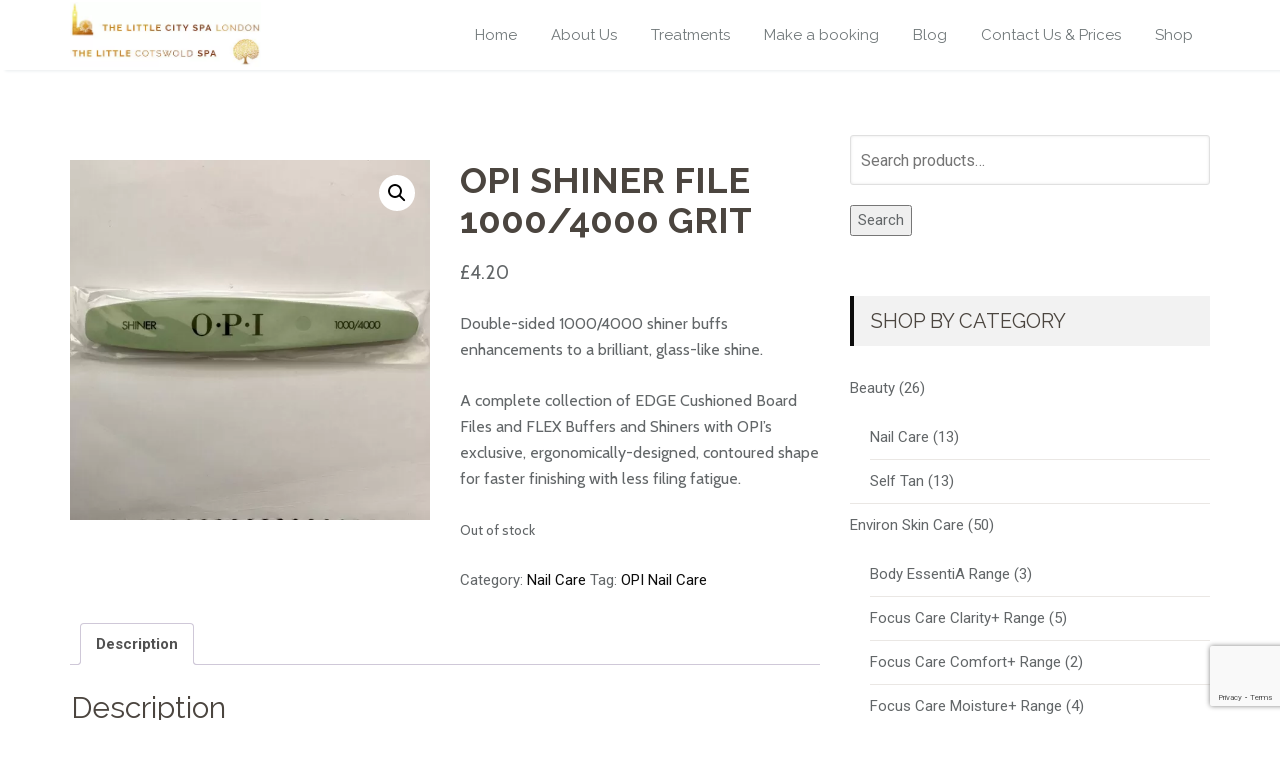

--- FILE ---
content_type: text/html; charset=UTF-8
request_url: https://thelittlecityspa.co.uk/product/opi-shiner-file-1000-4000-grit/
body_size: 25145
content:
<!DOCTYPE html>
<html lang="en-GB">
<head>	
	<meta charset="UTF-8">
    <meta name="viewport" content="width=device-width, initial-scale=1">
    <meta http-equiv="x-ua-compatible" content="ie=edge">
	
		
	<script type="application/ld+json">
	{
  "@context": "http://schema.org",
  "@type": "Organization",
  "name" : "The Little City Spa",
  "logo": "http://thelittlecityspa.co.uk/wordpress/wp-content/uploads/2017/07/lcs-logo-gold.jpg",
  "url": "http://thelittlecityspa.co.uk",
  "sameAs" : [ "https://www.facebook.com/TheLittleCitySpa",
    "https://www.instagram.com/thelittlecityspa"] 
}
	</script>

	<meta name='robots' content='index, follow, max-image-preview:large, max-snippet:-1, max-video-preview:-1' />
	<style>img:is([sizes="auto" i], [sizes^="auto," i]) { contain-intrinsic-size: 3000px 1500px }</style>
	<link rel="preload" as="font" href="https://fonts.gstatic.com/s/raleway/v34/1Ptug8zYS_SKggPNyCAIT4ttDfCmxA.woff2" data-wpacu-preload-google-font="1" crossorigin>
<link rel="preload" as="font" href="https://fonts.gstatic.com/s/raleway/v34/1Ptug8zYS_SKggPNyC0IT4ttDfA.woff2" data-wpacu-preload-google-font="1" crossorigin>
<link rel="preload" as="font" href="https://fonts.gstatic.com/s/roboto/v32/KFOlCnqEu92Fr1MmSU5fCRc4AMP6lbBP.woff2" data-wpacu-preload-google-font="1" crossorigin>
<link rel="preload" as="font" href="https://fonts.gstatic.com/s/roboto/v32/KFOlCnqEu92Fr1MmSU5fBBc4AMP6lQ.woff2" data-wpacu-preload-google-font="1" crossorigin>
<link rel="preload" as="font" href="https://fonts.gstatic.com/s/roboto/v32/KFOmCnqEu92Fr1Mu72xKKTU1Kvnz.woff2" data-wpacu-preload-google-font="1" crossorigin>
<link rel="preload" as="font" href="https://fonts.gstatic.com/s/roboto/v32/KFOmCnqEu92Fr1Mu4mxKKTU1Kg.woff2" data-wpacu-preload-google-font="1" crossorigin>
<link rel="preload" as="font" href="https://fonts.gstatic.com/s/cabin/v27/u-4i0qWljRw-PfU81xCKCpdpbgZJl6XvqdnsF3-OAw.woff2" data-wpacu-preload-google-font="1" crossorigin>

		<!-- Meta Tag Manager -->
		<meta name="facebook-domain-verification" content="k9q03zjp71dofbexl7zlanhchcqghs" />
		<!-- / Meta Tag Manager -->

	<!-- This site is optimized with the Yoast SEO plugin v26.8 - https://yoast.com/product/yoast-seo-wordpress/ -->
	<title>OPI Shiner File 1000/4000 Grit - The Little City Spa, London</title>
	<meta name="description" content="A collection of Cushioned Board Files and FLEX Buffers and Shiners. Double-sided 1000/4000 shiner buffs enhancements to a brilliant, glass-like shine." />
	<link rel="canonical" href="https://thelittlecityspa.co.uk/product/opi-shiner-file-1000-4000-grit/" />
	<meta property="og:locale" content="en_GB" />
	<meta property="og:type" content="article" />
	<meta property="og:title" content="OPI Shiner File 1000/4000 Grit - The Little City Spa, London" />
	<meta property="og:description" content="A collection of Cushioned Board Files and FLEX Buffers and Shiners. Double-sided 1000/4000 shiner buffs enhancements to a brilliant, glass-like shine." />
	<meta property="og:url" content="https://thelittlecityspa.co.uk/product/opi-shiner-file-1000-4000-grit/" />
	<meta property="og:site_name" content="The Little City Spa, London" />
	<meta property="article:publisher" content="https://www.facebook.com/TheLittleCitySpa/" />
	<meta property="article:modified_time" content="2025-12-16T15:08:50+00:00" />
	<meta property="og:image" content="https://thelittlecityspa.co.uk/wordpress/wp-content/uploads/2020/06/IMG_7880.jpg" />
	<meta property="og:image:width" content="1512" />
	<meta property="og:image:height" content="1512" />
	<meta property="og:image:type" content="image/jpeg" />
	<meta name="twitter:card" content="summary_large_image" />
	<meta name="twitter:site" content="@littlecityspa" />
	<script type="application/ld+json" class="yoast-schema-graph">{"@context":"https://schema.org","@graph":[{"@type":["WebPage","ItemPage"],"@id":"https://thelittlecityspa.co.uk/product/opi-shiner-file-1000-4000-grit/","url":"https://thelittlecityspa.co.uk/product/opi-shiner-file-1000-4000-grit/","name":"OPI Shiner File 1000/4000 Grit - The Little City Spa, London","isPartOf":{"@id":"https://thelittlecityspa.co.uk/#website"},"primaryImageOfPage":{"@id":"https://thelittlecityspa.co.uk/product/opi-shiner-file-1000-4000-grit/#primaryimage"},"image":{"@id":"https://thelittlecityspa.co.uk/product/opi-shiner-file-1000-4000-grit/#primaryimage"},"thumbnailUrl":"https://thelittlecityspa.co.uk/wordpress/wp-content/uploads/2020/06/IMG_7880.jpg","datePublished":"2020-06-01T21:34:22+00:00","dateModified":"2025-12-16T15:08:50+00:00","description":"A collection of Cushioned Board Files and FLEX Buffers and Shiners. Double-sided 1000/4000 shiner buffs enhancements to a brilliant, glass-like shine.","breadcrumb":{"@id":"https://thelittlecityspa.co.uk/product/opi-shiner-file-1000-4000-grit/#breadcrumb"},"inLanguage":"en-GB","potentialAction":[{"@type":"ReadAction","target":["https://thelittlecityspa.co.uk/product/opi-shiner-file-1000-4000-grit/"]}]},{"@type":"ImageObject","inLanguage":"en-GB","@id":"https://thelittlecityspa.co.uk/product/opi-shiner-file-1000-4000-grit/#primaryimage","url":"https://thelittlecityspa.co.uk/wordpress/wp-content/uploads/2020/06/IMG_7880.jpg","contentUrl":"https://thelittlecityspa.co.uk/wordpress/wp-content/uploads/2020/06/IMG_7880.jpg","width":1512,"height":1512,"caption":"OPI Nail Shiner File 1000/4000"},{"@type":"BreadcrumbList","@id":"https://thelittlecityspa.co.uk/product/opi-shiner-file-1000-4000-grit/#breadcrumb","itemListElement":[{"@type":"ListItem","position":1,"name":"Home","item":"https://thelittlecityspa.co.uk/"},{"@type":"ListItem","position":2,"name":"Health and Beauty Shop","item":"https://thelittlecityspa.co.uk/shop/"},{"@type":"ListItem","position":3,"name":"OPI Shiner File 1000/4000 Grit"}]},{"@type":"WebSite","@id":"https://thelittlecityspa.co.uk/#website","url":"https://thelittlecityspa.co.uk/","name":"The Little City Spa, London","description":"Mobile Sports Therapy &amp; Injury Treatments, Massage, Aesthetics &amp; Beauty.","publisher":{"@id":"https://thelittlecityspa.co.uk/#organization"},"potentialAction":[{"@type":"SearchAction","target":{"@type":"EntryPoint","urlTemplate":"https://thelittlecityspa.co.uk/?s={search_term_string}"},"query-input":{"@type":"PropertyValueSpecification","valueRequired":true,"valueName":"search_term_string"}}],"inLanguage":"en-GB"},{"@type":"Organization","@id":"https://thelittlecityspa.co.uk/#organization","name":"The Little City Spa","url":"https://thelittlecityspa.co.uk/","logo":{"@type":"ImageObject","inLanguage":"en-GB","@id":"https://thelittlecityspa.co.uk/#/schema/logo/image/","url":"https://thelittlecityspa.co.uk/wordpress/wp-content/uploads/2017/04/lcs-logo2.jpg","contentUrl":"https://thelittlecityspa.co.uk/wordpress/wp-content/uploads/2017/04/lcs-logo2.jpg","width":300,"height":70,"caption":"The Little City Spa"},"image":{"@id":"https://thelittlecityspa.co.uk/#/schema/logo/image/"},"sameAs":["https://www.facebook.com/TheLittleCitySpa/","https://x.com/littlecityspa","https://www.instagram.com/thelittlecityspa/","https://www.linkedin.com/in/becky-connick-76743777"]}]}</script>
	<!-- / Yoast SEO plugin. -->


<link rel="preload" as="font" href="/wordpress/wp-content/themes/spasalon-pro/css/font-awesome/fonts/fontawesome-webfont.woff2?v=4.7.0" data-wpacu-preload-local-font="1" crossorigin>
<link rel='dns-prefetch' href='//www.googletagmanager.com' />
<link rel='dns-prefetch' href='//fonts.googleapis.com' />
<link rel='dns-prefetch' href='//fonts.gstatic.com' />
<link rel='dns-prefetch' href='//ajax.googleapis.com' />
<link rel='dns-prefetch' href='//apis.google.com' />
<link rel='dns-prefetch' href='//google-analytics.com' />
<link rel='dns-prefetch' href='//www.google-analytics.com' />
<link rel='dns-prefetch' href='//ssl.google-analytics.com' />
<link rel='dns-prefetch' href='//s.gravatar.com' />
<link rel='dns-prefetch' href='//googletagmanager.com' />
<link href='//cdn.google.com' rel='preconnect' />
<link href='//fonts.gstatic.com' rel='preconnect' />
<link href='//apis.google.com' rel='preconnect' />
<link href='//googletagmanager.com' rel='preconnect' />
<link href='http://fonts.googleapis.com' rel='preconnect' />
<link href='https://fonts.gstatic.com' crossorigin rel='preconnect' />
<link rel="alternate" type="application/rss+xml" title="The Little City Spa, London &raquo; Feed" href="https://thelittlecityspa.co.uk/feed/" />
<link rel="alternate" type="application/rss+xml" title="The Little City Spa, London &raquo; Comments Feed" href="https://thelittlecityspa.co.uk/comments/feed/" />
		<style>
			.lazyload,
			.lazyloading {
				max-width: 100%;
			}
		</style>
		<link rel='stylesheet' id='sbi_styles-css' href='https://thelittlecityspa.co.uk/wordpress/wp-content/plugins/instagram-feed/css/sbi-styles.min.css?ver=6.10.0' type='text/css' media='all' />
<link rel='stylesheet' id='wp-block-library-css' href='https://thelittlecityspa.co.uk/wordpress/wp-includes/css/dist/block-library/style.min.css?ver=4599b25d45d73b8d21f311d5f6d7886b' type='text/css' media='all' />
<style id='classic-theme-styles-inline-css' type='text/css'>
/*! This file is auto-generated */
.wp-block-button__link{color:#fff;background-color:#32373c;border-radius:9999px;box-shadow:none;text-decoration:none;padding:calc(.667em + 2px) calc(1.333em + 2px);font-size:1.125em}.wp-block-file__button{background:#32373c;color:#fff;text-decoration:none}
</style>
<style id='global-styles-inline-css' type='text/css'>
:root{--wp--preset--aspect-ratio--square: 1;--wp--preset--aspect-ratio--4-3: 4/3;--wp--preset--aspect-ratio--3-4: 3/4;--wp--preset--aspect-ratio--3-2: 3/2;--wp--preset--aspect-ratio--2-3: 2/3;--wp--preset--aspect-ratio--16-9: 16/9;--wp--preset--aspect-ratio--9-16: 9/16;--wp--preset--color--black: #000000;--wp--preset--color--cyan-bluish-gray: #abb8c3;--wp--preset--color--white: #ffffff;--wp--preset--color--pale-pink: #f78da7;--wp--preset--color--vivid-red: #cf2e2e;--wp--preset--color--luminous-vivid-orange: #ff6900;--wp--preset--color--luminous-vivid-amber: #fcb900;--wp--preset--color--light-green-cyan: #7bdcb5;--wp--preset--color--vivid-green-cyan: #00d084;--wp--preset--color--pale-cyan-blue: #8ed1fc;--wp--preset--color--vivid-cyan-blue: #0693e3;--wp--preset--color--vivid-purple: #9b51e0;--wp--preset--gradient--vivid-cyan-blue-to-vivid-purple: linear-gradient(135deg,rgba(6,147,227,1) 0%,rgb(155,81,224) 100%);--wp--preset--gradient--light-green-cyan-to-vivid-green-cyan: linear-gradient(135deg,rgb(122,220,180) 0%,rgb(0,208,130) 100%);--wp--preset--gradient--luminous-vivid-amber-to-luminous-vivid-orange: linear-gradient(135deg,rgba(252,185,0,1) 0%,rgba(255,105,0,1) 100%);--wp--preset--gradient--luminous-vivid-orange-to-vivid-red: linear-gradient(135deg,rgba(255,105,0,1) 0%,rgb(207,46,46) 100%);--wp--preset--gradient--very-light-gray-to-cyan-bluish-gray: linear-gradient(135deg,rgb(238,238,238) 0%,rgb(169,184,195) 100%);--wp--preset--gradient--cool-to-warm-spectrum: linear-gradient(135deg,rgb(74,234,220) 0%,rgb(151,120,209) 20%,rgb(207,42,186) 40%,rgb(238,44,130) 60%,rgb(251,105,98) 80%,rgb(254,248,76) 100%);--wp--preset--gradient--blush-light-purple: linear-gradient(135deg,rgb(255,206,236) 0%,rgb(152,150,240) 100%);--wp--preset--gradient--blush-bordeaux: linear-gradient(135deg,rgb(254,205,165) 0%,rgb(254,45,45) 50%,rgb(107,0,62) 100%);--wp--preset--gradient--luminous-dusk: linear-gradient(135deg,rgb(255,203,112) 0%,rgb(199,81,192) 50%,rgb(65,88,208) 100%);--wp--preset--gradient--pale-ocean: linear-gradient(135deg,rgb(255,245,203) 0%,rgb(182,227,212) 50%,rgb(51,167,181) 100%);--wp--preset--gradient--electric-grass: linear-gradient(135deg,rgb(202,248,128) 0%,rgb(113,206,126) 100%);--wp--preset--gradient--midnight: linear-gradient(135deg,rgb(2,3,129) 0%,rgb(40,116,252) 100%);--wp--preset--font-size--small: 13px;--wp--preset--font-size--medium: 20px;--wp--preset--font-size--large: 36px;--wp--preset--font-size--x-large: 42px;--wp--preset--spacing--20: 0.44rem;--wp--preset--spacing--30: 0.67rem;--wp--preset--spacing--40: 1rem;--wp--preset--spacing--50: 1.5rem;--wp--preset--spacing--60: 2.25rem;--wp--preset--spacing--70: 3.38rem;--wp--preset--spacing--80: 5.06rem;--wp--preset--shadow--natural: 6px 6px 9px rgba(0, 0, 0, 0.2);--wp--preset--shadow--deep: 12px 12px 50px rgba(0, 0, 0, 0.4);--wp--preset--shadow--sharp: 6px 6px 0px rgba(0, 0, 0, 0.2);--wp--preset--shadow--outlined: 6px 6px 0px -3px rgba(255, 255, 255, 1), 6px 6px rgba(0, 0, 0, 1);--wp--preset--shadow--crisp: 6px 6px 0px rgba(0, 0, 0, 1);}:where(.is-layout-flex){gap: 0.5em;}:where(.is-layout-grid){gap: 0.5em;}body .is-layout-flex{display: flex;}.is-layout-flex{flex-wrap: wrap;align-items: center;}.is-layout-flex > :is(*, div){margin: 0;}body .is-layout-grid{display: grid;}.is-layout-grid > :is(*, div){margin: 0;}:where(.wp-block-columns.is-layout-flex){gap: 2em;}:where(.wp-block-columns.is-layout-grid){gap: 2em;}:where(.wp-block-post-template.is-layout-flex){gap: 1.25em;}:where(.wp-block-post-template.is-layout-grid){gap: 1.25em;}.has-black-color{color: var(--wp--preset--color--black) !important;}.has-cyan-bluish-gray-color{color: var(--wp--preset--color--cyan-bluish-gray) !important;}.has-white-color{color: var(--wp--preset--color--white) !important;}.has-pale-pink-color{color: var(--wp--preset--color--pale-pink) !important;}.has-vivid-red-color{color: var(--wp--preset--color--vivid-red) !important;}.has-luminous-vivid-orange-color{color: var(--wp--preset--color--luminous-vivid-orange) !important;}.has-luminous-vivid-amber-color{color: var(--wp--preset--color--luminous-vivid-amber) !important;}.has-light-green-cyan-color{color: var(--wp--preset--color--light-green-cyan) !important;}.has-vivid-green-cyan-color{color: var(--wp--preset--color--vivid-green-cyan) !important;}.has-pale-cyan-blue-color{color: var(--wp--preset--color--pale-cyan-blue) !important;}.has-vivid-cyan-blue-color{color: var(--wp--preset--color--vivid-cyan-blue) !important;}.has-vivid-purple-color{color: var(--wp--preset--color--vivid-purple) !important;}.has-black-background-color{background-color: var(--wp--preset--color--black) !important;}.has-cyan-bluish-gray-background-color{background-color: var(--wp--preset--color--cyan-bluish-gray) !important;}.has-white-background-color{background-color: var(--wp--preset--color--white) !important;}.has-pale-pink-background-color{background-color: var(--wp--preset--color--pale-pink) !important;}.has-vivid-red-background-color{background-color: var(--wp--preset--color--vivid-red) !important;}.has-luminous-vivid-orange-background-color{background-color: var(--wp--preset--color--luminous-vivid-orange) !important;}.has-luminous-vivid-amber-background-color{background-color: var(--wp--preset--color--luminous-vivid-amber) !important;}.has-light-green-cyan-background-color{background-color: var(--wp--preset--color--light-green-cyan) !important;}.has-vivid-green-cyan-background-color{background-color: var(--wp--preset--color--vivid-green-cyan) !important;}.has-pale-cyan-blue-background-color{background-color: var(--wp--preset--color--pale-cyan-blue) !important;}.has-vivid-cyan-blue-background-color{background-color: var(--wp--preset--color--vivid-cyan-blue) !important;}.has-vivid-purple-background-color{background-color: var(--wp--preset--color--vivid-purple) !important;}.has-black-border-color{border-color: var(--wp--preset--color--black) !important;}.has-cyan-bluish-gray-border-color{border-color: var(--wp--preset--color--cyan-bluish-gray) !important;}.has-white-border-color{border-color: var(--wp--preset--color--white) !important;}.has-pale-pink-border-color{border-color: var(--wp--preset--color--pale-pink) !important;}.has-vivid-red-border-color{border-color: var(--wp--preset--color--vivid-red) !important;}.has-luminous-vivid-orange-border-color{border-color: var(--wp--preset--color--luminous-vivid-orange) !important;}.has-luminous-vivid-amber-border-color{border-color: var(--wp--preset--color--luminous-vivid-amber) !important;}.has-light-green-cyan-border-color{border-color: var(--wp--preset--color--light-green-cyan) !important;}.has-vivid-green-cyan-border-color{border-color: var(--wp--preset--color--vivid-green-cyan) !important;}.has-pale-cyan-blue-border-color{border-color: var(--wp--preset--color--pale-cyan-blue) !important;}.has-vivid-cyan-blue-border-color{border-color: var(--wp--preset--color--vivid-cyan-blue) !important;}.has-vivid-purple-border-color{border-color: var(--wp--preset--color--vivid-purple) !important;}.has-vivid-cyan-blue-to-vivid-purple-gradient-background{background: var(--wp--preset--gradient--vivid-cyan-blue-to-vivid-purple) !important;}.has-light-green-cyan-to-vivid-green-cyan-gradient-background{background: var(--wp--preset--gradient--light-green-cyan-to-vivid-green-cyan) !important;}.has-luminous-vivid-amber-to-luminous-vivid-orange-gradient-background{background: var(--wp--preset--gradient--luminous-vivid-amber-to-luminous-vivid-orange) !important;}.has-luminous-vivid-orange-to-vivid-red-gradient-background{background: var(--wp--preset--gradient--luminous-vivid-orange-to-vivid-red) !important;}.has-very-light-gray-to-cyan-bluish-gray-gradient-background{background: var(--wp--preset--gradient--very-light-gray-to-cyan-bluish-gray) !important;}.has-cool-to-warm-spectrum-gradient-background{background: var(--wp--preset--gradient--cool-to-warm-spectrum) !important;}.has-blush-light-purple-gradient-background{background: var(--wp--preset--gradient--blush-light-purple) !important;}.has-blush-bordeaux-gradient-background{background: var(--wp--preset--gradient--blush-bordeaux) !important;}.has-luminous-dusk-gradient-background{background: var(--wp--preset--gradient--luminous-dusk) !important;}.has-pale-ocean-gradient-background{background: var(--wp--preset--gradient--pale-ocean) !important;}.has-electric-grass-gradient-background{background: var(--wp--preset--gradient--electric-grass) !important;}.has-midnight-gradient-background{background: var(--wp--preset--gradient--midnight) !important;}.has-small-font-size{font-size: var(--wp--preset--font-size--small) !important;}.has-medium-font-size{font-size: var(--wp--preset--font-size--medium) !important;}.has-large-font-size{font-size: var(--wp--preset--font-size--large) !important;}.has-x-large-font-size{font-size: var(--wp--preset--font-size--x-large) !important;}
:where(.wp-block-post-template.is-layout-flex){gap: 1.25em;}:where(.wp-block-post-template.is-layout-grid){gap: 1.25em;}
:where(.wp-block-columns.is-layout-flex){gap: 2em;}:where(.wp-block-columns.is-layout-grid){gap: 2em;}
:root :where(.wp-block-pullquote){font-size: 1.5em;line-height: 1.6;}
</style>
<link rel='stylesheet' id='pb-accordion-blocks-style-css' href='https://thelittlecityspa.co.uk/wordpress/wp-content/plugins/accordion-blocks/build/index.css?ver=1.5.0' type='text/css' media='all' />
<link rel='stylesheet' id='photoswipe-css' href='https://thelittlecityspa.co.uk/wordpress/wp-content/plugins/woocommerce/assets/css/photoswipe/photoswipe.min.css?ver=10.4.3' type='text/css' media='all' />
<link rel='stylesheet' id='photoswipe-default-skin-css' href='https://thelittlecityspa.co.uk/wordpress/wp-content/plugins/woocommerce/assets/css/photoswipe/default-skin/default-skin.min.css?ver=10.4.3' type='text/css' media='all' />
<link rel='stylesheet' id='woocommerce-layout-css' href='https://thelittlecityspa.co.uk/wordpress/wp-content/plugins/woocommerce/assets/css/woocommerce-layout.css?ver=10.4.3' type='text/css' media='all' />
<link rel='stylesheet' id='woocommerce-smallscreen-css' href='https://thelittlecityspa.co.uk/wordpress/wp-content/plugins/woocommerce/assets/css/woocommerce-smallscreen.css?ver=10.4.3' type='text/css' media='only screen and (max-width: 768px)' />
<link rel='stylesheet' id='woocommerce-general-css' href='https://thelittlecityspa.co.uk/wordpress/wp-content/plugins/woocommerce/assets/css/woocommerce.css?ver=10.4.3' type='text/css' media='all' />
<style id='woocommerce-inline-inline-css' type='text/css'>
.woocommerce form .form-row .required { visibility: visible; }
</style>
<link rel='stylesheet' id='style-css' href='https://thelittlecityspa.co.uk/wordpress/wp-content/themes/spasalon-pro/style.css?ver=4599b25d45d73b8d21f311d5f6d7886b' type='text/css' media='all' />
<link rel='stylesheet' id='child-style-css' href='https://thelittlecityspa.co.uk/wordpress/wp-content/themes/spasalon-pro-child/style.css?ver=1.0.0' type='text/css' media='all' />
<link rel='stylesheet' id='spasalon-bootstrap-css' href='https://thelittlecityspa.co.uk/wordpress/wp-content/themes/spasalon-pro/css/bootstrap.css?ver=4599b25d45d73b8d21f311d5f6d7886b' type='text/css' media='all' />
<link rel='stylesheet' id='custom-css' href='https://thelittlecityspa.co.uk/wordpress/wp-content/themes/spasalon-pro/css/custom.css?ver=4599b25d45d73b8d21f311d5f6d7886b' type='text/css' media='all' />
<link rel='stylesheet' id='flexslider-css' href='https://thelittlecityspa.co.uk/wordpress/wp-content/themes/spasalon-pro/css/flexslider.css?ver=4599b25d45d73b8d21f311d5f6d7886b' type='text/css' media='all' />
<link rel='preload' as="style" onload="this.onload=null;this.rel='stylesheet'" data-wpacu-preload-it-async='1' id='wpacu-combined-google-fonts-css-async-preload' href='https://fonts.googleapis.com/css?family=Cabin:100,300,400,400italic,700%7CRaleway:100,300,400,400italic,700%7CRoboto:200,300,400,500,600,700,800,900&amp;subset=latin,latin-ext&amp;display=swap' type='text/css' media='all' />
<script  type='text/javascript' id="wpacu-preload-async-css-fallback">
/*! LoadCSS. [c]2020 Filament Group, Inc. MIT License */
/* This file is meant as a standalone workflow for
- testing support for link[rel=preload]
- enabling async CSS loading in browsers that do not support rel=preload
- applying rel preload css once loaded, whether supported or not.
*/
(function(w){"use strict";var wpacuLoadCSS=function(href,before,media,attributes){var doc=w.document;var ss=doc.createElement('link');var ref;if(before){ref=before}else{var refs=(doc.body||doc.getElementsByTagName('head')[0]).childNodes;ref=refs[refs.length-1]}
var sheets=doc.styleSheets;if(attributes){for(var attributeName in attributes){if(attributes.hasOwnProperty(attributeName)){ss.setAttribute(attributeName,attributes[attributeName])}}}
ss.rel="stylesheet";ss.href=href;ss.media="only x";function ready(cb){if(doc.body){return cb()}
setTimeout(function(){ready(cb)})}
ready(function(){ref.parentNode.insertBefore(ss,(before?ref:ref.nextSibling))});var onwpaculoadcssdefined=function(cb){var resolvedHref=ss.href;var i=sheets.length;while(i--){if(sheets[i].href===resolvedHref){return cb()}}
setTimeout(function(){onwpaculoadcssdefined(cb)})};function wpacuLoadCB(){if(ss.addEventListener){ss.removeEventListener("load",wpacuLoadCB)}
ss.media=media||"all"}
if(ss.addEventListener){ss.addEventListener("load",wpacuLoadCB)}
ss.onwpaculoadcssdefined=onwpaculoadcssdefined;onwpaculoadcssdefined(wpacuLoadCB);return ss};if(typeof exports!=="undefined"){exports.wpacuLoadCSS=wpacuLoadCSS}else{w.wpacuLoadCSS=wpacuLoadCSS}}(typeof global!=="undefined"?global:this))
</script><link rel='stylesheet' id='spasalon-font-css' href='https://thelittlecityspa.co.uk/wordpress/wp-content/themes/spasalon-pro/css/font/font.css?ver=4599b25d45d73b8d21f311d5f6d7886b' type='text/css' media='all' />
<link rel='stylesheet' id='spasalon-font-awesome-css' href='https://thelittlecityspa.co.uk/wordpress/wp-content/themes/spasalon-pro/css/font-awesome/css/font-awesome.min.css?ver=4599b25d45d73b8d21f311d5f6d7886b' type='text/css' media='all' />
<link rel='stylesheet' id='wc_stripe_express_checkout_style-css' href='https://thelittlecityspa.co.uk/wordpress/wp-content/plugins/woocommerce-gateway-stripe/build/express-checkout.css?ver=f49792bd42ded7e3e1cb' type='text/css' media='all' />
<link rel='stylesheet' id='wpbc-tippy-popover-css' href='https://thelittlecityspa.co.uk/wordpress/wp-content/plugins/booking/vendors/_custom/tippy.js/themes/wpbc-tippy-popover.css?ver=10.14.13' type='text/css' media='all' />
<link rel='stylesheet' id='wpbc-tippy-times-css' href='https://thelittlecityspa.co.uk/wordpress/wp-content/plugins/booking/vendors/_custom/tippy.js/themes/wpbc-tippy-times.css?ver=10.14.13' type='text/css' media='all' />
<link rel='stylesheet' id='wpbc-material-design-icons-css' href='https://thelittlecityspa.co.uk/wordpress/wp-content/plugins/booking/vendors/_custom/material-design-icons/material-design-icons.css?ver=10.14.13' type='text/css' media='all' />
<link rel='stylesheet' id='wpbc-ui-both-css' href='https://thelittlecityspa.co.uk/wordpress/wp-content/plugins/booking/css/wpbc_ui_both.css?ver=10.14.13' type='text/css' media='all' />
<link rel='stylesheet' id='wpbc-time_picker-css' href='https://thelittlecityspa.co.uk/wordpress/wp-content/plugins/booking/css/wpbc_time-selector.css?ver=10.14.13' type='text/css' media='all' />
<link rel='stylesheet' id='wpbc-time_picker-skin-css' href='https://thelittlecityspa.co.uk/wordpress/wp-content/plugins/booking/css/time_picker_skins/grey.css?ver=10.14.13' type='text/css' media='all' />
<script type="text/javascript" id="woocommerce-google-analytics-integration-gtag-js-after">
/* <![CDATA[ */
/* Google Analytics for WooCommerce (gtag.js) */
					window.dataLayer = window.dataLayer || [];
					function gtag(){dataLayer.push(arguments);}
					// Set up default consent state.
					for ( const mode of [{"analytics_storage":"denied","ad_storage":"denied","ad_user_data":"denied","ad_personalization":"denied","region":["AT","BE","BG","HR","CY","CZ","DK","EE","FI","FR","DE","GR","HU","IS","IE","IT","LV","LI","LT","LU","MT","NL","NO","PL","PT","RO","SK","SI","ES","SE","GB","CH"]}] || [] ) {
						gtag( "consent", "default", { "wait_for_update": 500, ...mode } );
					}
					gtag("js", new Date());
					gtag("set", "developer_id.dOGY3NW", true);
					gtag("config", "G-MPJSWYWG3W", {"track_404":true,"allow_google_signals":false,"logged_in":false,"linker":{"domains":[],"allow_incoming":false},"custom_map":{"dimension1":"logged_in"}});
/* ]]> */
</script>
<script data-cfasync="false" type="text/javascript" src="https://thelittlecityspa.co.uk/wordpress/wp-includes/js/jquery/jquery.min.js?ver=3.7.1" id="jquery-core-js"></script>
<script data-cfasync="false" type="text/javascript" src="https://thelittlecityspa.co.uk/wordpress/wp-includes/js/jquery/jquery-migrate.min.js?ver=3.4.1" id="jquery-migrate-js"></script>
<script type="text/javascript" src="https://thelittlecityspa.co.uk/wordpress/wp-content/plugins/woocommerce/assets/js/jquery-blockui/jquery.blockUI.min.js?ver=2.7.0-wc.10.4.3" id="wc-jquery-blockui-js" defer="defer" data-wp-strategy="defer"></script>
<script type="text/javascript" id="wc-add-to-cart-js-extra">
/* <![CDATA[ */
var wc_add_to_cart_params = {"ajax_url":"\/wordpress\/wp-admin\/admin-ajax.php","wc_ajax_url":"\/?wc-ajax=%%endpoint%%","i18n_view_cart":"View basket","cart_url":"https:\/\/thelittlecityspa.co.uk\/basket\/","is_cart":"","cart_redirect_after_add":"yes"};
/* ]]> */
</script>
<script type="text/javascript" src="https://thelittlecityspa.co.uk/wordpress/wp-content/plugins/woocommerce/assets/js/frontend/add-to-cart.min.js?ver=10.4.3" id="wc-add-to-cart-js" defer="defer" data-wp-strategy="defer"></script>
<script type="text/javascript" src="https://thelittlecityspa.co.uk/wordpress/wp-content/plugins/woocommerce/assets/js/zoom/jquery.zoom.min.js?ver=1.7.21-wc.10.4.3" id="wc-zoom-js" defer="defer" data-wp-strategy="defer"></script>
<script type="text/javascript" src="https://thelittlecityspa.co.uk/wordpress/wp-content/plugins/woocommerce/assets/js/photoswipe/photoswipe.min.js?ver=4.1.1-wc.10.4.3" id="wc-photoswipe-js" defer="defer" data-wp-strategy="defer"></script>
<script type="text/javascript" src="https://thelittlecityspa.co.uk/wordpress/wp-content/plugins/woocommerce/assets/js/photoswipe/photoswipe-ui-default.min.js?ver=4.1.1-wc.10.4.3" id="wc-photoswipe-ui-default-js" defer="defer" data-wp-strategy="defer"></script>
<script type="text/javascript" id="wc-single-product-js-extra">
/* <![CDATA[ */
var wc_single_product_params = {"i18n_required_rating_text":"Please select a rating","i18n_rating_options":["1 of 5 stars","2 of 5 stars","3 of 5 stars","4 of 5 stars","5 of 5 stars"],"i18n_product_gallery_trigger_text":"View full-screen image gallery","review_rating_required":"yes","flexslider":{"rtl":false,"animation":"slide","smoothHeight":true,"directionNav":false,"controlNav":"thumbnails","slideshow":false,"animationSpeed":500,"animationLoop":false,"allowOneSlide":false},"zoom_enabled":"1","zoom_options":[],"photoswipe_enabled":"1","photoswipe_options":{"shareEl":false,"closeOnScroll":false,"history":false,"hideAnimationDuration":0,"showAnimationDuration":0},"flexslider_enabled":""};
/* ]]> */
</script>
<script type="text/javascript" src="https://thelittlecityspa.co.uk/wordpress/wp-content/plugins/woocommerce/assets/js/frontend/single-product.min.js?ver=10.4.3" id="wc-single-product-js" defer="defer" data-wp-strategy="defer"></script>
<script type="text/javascript" src="https://thelittlecityspa.co.uk/wordpress/wp-content/plugins/woocommerce/assets/js/js-cookie/js.cookie.min.js?ver=2.1.4-wc.10.4.3" id="wc-js-cookie-js" defer="defer" data-wp-strategy="defer"></script>
<script type="text/javascript" id="woocommerce-js-extra">
/* <![CDATA[ */
var woocommerce_params = {"ajax_url":"\/wordpress\/wp-admin\/admin-ajax.php","wc_ajax_url":"\/?wc-ajax=%%endpoint%%","i18n_password_show":"Show password","i18n_password_hide":"Hide password"};
/* ]]> */
</script>
<script type="text/javascript" src="https://thelittlecityspa.co.uk/wordpress/wp-content/plugins/woocommerce/assets/js/frontend/woocommerce.min.js?ver=10.4.3" id="woocommerce-js" defer="defer" data-wp-strategy="defer"></script>
<script type="text/javascript" src="https://thelittlecityspa.co.uk/wordpress/wp-content/themes/spasalon-pro/js/jquery.flexslider.js?ver=4599b25d45d73b8d21f311d5f6d7886b" id="spasalon-flexslider-js-js"></script>
<script type="text/javascript" src="https://thelittlecityspa.co.uk/wordpress/wp-content/themes/spasalon-pro-child/js/custom.js?ver=4599b25d45d73b8d21f311d5f6d7886b" id="child-spasalon-custom-js-js"></script>
<script type="text/javascript" src="https://thelittlecityspa.co.uk/wordpress/wp-content/themes/spasalon-pro-child/js/bootstrap.min.js?ver=4599b25d45d73b8d21f311d5f6d7886b" id="child-spasalon-bootstrap-js-js"></script>
<link rel="https://api.w.org/" href="https://thelittlecityspa.co.uk/wp-json/" /><link rel="alternate" title="JSON" type="application/json" href="https://thelittlecityspa.co.uk/wp-json/wp/v2/product/1869" />
<link rel='shortlink' href='https://thelittlecityspa.co.uk/?p=1869' />
<!-- Google Tag Manager -->
<script>(function(w,d,s,l,i){w[l]=w[l]||[];w[l].push({'gtm.start':
new Date().getTime(),event:'gtm.js'});var f=d.getElementsByTagName(s)[0],
j=d.createElement(s),dl=l!='dataLayer'?'&l='+l:'';j.async=true;j.src=
'https://www.googletagmanager.com/gtm.js?id='+i+dl;f.parentNode.insertBefore(j,f);
})(window,document,'script','dataLayer','GTM-P3CQK68');</script>
<!-- End Google Tag Manager --><script>document.createElement( "picture" );if(!window.HTMLPictureElement && document.addEventListener) {window.addEventListener("DOMContentLoaded", function() {var s = document.createElement("script");s.src = "https://thelittlecityspa.co.uk/wordpress/wp-content/plugins/webp-express/js/picturefill.min.js";document.body.appendChild(s);});}</script><meta name="generator" content="webp-uploads 2.6.0">
		<script>
			document.documentElement.className = document.documentElement.className.replace('no-js', 'js');
		</script>
				<style>
			.no-js img.lazyload {
				display: none;
			}

			figure.wp-block-image img.lazyloading {
				min-width: 150px;
			}

			.lazyload,
			.lazyloading {
				--smush-placeholder-width: 100px;
				--smush-placeholder-aspect-ratio: 1/1;
				width: var(--smush-image-width, var(--smush-placeholder-width)) !important;
				aspect-ratio: var(--smush-image-aspect-ratio, var(--smush-placeholder-aspect-ratio)) !important;
			}

						.lazyload, .lazyloading {
				opacity: 0;
			}

			.lazyloaded {
				opacity: 1;
				transition: opacity 400ms;
				transition-delay: 0ms;
			}

					</style>
		<style>
	
		h1, .h1 { 
			font-family: "Raleway"; 
			font-size: 36px; 
			line-height: 40px;
			font-style: normal;
		}
		
		h2, .h2 { 
			font-family: "Raleway"; 
			font-size: 30px; 
			line-height: 35px;
			font-style: normal;
		}
		
		h3, .h3 { 
			font-family: "Raleway"; 
			font-size: 24px; 
			line-height: 30px;
			font-style: normal;
		}
		
		h4, .h4 { 
			font-family: "Raleway"; 
			font-size: 18px; 
			line-height: 25px;
			font-style: normal;
		}
		
		h5, .h5 { 
			font-family: "Raleway"; 
			font-size: 14px; 
			line-height: 20px;
			font-style: normal;
		}
		
		h6, .h6 { 
			font-family: "Raleway"; 
			font-size: 12px; 
			line-height: 20px;
			font-style: normal;
		}
		
		.section-title{ 
			font-family: "Raleway"; 
			font-size: 40px; 
			line-height: 43px;
			font-style: normal;
		}
		
		.section-subtitle{ 
			font-family: "Cabin"; 
			font-size: 18px; 
			line-height: 27px;
			font-style: normal;
		}
		
		.navbar-default .navbar-nav > li > a,
		.dropdown-menu > li > a	{
			font-family: "Raleway"; 
			font-size: 15px; 
			line-height: 20px;
			font-style: normal;
		}
		
		.entry-header .entry-title{
			font-family: "Raleway"; 
			font-size: 20px; 
			line-height: 26px;
			font-style: normal;
		}
		
		p, .entry-content, .post .entry-content {
			font-family: "Cabin"; 
			font-size: 16px; 
			line-height: 26px;
			font-style: normal;
		}
		
		.widget .widget-title, .footer-sidebar .widget .widget-title{
			font-family: "Raleway"; 
			font-size: 20px; 
			line-height: 26px;
			font-style: normal;
		}
	</style><style>/* Background color */
				.navbar .navbar-nav > .open > a, 
				.navbar .navbar-nav > .open > a:hover, 
				.navbar .navbar-nav > .open > a:focus, 
				.navbar .navbar-nav > li > a:hover, 
				.navbar .navbar-nav > li > a:focus, 
				.navbar-default .navbar-nav > .active > a, 
				.navbar-default .navbar-nav > .active > a:hover, 
				.navbar-default .navbar-nav > .active > a:focus, 
				.navbar-default .navbar-nav > .current_page_item > a, 
				.navbar-default .navbar-nav > .current_page_item > a:hover, 
				.navbar-default .navbar-nav > .current_page_item > a:focus,
				.navbar-default .navbar-nav > li > a:before, 
				#slider .topbar-detail, 
				#spa-page-header .topbar-detail, 
				a.thumb-btn:before, .flex-direction-nav a:hover::before, .direction-nav a:hover::before,  
				.more-link, 
				.more-link:hover, 
				.paginations a:before, 
				.paginations a.active, 
				.paginations span.current,
				.widget table caption, 
				.widget table tbody a, 
				.scrollup, 
				ins, 
				input[type="submit"],
				.post-thumbnail i, .woocommerce .widget_price_filter .ui-slider .ui-slider-range, table th { 
					background-color: #0c0c0c; 
				}

				/* Text Color */
				.entry-title > a:hover, 
				.txt-color, .team-designation, .prt-detail h4, .prt-detail h4 a, .product-name, .product-price, .product-detail .price, 
				.widget ul li a:hover, .widget ul li a:focus, .widget table #next a:hover, .widget table #next a:focus, .widget table #prev a:hover, 
				.widget table #prev a:focus, .tagcloud a:hover, .tagcloud a:focus, .footer-sidebar .widget p a:hover, 
				.footer-links li > a:hover, .footer-links li > a:focus, .site-info p a:hover, .site-info p a:focus, 
				.datetime:hover, .datetime:focus, .reply a:hover, .reply a:focus, .phone, 
				tbody a, p a, dl dd a, a, a:hover, div[class*="wbr_project_widget"] .prt-detail h4 a { 
					color: #0c0c0c; 
				}

				/* Border Color */
				.paginations a.active, .widget table tbody a, .widget table tbody a:hover, .widget table tbody a:focus { border: 1px solid #0c0c0c; }
				.about-img-area img { border: 7px solid #0c0c0c; }
				.widget .widget-title, .comment-title { border-left: 4px solid #0c0c0c; }
				.google-map iframe { border-bottom: 4px solid #0c0c0c; }
				.footer-sidebar { border-top: 3px solid #0c0c0c; }
				blockquote { border-left: 5px solid #0c0c0c; }

				/* Topbar Detail Css */
				.topbar-detail .title { border-right: 1px solid rgba(-38,-13,-28,0.32); } 
				.topbar-detail p.description { color: #ffffff; }
				.addr-detail address { color: #0c0c0c; }
				.addr-detail address > strong { color: rgba(0,0,0,0.61); }
				
				/* New Woocommerce add by PRAKASH 17-3-2016 */
				.woocommerce span.onsale {
					background-color:#0c0c0c;
					color: #fff;
				}

				.woocommerce a.remove, 
				.woocommerce ul.products li.product .price {
					color: #0c0c0c;
				}

				
				.woocommerce .woocommerce-message:before {
					content: "\e015";
					color: #fff;
				}

				.woocommerce .woocommerce-error {
					border-top-color: #0c0c0c;
				}

				.woocommerce .woocommerce-error:before {
					content: "\e016";
					background-color: #0c0c0c;
					color: #fff;
				}

				.woocommerce .woocommerce-error, 
				.woocommerce-page .woocommerce-error, 
				.woocommerce .woocommerce-message, 
				.woocommerce-page .woocommerce-message, 
				.woocommerce .woocommerce-info, 
				.woocommerce-page .woocommerce-info {
					border-top: 3px solid #0c0c0c;
				}

				.woocommerce .woocommerce-error:before, 
				.woocommerce-page .woocommerce-error:before, 
				.woocommerce .woocommerce-message:before, 
				.woocommerce-page .woocommerce-message:before, 
				.woocommerce .woocommerce-message:before, 
				.woocommerce-page .woocommerce-message:before, 
				.woocommerce .woocommerce-info:before, 
				.woocommerce-page .woocommerce-info:before, 
				.woocommerce .woocommerce-info:before, 
				.woocommerce-page .woocommerce-info:before { 
					background-color: #f7f6f7; 
					color: #0c0c0c;
				}

				.woocommerce form .form-row .required, 
				.woocommerce-shipping-calculator p > a:hover {
					color: #0c0c0c;
				}

				.woocommerce form .form-row.woocommerce-invalid .select2-container, 
				.woocommerce form .form-row.woocommerce-invalid input.input-text, 
				.woocommerce form .form-row.woocommerce-invalid select,
				.woocommerce form .form-row.woocommerce-validated .select2-container, 
				.woocommerce form .form-row.woocommerce-validated input.input-text, 
				.woocommerce form .form-row.woocommerce-validated select  {
					border-color: #0c0c0c;
				}

				.woocommerce .label,  
				.woocommerce .badge {
					background-color: #0c0c0c;
				}

				.woocommerce div.product p.price, .woocommerce div.product span.price {
					color: #0c0c0c;
					font-size: 1.25em;
				}
				
				.woocommerce nav.woocommerce-pagination ul li span.current, .woocommerce ul.products li.product .onsale,.woocommerce ul.products li.product .onsale,.woocommerce input.button:hover,.woocommerce input.button, .woocommerce input.button.alt, .woocommerce input.button.alt:hover, .woocommerce a.button.alt:hover, .woocommerce-cart table.cart input[type="submit"], .woocommerce a.button,.woocommerce a.button:hover, .woocommerce #review_form #respond .form-submit input,.woocommerce button.button.alt, 
				.woocommerce button.button.alt:hover, .woocommerce input.button:disabled:hover, .woocommerce input.button:disabled[disabled]:hover, .woocommerce span.onsale {
					background-color: #0c0c0c;
				}
				
				.woocommerce-cart table.cart input[type="submit"]{border-color: #0c0c0c;}
				
				td.product-name a{color:#0c0c0c; !important;}
				
				
				.google-map #wpgmza_map { 
					border-bottom: 4px solid #0c0c0c;
				}</style>	<style>
	.txt p
	{
	color:#fff !important;	
	}
	</style>
	<noscript><style>.woocommerce-product-gallery{ opacity: 1 !important; }</style></noscript>
	<link rel="icon" href="https://thelittlecityspa.co.uk/wordpress/wp-content/uploads/2017/04/cropped-lcs-logo2-75x75.jpg" sizes="32x32" />
<link rel="icon" href="https://thelittlecityspa.co.uk/wordpress/wp-content/uploads/2017/04/cropped-lcs-logo2-300x300.jpg" sizes="192x192" />
<link rel="apple-touch-icon" href="https://thelittlecityspa.co.uk/wordpress/wp-content/uploads/2017/04/cropped-lcs-logo2-300x300.jpg" />
<meta name="msapplication-TileImage" content="https://thelittlecityspa.co.uk/wordpress/wp-content/uploads/2017/04/cropped-lcs-logo2-300x300.jpg" />
		<style type="text/css" id="wp-custom-css">
			/*
You can add your own CSS here.

Click the help icon above to learn more.
*/
.widget_wbr_feature_page_widget .entry-content {
display:none;
}
.navbar-brand {
padding-top:2px;
padding-bottom:2px;
margin-right:40px;
}
.custom-logo {
width:191px;
height:65px;
}
@media (max-width: 399px) { 
.custom-logo {
width:138px;
height:47px;
}
}
.section-title, .widget-title, .entry-title {
	text-transform:uppercase;
	font-weight:600;
}
.widget .facebook-info::before {
    content: "\f230";
}
.widget .instagram-info::before {
    content: "\f16d";
}
.widget .facebook-info::before, .widget .instagram-info::before {
	font-family: FontAwesome;
    font-size: 16px;
    line-height: 25px;
    color: #8c8a8b;
    margin-left: 0;
    margin-right: 15px;
    display: inline-block;
}
		</style>
		</head>
<body class="wp-singular product-template-default single single-product postid-1869 wp-custom-logo wp-theme-spasalon-pro wp-child-theme-spasalon-pro-child theme-spasalon-pro woocommerce woocommerce-page woocommerce-no-js">
<!-- Google Tag Manager (noscript) -->
<noscript><iframe data-src="https://www.googletagmanager.com/ns.html?id=GTM-P3CQK68"
height="0" width="0" style="display:none;visibility:hidden" src="[data-uri]" class="lazyload" data-load-mode="1"></iframe></noscript>
<!-- End Google Tag Manager (noscript) -->
<!-- Navbar -->	
<nav class="navbar navbar-default">
	<div class="container">
		<!-- Brand and toggle get grouped for better mobile display -->
		<div class="navbar-header">
				<a href="https://thelittlecityspa.co.uk/" class="navbar-brand" rel="home"><picture><source srcset="https://thelittlecityspa.co.uk/wordpress/wp-content/uploads/2024/10/lcs-logo-gold-new.jpg.webp 411w, https://thelittlecityspa.co.uk/wordpress/wp-content/uploads/2024/10/lcs-logo-gold-new-300x102.jpg.webp 300w" sizes="(max-width: 411px) 100vw, 411px" type="image/webp"><img width="411" height="140" src="https://thelittlecityspa.co.uk/wordpress/wp-content/uploads/2024/10/lcs-logo-gold-new.jpg" class="custom-logo webpexpress-processed" alt="The Little City Spa, London" decoding="async" fetchpriority="high" srcset="https://thelittlecityspa.co.uk/wordpress/wp-content/uploads/2024/10/lcs-logo-gold-new.jpg 411w, https://thelittlecityspa.co.uk/wordpress/wp-content/uploads/2024/10/lcs-logo-gold-new-300x102.jpg 300w" sizes="(max-width: 411px) 100vw, 411px"></picture></a>			<button type="button" class="navbar-toggle collapsed" data-toggle="collapse" data-target="#bs-example-navbar-collapse-1" aria-expanded="false">
				<span class="sr-only">Toggle navigation</span>
				<span class="icon-bar"></span>
				<span class="icon-bar"></span>
				<span class="icon-bar"></span>
			</button>
		</div>

		<!-- Collect the nav links, forms, and other content for toggling -->
		<div class="collapse navbar-collapse" id="bs-example-navbar-collapse-1">
			<ul id="menu-main-navbar" class="nav navbar-nav navbar-right"><li id="menu-item-305" class="menu-item menu-item-type-custom menu-item-object-custom menu-item-home menu-item-305"><a href="https://thelittlecityspa.co.uk">Home</a></li>
<li id="menu-item-208" class="menu-item menu-item-type-post_type menu-item-object-page menu-item-208"><a href="https://thelittlecityspa.co.uk/about-us/">About Us</a></li>
<li id="menu-item-316" class="menu-item menu-item-type-custom menu-item-object-custom menu-item-has-children menu-item-316 dropdown"><a>Treatments<b class=""></b></a>
<ul class="dropdown-menu">
	<li id="menu-item-310" class="menu-item menu-item-type-post_type menu-item-object-page menu-item-310"><a href="https://thelittlecityspa.co.uk/injury-treatments/">Injury Treatments</a></li>
	<li id="menu-item-515" class="menu-item menu-item-type-post_type menu-item-object-page menu-item-515"><a href="https://thelittlecityspa.co.uk/massage-treatments/">Massage Treatments</a></li>
	<li id="menu-item-516" class="menu-item menu-item-type-post_type menu-item-object-page menu-item-516"><a href="https://thelittlecityspa.co.uk/body-treatments/">Body Treatments</a></li>
	<li id="menu-item-307" class="menu-item menu-item-type-post_type menu-item-object-page menu-item-307"><a href="https://thelittlecityspa.co.uk/aesthetics-and-beauty/">Aesthetics and Beauty</a></li>
	<li id="menu-item-1156" class="menu-item menu-item-type-post_type menu-item-object-page menu-item-1156"><a href="https://thelittlecityspa.co.uk/spa-parties/">Spa Parties</a></li>
	<li id="menu-item-1250" class="menu-item menu-item-type-post_type menu-item-object-page menu-item-1250"><a href="https://thelittlecityspa.co.uk/treatments-for-men/">Treatments for Men</a></li>
</ul>
</li>
<li id="menu-item-1417" class="menu-item menu-item-type-post_type menu-item-object-page menu-item-1417"><a href="https://thelittlecityspa.co.uk/booking/">Make a booking</a></li>
<li id="menu-item-440" class="menu-item menu-item-type-post_type menu-item-object-page menu-item-440"><a href="https://thelittlecityspa.co.uk/blog/">Blog</a></li>
<li id="menu-item-323" class="menu-item menu-item-type-post_type menu-item-object-page menu-item-323"><a href="https://thelittlecityspa.co.uk/contact/">Contact Us &#038; Prices</a></li>
<li id="menu-item-1915" class="menu-item menu-item-type-post_type menu-item-object-page menu-item-has-children current_page_parent menu-item-1915 dropdown"><a href="https://thelittlecityspa.co.uk/shop/">Shop<b class=""></b></a>
<ul class="dropdown-menu">
	<li id="menu-item-1914" class="menu-item menu-item-type-post_type menu-item-object-page menu-item-1914"><a href="https://thelittlecityspa.co.uk/basket/">Basket</a></li>
	<li id="menu-item-1916" class="menu-item menu-item-type-post_type menu-item-object-page menu-item-1916"><a href="https://thelittlecityspa.co.uk/my-account/">My account</a></li>
</ul>
</li>
</ul>		</div>
	</div>
</nav>	
<!-- End of Navbar -->

<div class="clearfix"></div><!-- Blog & Sidebar Section -->
<section id="section">		
	<div class="container">
		<div class="row">
			
			<!--Blog Detail-->
			<div class="col-md-8 col-xs-12">
				<div class="site-content">
				<div class="woocommerce-notices-wrapper"></div><div id="product-1869" class="product type-product post-1869 status-publish first outofstock product_cat-nail-care product_tag-opi-nail-care has-post-thumbnail shipping-taxable purchasable product-type-simple">

	<div class="woocommerce-product-gallery woocommerce-product-gallery--with-images woocommerce-product-gallery--columns-4 images" data-columns="4" style="opacity: 0; transition: opacity .25s ease-in-out;">
	<div class="woocommerce-product-gallery__wrapper">
		<div data-thumb="https://thelittlecityspa.co.uk/wordpress/wp-content/uploads/2020/06/IMG_7880-100x100.jpg" data-thumb-alt="OPI Nail Shiner File 1000/4000" data-thumb-srcset="https://thelittlecityspa.co.uk/wordpress/wp-content/uploads/2020/06/IMG_7880-100x100.jpg 100w, https://thelittlecityspa.co.uk/wordpress/wp-content/uploads/2020/06/IMG_7880-300x300.jpg 300w, https://thelittlecityspa.co.uk/wordpress/wp-content/uploads/2020/06/IMG_7880-1024x1024.jpg 1024w, https://thelittlecityspa.co.uk/wordpress/wp-content/uploads/2020/06/IMG_7880-150x150.jpg 150w, https://thelittlecityspa.co.uk/wordpress/wp-content/uploads/2020/06/IMG_7880-768x768.jpg 768w, https://thelittlecityspa.co.uk/wordpress/wp-content/uploads/2020/06/IMG_7880-75x75.jpg 75w, https://thelittlecityspa.co.uk/wordpress/wp-content/uploads/2020/06/IMG_7880-600x600.jpg 600w, https://thelittlecityspa.co.uk/wordpress/wp-content/uploads/2020/06/IMG_7880.jpg 1512w"  data-thumb-sizes="(max-width: 100px) 100vw, 100px" class="woocommerce-product-gallery__image"><a href="https://thelittlecityspa.co.uk/wordpress/wp-content/uploads/2020/06/IMG_7880.jpg"><picture><source srcset="https://thelittlecityspa.co.uk/wordpress/wp-content/uploads/2020/06/IMG_7880-600x600.jpg.webp 600w, https://thelittlecityspa.co.uk/wordpress/wp-content/uploads/2020/06/IMG_7880-300x300.jpg.webp 300w, https://thelittlecityspa.co.uk/wordpress/wp-content/uploads/2020/06/IMG_7880-1024x1024.jpg.webp 1024w, https://thelittlecityspa.co.uk/wordpress/wp-content/uploads/2020/06/IMG_7880-150x150.jpg.webp 150w, https://thelittlecityspa.co.uk/wordpress/wp-content/uploads/2020/06/IMG_7880-768x768.jpg.webp 768w, https://thelittlecityspa.co.uk/wordpress/wp-content/uploads/2020/06/IMG_7880-75x75.jpg.webp 75w, https://thelittlecityspa.co.uk/wordpress/wp-content/uploads/2020/06/IMG_7880-100x100.jpg.webp 100w, https://thelittlecityspa.co.uk/wordpress/wp-content/uploads/2020/06/IMG_7880.jpg.webp 1512w" data-srcset="https://thelittlecityspa.co.uk/wordpress/wp-content/uploads/2020/06/IMG_7880.jpg.webp" sizes="(max-width: 600px) 100vw, 600px" type="image/webp"><img loading="lazy" width="600" height="600" src="https://thelittlecityspa.co.uk/wordpress/wp-content/uploads/2020/06/IMG_7880-600x600.jpg" class="wp-post-image webpexpress-processed" alt="OPI Nail Shiner File 1000/4000" data-caption="" data-src="https://thelittlecityspa.co.uk/wordpress/wp-content/uploads/2020/06/IMG_7880.jpg" data-large_image="https://thelittlecityspa.co.uk/wordpress/wp-content/uploads/2020/06/IMG_7880.jpg" data-large_image_width="1512" data-large_image_height="1512" decoding="async" srcset="https://thelittlecityspa.co.uk/wordpress/wp-content/uploads/2020/06/IMG_7880-600x600.jpg 600w, https://thelittlecityspa.co.uk/wordpress/wp-content/uploads/2020/06/IMG_7880-300x300.jpg 300w, https://thelittlecityspa.co.uk/wordpress/wp-content/uploads/2020/06/IMG_7880-1024x1024.jpg 1024w, https://thelittlecityspa.co.uk/wordpress/wp-content/uploads/2020/06/IMG_7880-150x150.jpg 150w, https://thelittlecityspa.co.uk/wordpress/wp-content/uploads/2020/06/IMG_7880-768x768.jpg 768w, https://thelittlecityspa.co.uk/wordpress/wp-content/uploads/2020/06/IMG_7880-75x75.jpg 75w, https://thelittlecityspa.co.uk/wordpress/wp-content/uploads/2020/06/IMG_7880-100x100.jpg 100w, https://thelittlecityspa.co.uk/wordpress/wp-content/uploads/2020/06/IMG_7880.jpg 1512w" sizes="(max-width: 600px) 100vw, 600px"></picture></a></div>	</div>
</div>

	<div class="summary entry-summary">
		<h1 class="product_title entry-title">OPI Shiner File 1000/4000 Grit</h1><p class="price"><span class="woocommerce-Price-amount amount"><bdi><span class="woocommerce-Price-currencySymbol">&pound;</span>4.20</bdi></span></p>
<div class="woocommerce-product-details__short-description">
	<p>Double-sided 1000/4000 shiner buffs enhancements to a brilliant, glass-like shine.</p>
<p>A complete collection of EDGE Cushioned Board Files and FLEX Buffers and Shiners with OPI&#8217;s exclusive, ergonomically-designed, contoured shape for faster finishing with less filing fatigue.</p>
</div>
<p class="stock out-of-stock">Out of stock</p>
<div class="product_meta">

	
	
	<span class="posted_in">Category: <a href="https://thelittlecityspa.co.uk/product-category/beauty/nail-care/" rel="tag">Nail Care</a></span>
	<span class="tagged_as">Tag: <a href="https://thelittlecityspa.co.uk/product-tag/opi-nail-care/" rel="tag">OPI Nail Care</a></span>
	
</div>
	</div>

	
	<div class="woocommerce-tabs wc-tabs-wrapper">
		<ul class="tabs wc-tabs" role="tablist">
							<li role="presentation" class="description_tab" id="tab-title-description">
					<a href="#tab-description" role="tab" aria-controls="tab-description">
						Description					</a>
				</li>
					</ul>
					<div class="woocommerce-Tabs-panel woocommerce-Tabs-panel--description panel entry-content wc-tab" id="tab-description" role="tabpanel" aria-labelledby="tab-title-description">
				
	<h2>Description</h2>

<p>How to use:</p>
<p>High shine 1000/4000 grits for a fast, brilliant, glass-like shine on gels and acrylics. FLEX design with soft foam core for gentle, cushioned buffing.</p>
			</div>
		
			</div>


	<section class="related products">

					<h2>Related products</h2>
				<ul class="products columns-4">

			
					<li class="product type-product post-1834 status-publish first instock product_cat-nail-care product_tag-opi-nail-care has-post-thumbnail shipping-taxable purchasable product-type-simple">
	<a href="https://thelittlecityspa.co.uk/product/opi-infinite-shine-prostay-duo-pack/" class="woocommerce-LoopProduct-link woocommerce-loop-product__link"><picture><source data-srcset="https://thelittlecityspa.co.uk/wordpress/wp-content/uploads/2020/06/IMG_7858-300x300.jpg.webp 300w, https://thelittlecityspa.co.uk/wordpress/wp-content/uploads/2020/06/IMG_7858-150x150.jpg.webp 150w, https://thelittlecityspa.co.uk/wordpress/wp-content/uploads/2020/06/IMG_7858-75x75.jpg.webp 75w, https://thelittlecityspa.co.uk/wordpress/wp-content/uploads/2020/06/IMG_7858-100x100.jpg.webp 100w" data-sizes="(max-width: 300px) 100vw, 300px" type="image/webp"><img width="300" height="300" data-src="https://thelittlecityspa.co.uk/wordpress/wp-content/uploads/2020/06/IMG_7858-300x300.jpg" class="attachment-woocommerce_thumbnail size-woocommerce_thumbnail webpexpress-processed lazyload" alt="OPI infinite shine prostay duo" decoding="async" data-srcset="https://thelittlecityspa.co.uk/wordpress/wp-content/uploads/2020/06/IMG_7858-300x300.jpg 300w, https://thelittlecityspa.co.uk/wordpress/wp-content/uploads/2020/06/IMG_7858-150x150.jpg 150w, https://thelittlecityspa.co.uk/wordpress/wp-content/uploads/2020/06/IMG_7858-75x75.jpg 75w, https://thelittlecityspa.co.uk/wordpress/wp-content/uploads/2020/06/IMG_7858-100x100.jpg 100w" data-sizes="(max-width: 300px) 100vw, 300px" src="[data-uri]" style="--smush-placeholder-width: 300px; --smush-placeholder-aspect-ratio: 300/300;"></picture><h2 class="woocommerce-loop-product__title">OPI Infinite Shine ProStay Duo Pack</h2>
	<span class="price"><span class="woocommerce-Price-amount amount"><bdi><span class="woocommerce-Price-currencySymbol">&pound;</span>23.50</bdi></span></span>
</a><a href="/product/opi-shiner-file-1000-4000-grit/?add-to-cart=1834" aria-describedby="woocommerce_loop_add_to_cart_link_describedby_1834" data-quantity="1" class="button product_type_simple add_to_cart_button ajax_add_to_cart" data-product_id="1834" data-product_sku="" aria-label="Add to basket: &ldquo;OPI Infinite Shine ProStay Duo Pack&rdquo;" rel="nofollow" data-success_message="&ldquo;OPI Infinite Shine ProStay Duo Pack&rdquo; has been added to your cart">Add to basket</a>	<span id="woocommerce_loop_add_to_cart_link_describedby_1834" class="screen-reader-text">
			</span>
</li>

			
					<li class="product type-product post-2085 status-publish outofstock product_cat-nail-care has-post-thumbnail shipping-taxable purchasable product-type-simple">
	<a href="https://thelittlecityspa.co.uk/product/opi-pro-spa-soothing-soak/" class="woocommerce-LoopProduct-link woocommerce-loop-product__link"><picture><source data-srcset="https://thelittlecityspa.co.uk/wordpress/wp-content/uploads/2021/09/IMG_7884-300x300.jpg.webp 300w, https://thelittlecityspa.co.uk/wordpress/wp-content/uploads/2021/09/IMG_7884-1024x1024.jpg.webp 1024w, https://thelittlecityspa.co.uk/wordpress/wp-content/uploads/2021/09/IMG_7884-150x150.jpg.webp 150w, https://thelittlecityspa.co.uk/wordpress/wp-content/uploads/2021/09/IMG_7884-768x768.jpg.webp 768w, https://thelittlecityspa.co.uk/wordpress/wp-content/uploads/2021/09/IMG_7884-75x75.jpg.webp 75w, https://thelittlecityspa.co.uk/wordpress/wp-content/uploads/2021/09/IMG_7884-600x600.jpg.webp 600w, https://thelittlecityspa.co.uk/wordpress/wp-content/uploads/2021/09/IMG_7884-100x100.jpg.webp 100w, https://thelittlecityspa.co.uk/wordpress/wp-content/uploads/2021/09/IMG_7884.jpg.webp 1512w" data-sizes="(max-width: 300px) 100vw, 300px" type="image/webp"><img width="300" height="300" data-src="https://thelittlecityspa.co.uk/wordpress/wp-content/uploads/2021/09/IMG_7884-300x300.jpg" class="attachment-woocommerce_thumbnail size-woocommerce_thumbnail webpexpress-processed lazyload" alt="The Little City Spa Shop OPI Foot Soak" decoding="async" data-srcset="https://thelittlecityspa.co.uk/wordpress/wp-content/uploads/2021/09/IMG_7884-300x300.jpg 300w, https://thelittlecityspa.co.uk/wordpress/wp-content/uploads/2021/09/IMG_7884-1024x1024.jpg 1024w, https://thelittlecityspa.co.uk/wordpress/wp-content/uploads/2021/09/IMG_7884-150x150.jpg 150w, https://thelittlecityspa.co.uk/wordpress/wp-content/uploads/2021/09/IMG_7884-768x768.jpg 768w, https://thelittlecityspa.co.uk/wordpress/wp-content/uploads/2021/09/IMG_7884-75x75.jpg 75w, https://thelittlecityspa.co.uk/wordpress/wp-content/uploads/2021/09/IMG_7884-600x600.jpg 600w, https://thelittlecityspa.co.uk/wordpress/wp-content/uploads/2021/09/IMG_7884-100x100.jpg 100w, https://thelittlecityspa.co.uk/wordpress/wp-content/uploads/2021/09/IMG_7884.jpg 1512w" data-sizes="(max-width: 300px) 100vw, 300px" src="[data-uri]" style="--smush-placeholder-width: 300px; --smush-placeholder-aspect-ratio: 300/300;"></picture><h2 class="woocommerce-loop-product__title">OPI Pro Spa Soothing Soak</h2>
	<span class="price"><span class="woocommerce-Price-amount amount"><bdi><span class="woocommerce-Price-currencySymbol">&pound;</span>15.00</bdi></span></span>
</a><a href="https://thelittlecityspa.co.uk/product/opi-pro-spa-soothing-soak/" aria-describedby="woocommerce_loop_add_to_cart_link_describedby_2085" data-quantity="1" class="button product_type_simple" data-product_id="2085" data-product_sku="" aria-label="Read more about &ldquo;OPI Pro Spa Soothing Soak&rdquo;" rel="nofollow" data-success_message="">Read more</a>	<span id="woocommerce_loop_add_to_cart_link_describedby_2085" class="screen-reader-text">
			</span>
</li>

			
					<li class="product type-product post-1839 status-publish instock product_cat-nail-care product_tag-opi-nail-care has-post-thumbnail shipping-taxable purchasable product-type-simple">
	<a href="https://thelittlecityspa.co.uk/product/opi-nail-lacquer-natural-base-coat/" class="woocommerce-LoopProduct-link woocommerce-loop-product__link"><picture><source data-srcset="https://thelittlecityspa.co.uk/wordpress/wp-content/uploads/2020/06/IMG_7877-300x300.jpg.webp 300w, https://thelittlecityspa.co.uk/wordpress/wp-content/uploads/2020/06/IMG_7877-1024x1024.jpg.webp 1024w, https://thelittlecityspa.co.uk/wordpress/wp-content/uploads/2020/06/IMG_7877-150x150.jpg.webp 150w, https://thelittlecityspa.co.uk/wordpress/wp-content/uploads/2020/06/IMG_7877-768x768.jpg.webp 768w, https://thelittlecityspa.co.uk/wordpress/wp-content/uploads/2020/06/IMG_7877-75x75.jpg.webp 75w, https://thelittlecityspa.co.uk/wordpress/wp-content/uploads/2020/06/IMG_7877-600x600.jpg.webp 600w, https://thelittlecityspa.co.uk/wordpress/wp-content/uploads/2020/06/IMG_7877-100x100.jpg.webp 100w, https://thelittlecityspa.co.uk/wordpress/wp-content/uploads/2020/06/IMG_7877.jpg.webp 1512w" data-sizes="(max-width: 300px) 100vw, 300px" type="image/webp"><img width="300" height="300" data-src="https://thelittlecityspa.co.uk/wordpress/wp-content/uploads/2020/06/IMG_7877-300x300.jpg" class="attachment-woocommerce_thumbnail size-woocommerce_thumbnail webpexpress-processed lazyload" alt="OPI Natural Base Coat" decoding="async" data-srcset="https://thelittlecityspa.co.uk/wordpress/wp-content/uploads/2020/06/IMG_7877-300x300.jpg 300w, https://thelittlecityspa.co.uk/wordpress/wp-content/uploads/2020/06/IMG_7877-1024x1024.jpg 1024w, https://thelittlecityspa.co.uk/wordpress/wp-content/uploads/2020/06/IMG_7877-150x150.jpg 150w, https://thelittlecityspa.co.uk/wordpress/wp-content/uploads/2020/06/IMG_7877-768x768.jpg 768w, https://thelittlecityspa.co.uk/wordpress/wp-content/uploads/2020/06/IMG_7877-75x75.jpg 75w, https://thelittlecityspa.co.uk/wordpress/wp-content/uploads/2020/06/IMG_7877-600x600.jpg 600w, https://thelittlecityspa.co.uk/wordpress/wp-content/uploads/2020/06/IMG_7877-100x100.jpg 100w, https://thelittlecityspa.co.uk/wordpress/wp-content/uploads/2020/06/IMG_7877.jpg 1512w" data-sizes="(max-width: 300px) 100vw, 300px" src="[data-uri]" style="--smush-placeholder-width: 300px; --smush-placeholder-aspect-ratio: 300/300;"></picture><h2 class="woocommerce-loop-product__title">OPI Nail Lacquer Natural Base Coat</h2>
	<span class="price"><span class="woocommerce-Price-amount amount"><bdi><span class="woocommerce-Price-currencySymbol">&pound;</span>12.99</bdi></span></span>
</a><a href="/product/opi-shiner-file-1000-4000-grit/?add-to-cart=1839" aria-describedby="woocommerce_loop_add_to_cart_link_describedby_1839" data-quantity="1" class="button product_type_simple add_to_cart_button ajax_add_to_cart" data-product_id="1839" data-product_sku="" aria-label="Add to basket: &ldquo;OPI Nail Lacquer Natural Base Coat&rdquo;" rel="nofollow" data-success_message="&ldquo;OPI Nail Lacquer Natural Base Coat&rdquo; has been added to your cart">Add to basket</a>	<span id="woocommerce_loop_add_to_cart_link_describedby_1839" class="screen-reader-text">
			</span>
</li>

			
					<li class="product type-product post-1841 status-publish last outofstock product_cat-nail-care product_tag-opi-nail-care has-post-thumbnail shipping-taxable purchasable product-type-simple">
	<a href="https://thelittlecityspa.co.uk/product/opi-nail-envy-strengthener-in-pink-to-envy/" class="woocommerce-LoopProduct-link woocommerce-loop-product__link"><picture><source data-srcset="https://thelittlecityspa.co.uk/wordpress/wp-content/uploads/2020/06/IMG_7868-300x300.jpg.webp 300w, https://thelittlecityspa.co.uk/wordpress/wp-content/uploads/2020/06/IMG_7868-1024x1024.jpg.webp 1024w, https://thelittlecityspa.co.uk/wordpress/wp-content/uploads/2020/06/IMG_7868-150x150.jpg.webp 150w, https://thelittlecityspa.co.uk/wordpress/wp-content/uploads/2020/06/IMG_7868-768x768.jpg.webp 768w, https://thelittlecityspa.co.uk/wordpress/wp-content/uploads/2020/06/IMG_7868-75x75.jpg.webp 75w, https://thelittlecityspa.co.uk/wordpress/wp-content/uploads/2020/06/IMG_7868-600x600.jpg.webp 600w, https://thelittlecityspa.co.uk/wordpress/wp-content/uploads/2020/06/IMG_7868-100x100.jpg.webp 100w, https://thelittlecityspa.co.uk/wordpress/wp-content/uploads/2020/06/IMG_7868.jpg.webp 1512w" data-sizes="(max-width: 300px) 100vw, 300px" type="image/webp"><img width="300" height="300" data-src="https://thelittlecityspa.co.uk/wordpress/wp-content/uploads/2020/06/IMG_7868-300x300.jpg" class="attachment-woocommerce_thumbnail size-woocommerce_thumbnail webpexpress-processed lazyload" alt="OPI Nail Envy in Pink To Envy" decoding="async" data-srcset="https://thelittlecityspa.co.uk/wordpress/wp-content/uploads/2020/06/IMG_7868-300x300.jpg 300w, https://thelittlecityspa.co.uk/wordpress/wp-content/uploads/2020/06/IMG_7868-1024x1024.jpg 1024w, https://thelittlecityspa.co.uk/wordpress/wp-content/uploads/2020/06/IMG_7868-150x150.jpg 150w, https://thelittlecityspa.co.uk/wordpress/wp-content/uploads/2020/06/IMG_7868-768x768.jpg 768w, https://thelittlecityspa.co.uk/wordpress/wp-content/uploads/2020/06/IMG_7868-75x75.jpg 75w, https://thelittlecityspa.co.uk/wordpress/wp-content/uploads/2020/06/IMG_7868-600x600.jpg 600w, https://thelittlecityspa.co.uk/wordpress/wp-content/uploads/2020/06/IMG_7868-100x100.jpg 100w, https://thelittlecityspa.co.uk/wordpress/wp-content/uploads/2020/06/IMG_7868.jpg 1512w" data-sizes="(max-width: 300px) 100vw, 300px" src="[data-uri]" style="--smush-placeholder-width: 300px; --smush-placeholder-aspect-ratio: 300/300;"></picture><h2 class="woocommerce-loop-product__title">OPI Nail Envy Strengthener in Pink To Envy</h2>
	<span class="price"><span class="woocommerce-Price-amount amount"><bdi><span class="woocommerce-Price-currencySymbol">&pound;</span>19.99</bdi></span></span>
</a><a href="https://thelittlecityspa.co.uk/product/opi-nail-envy-strengthener-in-pink-to-envy/" aria-describedby="woocommerce_loop_add_to_cart_link_describedby_1841" data-quantity="1" class="button product_type_simple" data-product_id="1841" data-product_sku="" aria-label="Read more about &ldquo;OPI Nail Envy Strengthener in Pink To Envy&rdquo;" rel="nofollow" data-success_message="">Read more</a>	<span id="woocommerce_loop_add_to_cart_link_describedby_1841" class="screen-reader-text">
			</span>
</li>

			
		</ul>

	</section>
	</div>

				</div>
			</div>
			<!--/End of Blog Detail-->

			
<!--Sidebar-->
<div class="col-md-4 col-xs-12">
	<div class="sidebar">
	<aside id="woocommerce_widget_cart-4" class="widget woocommerce widget_shopping_cart"><h3 class="widget-title">Basket</h3><div class="hide_cart_widget_if_empty"><div class="widget_shopping_cart_content"></div></div></aside><aside id="woocommerce_product_search-4" class="widget woocommerce widget_product_search"><form role="search" method="get" class="woocommerce-product-search" action="https://thelittlecityspa.co.uk/">
	<label class="screen-reader-text" for="woocommerce-product-search-field-0">Search for:</label>
	<input type="search" id="woocommerce-product-search-field-0" class="search-field" placeholder="Search products&hellip;" value="" name="s" />
	<button type="submit" value="Search" class="">Search</button>
	<input type="hidden" name="post_type" value="product" />
</form>
</aside><aside id="woocommerce_product_categories-3" class="widget woocommerce widget_product_categories"><h3 class="widget-title">Shop by Category</h3><ul class="product-categories"><li class="cat-item cat-item-55 cat-parent current-cat-parent"><a href="https://thelittlecityspa.co.uk/product-category/beauty/">Beauty</a> <span class="count">(26)</span><ul class='children'>
<li class="cat-item cat-item-56 current-cat"><a href="https://thelittlecityspa.co.uk/product-category/beauty/nail-care/">Nail Care</a> <span class="count">(13)</span></li>
<li class="cat-item cat-item-57"><a href="https://thelittlecityspa.co.uk/product-category/beauty/self-tan/">Self Tan</a> <span class="count">(13)</span></li>
</ul>
</li>
<li class="cat-item cat-item-54 cat-parent"><a href="https://thelittlecityspa.co.uk/product-category/environ-skin-care/">Environ Skin Care</a> <span class="count">(50)</span><ul class='children'>
<li class="cat-item cat-item-73"><a href="https://thelittlecityspa.co.uk/product-category/environ-skin-care/body-essentia-range/">Body EssentiA Range</a> <span class="count">(3)</span></li>
<li class="cat-item cat-item-76"><a href="https://thelittlecityspa.co.uk/product-category/environ-skin-care/focus-care-clarity-range/">Focus Care Clarity+ Range</a> <span class="count">(5)</span></li>
<li class="cat-item cat-item-74"><a href="https://thelittlecityspa.co.uk/product-category/environ-skin-care/focus-care-comfort-range/">Focus Care Comfort+ Range</a> <span class="count">(2)</span></li>
<li class="cat-item cat-item-81"><a href="https://thelittlecityspa.co.uk/product-category/environ-skin-care/focus-care-moisture-range/">Focus Care Moisture+ Range</a> <span class="count">(4)</span></li>
<li class="cat-item cat-item-77"><a href="https://thelittlecityspa.co.uk/product-category/environ-skin-care/focus-care-radiance-range/">Focus Care Radiance+ Range</a> <span class="count">(3)</span></li>
<li class="cat-item cat-item-75"><a href="https://thelittlecityspa.co.uk/product-category/environ-skin-care/focus-care-youth-range/">Focus Care Youth+ Range</a> <span class="count">(6)</span></li>
<li class="cat-item cat-item-78"><a href="https://thelittlecityspa.co.uk/product-category/environ-skin-care/instruments-range/">Instruments Range</a> <span class="count">(4)</span></li>
<li class="cat-item cat-item-79"><a href="https://thelittlecityspa.co.uk/product-category/environ-skin-care/skin-essentia-range/">Skin EssentiA Range</a> <span class="count">(12)</span></li>
<li class="cat-item cat-item-84"><a href="https://thelittlecityspa.co.uk/product-category/environ-skin-care/suncare-range/">Suncare Range</a> <span class="count">(1)</span></li>
<li class="cat-item cat-item-80"><a href="https://thelittlecityspa.co.uk/product-category/environ-skin-care/youth-essentia-range/">Youth EssentiA Range</a> <span class="count">(10)</span></li>
</ul>
</li>
<li class="cat-item cat-item-52"><a href="https://thelittlecityspa.co.uk/product-category/exercise-and-rehab/">Exercise and Rehab</a> <span class="count">(22)</span></li>
<li class="cat-item cat-item-43"><a href="https://thelittlecityspa.co.uk/product-category/uncategorised/">Uncategorised</a> <span class="count">(0)</span></li>
</ul></aside>	</div>
</div>
<!--/End of Sidebar-->
		
		</div>	
	</div>
</section>
<!-- End of Blog & Sidebar Section -->
 
<div class="clearfix"></div>

<!-- Footer Section -->
<footer class="footer-sidebar">	
	
		<div class="empty-footer-sidebar">
	
	<!-- Footer Widgets -->	
	<div class="container">		
		<div class="row">		
			
			<div class="col-md-3 col-sm-6">
				<aside id="custom_html-8" class="widget_text widget widget_custom_html"><h3 class="widget-title">Contact Us</h3><div class="textwidget custom-html-widget"><p>The Little City Spa<br>
London, England</p>
<em class="phone-info"><a href="tel:+447522606316" title="Click here to phone us">+44 7522 606316</a></em>
<em class="mail-info"><a href="mailto:info@thelittlecityspa.co.uk" title="Click here to email us">info@thelittlecityspa.co.uk</a></em>
<em class="facebook-info"><a href="https://www.facebook.com/TheLittleCitySpa" title="Follow us on Facebook">@TheLittleCitySpa</a></em>
<em class="instagram-info"><a href="https://www.instagram.com/thelittlecityspa" title="Follow us on Instagram">@TheLittleCitySpa</a></em>
<a href="/contact" title="Click here to contact us">Contact us</a></div></aside>			</div>
					
			<div class="col-md-3 col-sm-6">		
				<aside id="nav_menu-6" class="widget widget_nav_menu"><h3 class="widget-title">Treatments</h3><div class="menu-treatments-container"><ul id="menu-treatments" class="menu"><li id="menu-item-932" class="menu-item menu-item-type-post_type menu-item-object-page menu-item-932"><a href="https://thelittlecityspa.co.uk/massage-treatments/">Massage Treatments</a></li>
<li id="menu-item-935" class="menu-item menu-item-type-post_type menu-item-object-page menu-item-935"><a href="https://thelittlecityspa.co.uk/injury-treatments/">Injury Treatments</a></li>
<li id="menu-item-934" class="menu-item menu-item-type-post_type menu-item-object-page menu-item-934"><a href="https://thelittlecityspa.co.uk/aesthetics-and-beauty/">Aesthetics and Beauty</a></li>
<li id="menu-item-933" class="menu-item menu-item-type-post_type menu-item-object-page menu-item-933"><a href="https://thelittlecityspa.co.uk/body-treatments/">Body Treatments</a></li>
<li id="menu-item-1158" class="menu-item menu-item-type-post_type menu-item-object-page menu-item-1158"><a href="https://thelittlecityspa.co.uk/spa-parties/">Spa Parties</a></li>
</ul></div></aside>			</div>	
			
			<div class="col-md-3 col-sm-6">	
				<aside id="text-4" class="widget widget_text"><h3 class="widget-title">@TheLittleCitySpa</h3>			<div class="textwidget">
<div id="sb_instagram"  class="sbi sbi_mob_col_1 sbi_tab_col_2 sbi_col_3" style="padding-bottom: 10px; width: 100%;"	 data-feedid="*1"  data-res="auto" data-cols="3" data-colsmobile="1" data-colstablet="2" data-num="6" data-nummobile="" data-item-padding="5"	 data-shortcode-atts="{&quot;cachetime&quot;:30}"  data-postid="1869" data-locatornonce="b6e9774578" data-imageaspectratio="1:1" data-sbi-flags="favorLocal">
	
	<div id="sbi_images"  style="gap: 10px;">
			</div>

	<div id="sbi_load" >

	
			<span class="sbi_follow_btn" >
			<a target="_blank"
				rel="nofollow noopener"  href="https://www.instagram.com/17841405866033563/">
				<svg class="svg-inline--fa fa-instagram fa-w-14" aria-hidden="true" data-fa-processed="" aria-label="Instagram" data-prefix="fab" data-icon="instagram" role="img" viewBox="0 0 448 512">
                    <path fill="currentColor" d="M224.1 141c-63.6 0-114.9 51.3-114.9 114.9s51.3 114.9 114.9 114.9S339 319.5 339 255.9 287.7 141 224.1 141zm0 189.6c-41.1 0-74.7-33.5-74.7-74.7s33.5-74.7 74.7-74.7 74.7 33.5 74.7 74.7-33.6 74.7-74.7 74.7zm146.4-194.3c0 14.9-12 26.8-26.8 26.8-14.9 0-26.8-12-26.8-26.8s12-26.8 26.8-26.8 26.8 12 26.8 26.8zm76.1 27.2c-1.7-35.9-9.9-67.7-36.2-93.9-26.2-26.2-58-34.4-93.9-36.2-37-2.1-147.9-2.1-184.9 0-35.8 1.7-67.6 9.9-93.9 36.1s-34.4 58-36.2 93.9c-2.1 37-2.1 147.9 0 184.9 1.7 35.9 9.9 67.7 36.2 93.9s58 34.4 93.9 36.2c37 2.1 147.9 2.1 184.9 0 35.9-1.7 67.7-9.9 93.9-36.2 26.2-26.2 34.4-58 36.2-93.9 2.1-37 2.1-147.8 0-184.8zM398.8 388c-7.8 19.6-22.9 34.7-42.6 42.6-29.5 11.7-99.5 9-132.1 9s-102.7 2.6-132.1-9c-19.6-7.8-34.7-22.9-42.6-42.6-11.7-29.5-9-99.5-9-132.1s-2.6-102.7 9-132.1c7.8-19.6 22.9-34.7 42.6-42.6 29.5-11.7 99.5-9 132.1-9s102.7-2.6 132.1 9c19.6 7.8 34.7 22.9 42.6 42.6 11.7 29.5 9 99.5 9 132.1s2.7 102.7-9 132.1z"></path>
                </svg>				<span>Follow on Instagram</span>
			</a>
		</span>
	
</div>
		<span class="sbi_resized_image_data" data-feed-id="*1"
		  data-resized="[]">
	</span>
	</div>


</div>
		</aside>			</div>
			
			<div class="col-md-3 col-sm-6">
				<aside id="text-10" class="widget widget_text"><h3 class="widget-title">Signup Here</h3>			<div class="textwidget"><p><!-- Begin Mailchimp Signup Form -->
<link href="//cdn-images.mailchimp.com/embedcode/classic-10_7.css" rel="stylesheet" type="text/css">
<style type="text/css">
	#mc_embed_signup{background:#fff; clear:left; font:14px Helvetica,Arial,sans-serif; }
	/* Add your own MailChimp form style overrides in your site stylesheet or in this style block.
	   We recommend moving this block and the preceding CSS link to the HEAD of your HTML file. */
</style>
<div id="mc_embed_signup">
<form action="https://thelittlecityspa.us19.list-manage.com/subscribe/post?u=f9e50b802b4363988e57e09d3&amp;id=53baac7af1" method="post" id="mc-embedded-subscribe-form" name="mc-embedded-subscribe-form" class="validate" target="_blank" novalidate>
<div id="mc_embed_signup_scroll">
<h2>Subscribe to our mailing list</h2>
<div class="indicates-required"><span class="asterisk">*</span> indicates required</div>
<div class="mc-field-group">
	<label for="mce-EMAIL">Email Address  <span class="asterisk">*</span><br />
</label><br />
	<input type="email" value="" name="EMAIL" class="required email" id="mce-EMAIL">
</div>
<div class="mc-field-group">
	<label for="mce-FNAME">First Name </label><br />
	<input type="text" value="" name="FNAME" class="" id="mce-FNAME">
</div>
<div class="mc-field-group">
	<label for="mce-LNAME">Last Name </label><br />
	<input type="text" value="" name="LNAME" class="" id="mce-LNAME">
</div>
<div id="mce-responses" class="clear">
<div class="response" id="mce-error-response" style="display:none"></div>
<div class="response" id="mce-success-response" style="display:none"></div>
</p></div>
<p>    <!-- real people should not fill this in and expect good things - do not remove this or risk form bot signups--></p>
<div style="position: absolute; left: -5000px;" aria-hidden="true"><input type="text" name="b_f9e50b802b4363988e57e09d3_53baac7af1" tabindex="-1" value=""></div>
<div class="clear"><input type="submit" value="Subscribe" name="subscribe" id="mc-embedded-subscribe" class="button"></div>
</p></div>
</form>
</div>
<p><script type='text/javascript' src='//s3.amazonaws.com/downloads.mailchimp.com/js/mc-validate.js'></script><script type='text/javascript'>(function($) {window.fnames = new Array(); window.ftypes = new Array();fnames[0]='EMAIL';ftypes[0]='email';fnames[1]='FNAME';ftypes[1]='text';fnames[2]='LNAME';ftypes[2]='text';fnames[3]='ADDRESS';ftypes[3]='address';fnames[4]='PHONE';ftypes[4]='phone';}(jQuery));var $mcj = jQuery.noConflict(true);</script><br />
<!--End mc_embed_signup--></p>
</div>
		</aside>			</div>
			
		</div>
	</div>
	<!-- /End of Footer Widgets -->	
	</div>
		
	<!-- Copyrights -->	
	<div class="site-info">
		<div class="container">
			<div class="row">
			
				<div class="col-md-7">
				
										<p>© Copyright 2022. All Rights Reserved by <a href="https://thelittlecityspa.co.uk">The Little City Spa</a>. Website by <a href="https://chrisconnick.co.uk">Chris Connick Digital</a>.</p>
										
				</div>
				
				<div class="col-md-5">
					<ul class="footer-links">
					  <ul id="FooterMenu" class=""><li id="menu-item-919" class="menu-item menu-item-type-custom menu-item-object-custom menu-item-home menu-item-919"><a href="https://thelittlecityspa.co.uk/">Home</a></li>
<li id="menu-item-920" class="menu-item menu-item-type-post_type menu-item-object-page menu-item-920"><a href="https://thelittlecityspa.co.uk/about-us/">About Us</a></li>
<li id="menu-item-1420" class="menu-item menu-item-type-post_type menu-item-object-page menu-item-1420"><a href="https://thelittlecityspa.co.uk/booking/">Make a booking</a></li>
<li id="menu-item-922" class="menu-item menu-item-type-post_type menu-item-object-page menu-item-922"><a href="https://thelittlecityspa.co.uk/blog/">Blog</a></li>
<li id="menu-item-924" class="menu-item menu-item-type-post_type menu-item-object-page menu-item-924"><a href="https://thelittlecityspa.co.uk/contact/">Contact Us</a></li>
</ul>					</ul>
				</div>
				
			</div>
		</div>
	</div>
	<!-- Copyrights -->	
	
</footer>
<!-- /End of Footer Section -->

<!--Scroll To Top--> 
<a href="#" class="scrollup"><i class="fa fa-chevron-up"></i></a>
<!--/End of Scroll To Top--> 	
<script type="speculationrules">
{"prefetch":[{"source":"document","where":{"and":[{"href_matches":"\/*"},{"not":{"href_matches":["\/wordpress\/wp-*.php","\/wordpress\/wp-admin\/*","\/wordpress\/wp-content\/uploads\/*","\/wordpress\/wp-content\/*","\/wordpress\/wp-content\/plugins\/*","\/wordpress\/wp-content\/themes\/spasalon-pro-child\/*","\/wordpress\/wp-content\/themes\/spasalon-pro\/*","\/*\\?(.+)"]}},{"not":{"selector_matches":"a[rel~=\"nofollow\"]"}},{"not":{"selector_matches":".no-prefetch, .no-prefetch a"}}]},"eagerness":"conservative"}]}
</script>
<script type="application/ld+json">{"@context":"https://schema.org/","@type":"Product","@id":"https://thelittlecityspa.co.uk/product/opi-shiner-file-1000-4000-grit/#product","name":"OPI Shiner File 1000/4000 Grit","url":"https://thelittlecityspa.co.uk/product/opi-shiner-file-1000-4000-grit/","description":"Double-sided 1000/4000 shiner buffs enhancements to a brilliant, glass-like shine.\r\n\r\nA complete collection of EDGE Cushioned Board Files and FLEX Buffers and Shiners with OPI's exclusive, ergonomically-designed, contoured shape for faster finishing with less filing fatigue.","image":"https://thelittlecityspa.co.uk/wordpress/wp-content/uploads/2020/06/IMG_7880.jpg","sku":1869,"offers":[{"@type":"Offer","priceSpecification":[{"@type":"UnitPriceSpecification","price":"4.20","priceCurrency":"GBP","valueAddedTaxIncluded":false,"validThrough":"2027-12-31"}],"priceValidUntil":"2027-12-31","availability":"https://schema.org/OutOfStock","url":"https://thelittlecityspa.co.uk/product/opi-shiner-file-1000-4000-grit/","seller":{"@type":"Organization","name":"The Little City Spa, London","url":"https://thelittlecityspa.co.uk"}}]}</script><!-- Instagram Feed JS -->
<script type="text/javascript">
var sbiajaxurl = "https://thelittlecityspa.co.uk/wordpress/wp-admin/admin-ajax.php";
</script>

<div id="photoswipe-fullscreen-dialog" class="pswp" tabindex="-1" role="dialog" aria-modal="true" aria-hidden="true" aria-label="Full screen image">
	<div class="pswp__bg"></div>
	<div class="pswp__scroll-wrap">
		<div class="pswp__container">
			<div class="pswp__item"></div>
			<div class="pswp__item"></div>
			<div class="pswp__item"></div>
		</div>
		<div class="pswp__ui pswp__ui--hidden">
			<div class="pswp__top-bar">
				<div class="pswp__counter"></div>
				<button class="pswp__button pswp__button--zoom" aria-label="Zoom in/out"></button>
				<button class="pswp__button pswp__button--fs" aria-label="Toggle fullscreen"></button>
				<button class="pswp__button pswp__button--share" aria-label="Share"></button>
				<button class="pswp__button pswp__button--close" aria-label="Close (Esc)"></button>
				<div class="pswp__preloader">
					<div class="pswp__preloader__icn">
						<div class="pswp__preloader__cut">
							<div class="pswp__preloader__donut"></div>
						</div>
					</div>
				</div>
			</div>
			<div class="pswp__share-modal pswp__share-modal--hidden pswp__single-tap">
				<div class="pswp__share-tooltip"></div>
			</div>
			<button class="pswp__button pswp__button--arrow--left" aria-label="Previous (arrow left)"></button>
			<button class="pswp__button pswp__button--arrow--right" aria-label="Next (arrow right)"></button>
			<div class="pswp__caption">
				<div class="pswp__caption__center"></div>
			</div>
		</div>
	</div>
</div>
	<script type='text/javascript'>
		(function () {
			var c = document.body.className;
			c = c.replace(/woocommerce-no-js/, 'woocommerce-js');
			document.body.className = c;
		})();
	</script>
	<link rel='stylesheet' id='wc-stripe-blocks-checkout-style-css' href='https://thelittlecityspa.co.uk/wordpress/wp-content/plugins/woocommerce-gateway-stripe/build/upe-blocks.css?ver=5149cca93b0373758856' type='text/css' media='all' />
<link rel='stylesheet' id='wc-blocks-style-css' href='https://thelittlecityspa.co.uk/wordpress/wp-content/plugins/woocommerce/assets/client/blocks/wc-blocks.css?ver=wc-10.4.3' type='text/css' media='all' />
<link rel='stylesheet' id='wc-stripe-upe-classic-css' href='https://thelittlecityspa.co.uk/wordpress/wp-content/plugins/woocommerce-gateway-stripe/build/upe-classic.css?ver=10.3.1' type='text/css' media='all' />
<link rel='stylesheet' id='stripelink_styles-css' href='https://thelittlecityspa.co.uk/wordpress/wp-content/plugins/woocommerce-gateway-stripe/assets/css/stripe-link.css?ver=10.3.1' type='text/css' media='all' />
<script type="text/javascript" src="https://www.googletagmanager.com/gtag/js?id=G-MPJSWYWG3W" id="google-tag-manager-js" data-wp-strategy="async"></script>
<script type="text/javascript" src="https://thelittlecityspa.co.uk/wordpress/wp-includes/js/dist/hooks.min.js?ver=4d63a3d491d11ffd8ac6" id="wp-hooks-js"></script>
<script type="text/javascript" src="https://thelittlecityspa.co.uk/wordpress/wp-includes/js/dist/i18n.min.js?ver=5e580eb46a90c2b997e6" id="wp-i18n-js"></script>
<script type="text/javascript" id="wp-i18n-js-after">
/* <![CDATA[ */
wp.i18n.setLocaleData( { 'text direction\u0004ltr': [ 'ltr' ] } );
/* ]]> */
</script>
<script type="text/javascript" src="https://thelittlecityspa.co.uk/wordpress/wp-content/plugins/woocommerce-google-analytics-integration/assets/js/build/main.js?ver=ecfb1dac432d1af3fbe6" id="woocommerce-google-analytics-integration-js"></script>
<script type="text/javascript" src="https://thelittlecityspa.co.uk/wordpress/wp-content/plugins/accordion-blocks/js/accordion-blocks.min.js?ver=1.5.0" id="pb-accordion-blocks-frontend-script-js"></script>
<script type="text/javascript" src="https://thelittlecityspa.co.uk/wordpress/wp-includes/js/comment-reply.min.js?ver=4599b25d45d73b8d21f311d5f6d7886b" id="comment-reply-js" async="async" data-wp-strategy="async"></script>
<script type="text/javascript" src="https://thelittlecityspa.co.uk/wordpress/wp-content/plugins/woocommerce/assets/js/sourcebuster/sourcebuster.min.js?ver=10.4.3" id="sourcebuster-js-js"></script>
<script type="text/javascript" id="wc-order-attribution-js-extra">
/* <![CDATA[ */
var wc_order_attribution = {"params":{"lifetime":1.0e-5,"session":30,"base64":false,"ajaxurl":"https:\/\/thelittlecityspa.co.uk\/wordpress\/wp-admin\/admin-ajax.php","prefix":"wc_order_attribution_","allowTracking":true},"fields":{"source_type":"current.typ","referrer":"current_add.rf","utm_campaign":"current.cmp","utm_source":"current.src","utm_medium":"current.mdm","utm_content":"current.cnt","utm_id":"current.id","utm_term":"current.trm","utm_source_platform":"current.plt","utm_creative_format":"current.fmt","utm_marketing_tactic":"current.tct","session_entry":"current_add.ep","session_start_time":"current_add.fd","session_pages":"session.pgs","session_count":"udata.vst","user_agent":"udata.uag"}};
/* ]]> */
</script>
<script type="text/javascript" src="https://thelittlecityspa.co.uk/wordpress/wp-content/plugins/woocommerce/assets/js/frontend/order-attribution.min.js?ver=10.4.3" id="wc-order-attribution-js"></script>
<script type="text/javascript" src="https://js.stripe.com/v3/?ver=3.0" id="stripe-js"></script>
<script type="text/javascript" src="https://thelittlecityspa.co.uk/wordpress/wp-includes/js/dist/vendor/lodash.min.js?ver=4.17.21" id="lodash-js"></script>
<script type="text/javascript" id="lodash-js-after">
/* <![CDATA[ */
window.lodash = _.noConflict();
/* ]]> */
</script>
<script type="text/javascript" src="https://thelittlecityspa.co.uk/wordpress/wp-includes/js/dist/vendor/react.min.js?ver=18.3.1.1" id="react-js"></script>
<script type="text/javascript" src="https://thelittlecityspa.co.uk/wordpress/wp-includes/js/dist/vendor/react-dom.min.js?ver=18.3.1.1" id="react-dom-js"></script>
<script type="text/javascript" src="https://thelittlecityspa.co.uk/wordpress/wp-includes/js/dist/vendor/wp-polyfill.min.js?ver=3.15.0" id="wp-polyfill-js"></script>
<script type="text/javascript" src="https://thelittlecityspa.co.uk/wordpress/wp-includes/js/dist/url.min.js?ver=c2964167dfe2477c14ea" id="wp-url-js"></script>
<script type="text/javascript" id="wp-api-fetch-js-translations">
/* <![CDATA[ */
( function( domain, translations ) {
	var localeData = translations.locale_data[ domain ] || translations.locale_data.messages;
	localeData[""].domain = domain;
	wp.i18n.setLocaleData( localeData, domain );
} )( "default", {"translation-revision-date":"2025-11-13 00:57:08+0000","generator":"GlotPress\/4.0.3","domain":"messages","locale_data":{"messages":{"":{"domain":"messages","plural-forms":"nplurals=2; plural=n != 1;","lang":"en_GB"},"You are probably offline.":["You are probably offline."],"Media upload failed. If this is a photo or a large image, please scale it down and try again.":["Media upload failed. If this is a photo or a large image, please scale it down and try again."],"The response is not a valid JSON response.":["The response is not a valid JSON response."],"An unknown error occurred.":["An unknown error occurred."]}},"comment":{"reference":"wp-includes\/js\/dist\/api-fetch.js"}} );
/* ]]> */
</script>
<script type="text/javascript" src="https://thelittlecityspa.co.uk/wordpress/wp-includes/js/dist/api-fetch.min.js?ver=3623a576c78df404ff20" id="wp-api-fetch-js"></script>
<script type="text/javascript" id="wp-api-fetch-js-after">
/* <![CDATA[ */
wp.apiFetch.use( wp.apiFetch.createRootURLMiddleware( "https://thelittlecityspa.co.uk/wp-json/" ) );
wp.apiFetch.nonceMiddleware = wp.apiFetch.createNonceMiddleware( "914ecbb190" );
wp.apiFetch.use( wp.apiFetch.nonceMiddleware );
wp.apiFetch.use( wp.apiFetch.mediaUploadMiddleware );
wp.apiFetch.nonceEndpoint = "https://thelittlecityspa.co.uk/wordpress/wp-admin/admin-ajax.php?action=rest-nonce";
/* ]]> */
</script>
<script type="text/javascript" src="https://thelittlecityspa.co.uk/wordpress/wp-includes/js/dist/vendor/react-jsx-runtime.min.js?ver=18.3.1" id="react-jsx-runtime-js"></script>
<script type="text/javascript" src="https://thelittlecityspa.co.uk/wordpress/wp-includes/js/dist/deprecated.min.js?ver=e1f84915c5e8ae38964c" id="wp-deprecated-js"></script>
<script type="text/javascript" src="https://thelittlecityspa.co.uk/wordpress/wp-includes/js/dist/dom.min.js?ver=80bd57c84b45cf04f4ce" id="wp-dom-js"></script>
<script type="text/javascript" src="https://thelittlecityspa.co.uk/wordpress/wp-includes/js/dist/escape-html.min.js?ver=6561a406d2d232a6fbd2" id="wp-escape-html-js"></script>
<script type="text/javascript" src="https://thelittlecityspa.co.uk/wordpress/wp-includes/js/dist/element.min.js?ver=a4eeeadd23c0d7ab1d2d" id="wp-element-js"></script>
<script type="text/javascript" src="https://thelittlecityspa.co.uk/wordpress/wp-includes/js/dist/is-shallow-equal.min.js?ver=e0f9f1d78d83f5196979" id="wp-is-shallow-equal-js"></script>
<script type="text/javascript" id="wp-keycodes-js-translations">
/* <![CDATA[ */
( function( domain, translations ) {
	var localeData = translations.locale_data[ domain ] || translations.locale_data.messages;
	localeData[""].domain = domain;
	wp.i18n.setLocaleData( localeData, domain );
} )( "default", {"translation-revision-date":"2025-11-13 00:57:08+0000","generator":"GlotPress\/4.0.3","domain":"messages","locale_data":{"messages":{"":{"domain":"messages","plural-forms":"nplurals=2; plural=n != 1;","lang":"en_GB"},"Tilde":["Tilde"],"Backtick":["Backtick"],"Period":["Period"],"Comma":["Comma"]}},"comment":{"reference":"wp-includes\/js\/dist\/keycodes.js"}} );
/* ]]> */
</script>
<script type="text/javascript" src="https://thelittlecityspa.co.uk/wordpress/wp-includes/js/dist/keycodes.min.js?ver=034ff647a54b018581d3" id="wp-keycodes-js"></script>
<script type="text/javascript" src="https://thelittlecityspa.co.uk/wordpress/wp-includes/js/dist/priority-queue.min.js?ver=9c21c957c7e50ffdbf48" id="wp-priority-queue-js"></script>
<script type="text/javascript" src="https://thelittlecityspa.co.uk/wordpress/wp-includes/js/dist/compose.min.js?ver=84bcf832a5c99203f3db" id="wp-compose-js"></script>
<script type="text/javascript" src="https://thelittlecityspa.co.uk/wordpress/wp-includes/js/dist/private-apis.min.js?ver=0f8478f1ba7e0eea562b" id="wp-private-apis-js"></script>
<script type="text/javascript" src="https://thelittlecityspa.co.uk/wordpress/wp-includes/js/dist/redux-routine.min.js?ver=8bb92d45458b29590f53" id="wp-redux-routine-js"></script>
<script type="text/javascript" src="https://thelittlecityspa.co.uk/wordpress/wp-includes/js/dist/data.min.js?ver=fe6c4835cd00e12493c3" id="wp-data-js"></script>
<script type="text/javascript" id="wp-data-js-after">
/* <![CDATA[ */
( function() {
	var userId = 0;
	var storageKey = "WP_DATA_USER_" + userId;
	wp.data
		.use( wp.data.plugins.persistence, { storageKey: storageKey } );
} )();
/* ]]> */
</script>
<script type="text/javascript" src="https://thelittlecityspa.co.uk/wordpress/wp-includes/js/dist/html-entities.min.js?ver=2cd3358363e0675638fb" id="wp-html-entities-js"></script>
<script type="text/javascript" id="wc_stripe_express_checkout-js-extra">
/* <![CDATA[ */
var wc_stripe_express_checkout_params = {"ajax_url":"\/?wc-ajax=%%endpoint%%","stripe":{"publishable_key":"pk_live_f8Ky4BE41rMRB0ztdXP6iLsa00crVZv5co","allow_prepaid_card":"yes","locale":"en-GB","is_link_enabled":false,"is_express_checkout_enabled":true,"is_amazon_pay_enabled":false,"is_payment_request_enabled":true},"nonce":{"payment":"63f59e2bb7","shipping":"83b9efb198","normalize_address":"b3809262ad","get_cart_details":"77339ed416","update_shipping":"cf520347ca","checkout":"c94cf0ff35","add_to_cart":"eb8d8031de","get_selected_product_data":"93ce8c296a","log_errors":"b9c0409541","clear_cart":"a3ad2f6050","pay_for_order":"c597d4a5ec","wc_store_api":"6e51a421a3","wc_store_api_express_checkout":"9e76a1d6e6"},"i18n":{"no_prepaid_card":"Sorry, we're not accepting prepaid cards at this time.","unknown_shipping":"Unknown shipping option \"[option]\"."},"checkout":{"url":"https:\/\/thelittlecityspa.co.uk\/checkout\/","currency_code":"gbp","currency_decimals":2,"country_code":"GB","needs_shipping":"no","needs_payer_phone":true,"default_shipping_option":{"id":"pending","displayName":"Pending","amount":0}},"button":{"type":"default","theme":"dark","height":"48","radius":"4","locale":"en"},"is_pay_for_order":"","has_block":"","login_confirmation":{"message":"To complete your transaction with **the selected payment method**, you must log in or create an account with our site.","redirect_url":"https:\/\/thelittlecityspa.co.uk?_wpnonce=b05bfeab49&wc_stripe_express_checkout_redirect_url=https%3A%2F%2Fthelittlecityspa.co.uk%2Fproduct%2Fopi-shiner-file-1000-4000-grit%2F"},"is_product_page":"1","is_checkout_page":"","product":{"shippingOptions":[{"id":"pending","displayName":"Pending","amount":0}],"displayItems":[{"label":"OPI Shiner File 1000\/4000 Grit","amount":420},{"label":"Shipping","amount":0,"pending":true}],"total":{"label":" (via WooCommerce)","amount":420,"pending":true},"requestShipping":true,"currency":"gbp","country_code":"GB","validVariationSelected":true},"is_cart_page":"","taxes_based_on_billing":"","allowed_shipping_countries":["GB"],"custom_checkout_fields":{"account_password":{"label":"Create account password","type":"password","location":"account","required":true}},"has_free_trial":""};
/* ]]> */
</script>
<script type="text/javascript" src="https://thelittlecityspa.co.uk/wordpress/wp-content/plugins/woocommerce-gateway-stripe/build/express-checkout.js?ver=f49792bd42ded7e3e1cb" id="wc_stripe_express_checkout-js"></script>
<script type="text/javascript" src="https://www.google.com/recaptcha/api.js?render=6Ld6848UAAAAABjGQbdqTAr9S8aNpv7HX71zjfYb&amp;ver=3.0" id="google-recaptcha-js"></script>
<script type="text/javascript" id="wpcf7-recaptcha-js-before">
/* <![CDATA[ */
var wpcf7_recaptcha = {
    "sitekey": "6Ld6848UAAAAABjGQbdqTAr9S8aNpv7HX71zjfYb",
    "actions": {
        "homepage": "homepage",
        "contactform": "contactform"
    }
};
/* ]]> */
</script>
<script type="text/javascript" src="https://thelittlecityspa.co.uk/wordpress/wp-content/plugins/contact-form-7/modules/recaptcha/index.js?ver=6.1.4" id="wpcf7-recaptcha-js"></script>
<script type="text/javascript" id="smush-lazy-load-js-before">
/* <![CDATA[ */
var smushLazyLoadOptions = {"autoResizingEnabled":false,"autoResizeOptions":{"precision":5,"skipAutoWidth":true}};
/* ]]> */
</script>
<script type="text/javascript" src="https://thelittlecityspa.co.uk/wordpress/wp-content/plugins/wp-smushit/app/assets/js/smush-lazy-load.min.js?ver=3.23.2" id="smush-lazy-load-js"></script>
<script type="text/javascript" src="https://thelittlecityspa.co.uk/wordpress/wp-includes/js/underscore.min.js?ver=1.13.7" id="underscore-js"></script>
<script type="text/javascript" id="wp-util-js-extra">
/* <![CDATA[ */
var _wpUtilSettings = {"ajax":{"url":"\/wordpress\/wp-admin\/admin-ajax.php"}};
/* ]]> */
</script>
<script type="text/javascript" src="https://thelittlecityspa.co.uk/wordpress/wp-includes/js/wp-util.min.js?ver=4599b25d45d73b8d21f311d5f6d7886b" id="wp-util-js"></script>
<script data-cfasync="false" type="text/javascript" id="wpbc_all-js-before">
/* <![CDATA[ */
var wpbc_url_ajax = "https:\/\/thelittlecityspa.co.uk\/wordpress\/wp-admin\/admin-ajax.php";window.wpbc_url_ajax = wpbc_url_ajax;
/* ]]> */
</script>
<script type="text/javascript" src="https://thelittlecityspa.co.uk/wordpress/wp-content/plugins/booking/_dist/all/_out/wpbc_all.js?ver=10.14.13" id="wpbc_all-js"></script>
<script type="text/javascript" id="wpbc_all-js-after">
/* <![CDATA[ */
(function(){
"use strict";
function wpbc_init__head(){_wpbc.set_other_param( 'locale_active', 'en_GB' ); _wpbc.set_other_param('time_gmt_arr', [2026,1,23,22,29] ); _wpbc.set_other_param('time_local_arr', [2026,1,23,22,29] ); _wpbc.set_other_param( 'today_arr', [2026,1,23,22,29] ); _wpbc.set_other_param( 'availability__unavailable_from_today', '3' ); _wpbc.set_other_param( 'url_plugin', 'https://thelittlecityspa.co.uk/wordpress/wp-content/plugins/booking' ); _wpbc.set_other_param( 'this_page_booking_hash', ''  ); _wpbc.set_other_param( 'calendars__on_this_page', [] ); _wpbc.set_other_param( 'calendars__first_day', '0' ); _wpbc.set_other_param( 'calendars__max_monthes_in_calendar', '1y' ); _wpbc.set_other_param( 'availability__week_days_unavailable', [999] ); _wpbc.set_other_param( 'calendars__days_select_mode', 'single' ); _wpbc.set_other_param( 'calendars__fixed__days_num', 0 ); _wpbc.set_other_param( 'calendars__fixed__week_days__start',   [] ); _wpbc.set_other_param( 'calendars__dynamic__days_min', 0 ); _wpbc.set_other_param( 'calendars__dynamic__days_max', 0 ); _wpbc.set_other_param( 'calendars__dynamic__days_specific',    [] ); _wpbc.set_other_param( 'calendars__dynamic__week_days__start', [] ); _wpbc.set_other_param( 'calendars__days_selection__middle_days_opacity', '0.75' ); _wpbc.set_other_param( 'is_enabled_booking_recurrent_time',  true ); _wpbc.set_other_param( 'is_allow_several_months_on_mobile',  false ); _wpbc.set_other_param( 'is_enabled_change_over',  false ); _wpbc.set_other_param( 'is_enabled_booking_timeslot_picker',  true ); _wpbc.set_other_param( 'update', '10.14.13' ); _wpbc.set_other_param( 'version', 'free' ); _wpbc.set_message( 'message_dates_times_unavailable', "These dates and times in this calendar are already booked or unavailable." ); _wpbc.set_message( 'message_choose_alternative_dates', "Please choose alternative date(s), times, or adjust the number of slots booked." ); _wpbc.set_message( 'message_cannot_save_in_one_resource', "It is not possible to store this sequence of the dates into the one same resource." ); _wpbc.set_message( 'message_check_required', "This field is required" ); _wpbc.set_message( 'message_check_required_for_check_box', "This checkbox must be checked" ); _wpbc.set_message( 'message_check_required_for_radio_box', "At least one option must be selected" ); _wpbc.set_message( 'message_check_email', "Incorrect email address" ); _wpbc.set_message( 'message_check_same_email', "Your emails do not match" ); _wpbc.set_message( 'message_check_no_selected_dates', "Please, select booking date(s) at Calendar." ); _wpbc.set_message( 'message_processing', "Processing" ); _wpbc.set_message( 'message_deleting', "Deleting" ); _wpbc.set_message( 'message_updating', "Updating" ); _wpbc.set_message( 'message_saving', "Saving" ); _wpbc.set_message( 'message_error_check_in_out_time', "Error! Please reset your check-in\/check-out dates above." ); _wpbc.set_message( 'message_error_start_time', "Start Time is invalid. The date or time may be booked, or already in the past! Please choose another date or time." ); _wpbc.set_message( 'message_error_end_time', "End Time is invalid. The date or time may be booked, or already in the past. The End Time may also be earlier that the start time, if only 1 day was selected! Please choose another date or time." ); _wpbc.set_message( 'message_error_range_time', "The time(s) may be booked, or already in the past!" ); _wpbc.set_message( 'message_error_duration_time', "The time(s) may be booked, or already in the past!" ); console.log( '== WPBC VARS 10.14.13 [free] LOADED ==' );}
(function(){
  if (window.__wpbc_boot_done__ === true) return;
  var started = false;
  function run_once(){
    if (started || window.__wpbc_boot_done__ === true) return true;
    started = true;
    try { wpbc_init__head(); window.__wpbc_boot_done__ = true; }
    catch(e){ started = false; try{console.error("WPBC init failed:", e);}catch(_){} }
    return (window.__wpbc_boot_done__ === true);
  }
  function is_ready(){ return !!(window._wpbc && typeof window._wpbc.set_other_param === "function"); }
  if ( is_ready() && run_once() ) return;
  var waited = 0, max_ms = 10000, step = 50;
  var timer = setInterval(function(){
    if ( is_ready() && run_once() ) { clearInterval(timer); return; }
    waited += step;
    if ( waited >= max_ms ) {
      clearInterval(timer);
      // Switch to slow polling (1s) so we still init even without user interaction later.
      var slow = setInterval(function(){ if ( is_ready() && run_once() ) clearInterval(slow); }, 1000);
      try{console.warn("WPBC: _wpbc not detected within " + max_ms + "ms; using slow polling.");}catch(_){}
    }
  }, step);
  var evs = ["wpbc-ready","wpbc:ready","wpbc_ready","wpbcReady"];
  evs.forEach(function(name){
    document.addEventListener(name, function onready(){ if (is_ready() && run_once()) document.removeEventListener(name, onready); });
  });
  if (document.readyState === "loading") {
    document.addEventListener("DOMContentLoaded", function(){ if (is_ready()) run_once(); }, { once:true });
  }
  window.addEventListener("load", function(){ if (is_ready()) run_once(); }, { once:true });
  window.addEventListener("pageshow", function(){ if (is_ready()) run_once(); }, { once:true });
  document.addEventListener("visibilitychange", function(){ if (!document.hidden && is_ready()) run_once(); });
  var ui = ["click","mousemove","touchstart","keydown","scroll"];
  var ui_bailed = false;
  function on_ui(){ if (ui_bailed) return; if (is_ready() && run_once()){ ui_bailed = true; ui.forEach(function(t){ document.removeEventListener(t, on_ui, true); }); } }
  ui.forEach(function(t){ document.addEventListener(t, on_ui, true); });
})();
})();
/* ]]> */
</script>
<script data-cfasync="false" type="text/javascript" src="https://thelittlecityspa.co.uk/wordpress/wp-content/plugins/booking/vendors/_custom/popper/popper.js?ver=10.14.13" id="wpbc-popper-js"></script>
<script data-cfasync="false" type="text/javascript" src="https://thelittlecityspa.co.uk/wordpress/wp-content/plugins/booking/vendors/_custom/tippy.js/dist/tippy-bundle.umd.js?ver=10.14.13" id="wpbc-tipcy-js"></script>
<script type="text/javascript" id="wc-cart-fragments-js-extra">
/* <![CDATA[ */
var wc_cart_fragments_params = {"ajax_url":"\/wordpress\/wp-admin\/admin-ajax.php","wc_ajax_url":"\/?wc-ajax=%%endpoint%%","cart_hash_key":"wc_cart_hash_6563c1568f6b12c666cf5ffa06f1c69d","fragment_name":"wc_fragments_6563c1568f6b12c666cf5ffa06f1c69d","request_timeout":"5000"};
/* ]]> */
</script>
<script type="text/javascript" src="https://thelittlecityspa.co.uk/wordpress/wp-content/plugins/woocommerce/assets/js/frontend/cart-fragments.min.js?ver=10.4.3" id="wc-cart-fragments-js" defer="defer" data-wp-strategy="defer"></script>
<script type="text/javascript" id="sbi_scripts-js-extra">
/* <![CDATA[ */
var sb_instagram_js_options = {"font_method":"svg","resized_url":"https:\/\/thelittlecityspa.co.uk\/wordpress\/wp-content\/uploads\/sb-instagram-feed-images\/","placeholder":"https:\/\/thelittlecityspa.co.uk\/wordpress\/wp-content\/plugins\/instagram-feed\/img\/placeholder.png","ajax_url":"https:\/\/thelittlecityspa.co.uk\/wordpress\/wp-admin\/admin-ajax.php"};
/* ]]> */
</script>
<script type="text/javascript" src="https://thelittlecityspa.co.uk/wordpress/wp-content/plugins/instagram-feed/js/sbi-scripts.min.js?ver=6.10.0" id="sbi_scripts-js"></script>
<script type="text/javascript" id="woocommerce-google-analytics-integration-data-js-after">
/* <![CDATA[ */
window.ga4w = { data: {"cart":{"items":[],"coupons":[],"totals":{"currency_code":"GBP","total_price":0,"currency_minor_unit":2}},"product":{"id":1869,"name":"OPI Shiner File 1000/4000 Grit","categories":[{"name":"Nail Care"}],"prices":{"price":420,"currency_minor_unit":2},"extensions":{"woocommerce_google_analytics_integration":{"identifier":"#1869"}}},"products":[{"id":1834,"name":"OPI Infinite Shine ProStay Duo Pack","categories":[{"name":"Nail Care"}],"prices":{"price":2350,"currency_minor_unit":2},"extensions":{"woocommerce_google_analytics_integration":{"identifier":"#1834"}}},{"id":2085,"name":"OPI Pro Spa Soothing Soak","categories":[{"name":"Nail Care"}],"prices":{"price":1500,"currency_minor_unit":2},"extensions":{"woocommerce_google_analytics_integration":{"identifier":"#2085"}}},{"id":1839,"name":"OPI Nail Lacquer Natural Base Coat","categories":[{"name":"Nail Care"}],"prices":{"price":1299,"currency_minor_unit":2},"extensions":{"woocommerce_google_analytics_integration":{"identifier":"#1839"}}},{"id":1841,"name":"OPI Nail Envy Strengthener in Pink To Envy","categories":[{"name":"Nail Care"}],"prices":{"price":1999,"currency_minor_unit":2},"extensions":{"woocommerce_google_analytics_integration":{"identifier":"#1841"}}}],"events":["view_item_list","view_item"]}, settings: {"tracker_function_name":"gtag","events":["purchase","add_to_cart","remove_from_cart","view_item_list","select_content","view_item","begin_checkout"],"identifier":"product_sku"} }; document.dispatchEvent(new Event("ga4w:ready"));
/* ]]> */
</script>
<script type="text/javascript" id="wc-country-select-js-extra">
/* <![CDATA[ */
var wc_country_select_params = {"countries":"[]","i18n_select_state_text":"Select an option\u2026","i18n_no_matches":"No matches found","i18n_ajax_error":"Loading failed","i18n_input_too_short_1":"Please enter 1 or more characters","i18n_input_too_short_n":"Please enter %qty% or more characters","i18n_input_too_long_1":"Please delete 1 character","i18n_input_too_long_n":"Please delete %qty% characters","i18n_selection_too_long_1":"You can only select 1 item","i18n_selection_too_long_n":"You can only select %qty% items","i18n_load_more":"Loading more results\u2026","i18n_searching":"Searching\u2026"};
/* ]]> */
</script>
<script type="text/javascript" src="https://thelittlecityspa.co.uk/wordpress/wp-content/plugins/woocommerce/assets/js/frontend/country-select.min.js?ver=10.4.3" id="wc-country-select-js" data-wp-strategy="defer"></script>
<script type="text/javascript" id="wc-address-i18n-js-extra">
/* <![CDATA[ */
var wc_address_i18n_params = {"locale":"{\"GB\":{\"postcode\":{\"label\":\"Postcode\"},\"state\":{\"label\":\"County\",\"required\":false}},\"default\":{\"first_name\":{\"label\":\"First name\",\"required\":true,\"class\":[\"form-row-first\"],\"autocomplete\":\"given-name\",\"priority\":10},\"last_name\":{\"label\":\"Last name\",\"required\":true,\"class\":[\"form-row-last\"],\"autocomplete\":\"family-name\",\"priority\":20},\"company\":{\"label\":\"Company name\",\"class\":[\"form-row-wide\"],\"autocomplete\":\"organization\",\"priority\":30,\"required\":false},\"country\":{\"type\":\"country\",\"label\":\"Country\/Region\",\"required\":true,\"class\":[\"form-row-wide\",\"address-field\",\"update_totals_on_change\"],\"autocomplete\":\"country\",\"priority\":40},\"address_1\":{\"label\":\"Street address\",\"placeholder\":\"House number and street name\",\"required\":true,\"class\":[\"form-row-wide\",\"address-field\"],\"autocomplete\":\"address-line1\",\"priority\":50},\"address_2\":{\"label\":\"Flat, suite, unit, etc.\",\"label_class\":[\"screen-reader-text\"],\"placeholder\":\"Apartment, suite, unit, etc. (optional)\",\"class\":[\"form-row-wide\",\"address-field\"],\"autocomplete\":\"address-line2\",\"priority\":60,\"required\":false},\"city\":{\"label\":\"Town \/ City\",\"required\":true,\"class\":[\"form-row-wide\",\"address-field\"],\"autocomplete\":\"address-level2\",\"priority\":70},\"state\":{\"type\":\"state\",\"label\":\"State \/ County\",\"required\":true,\"class\":[\"form-row-wide\",\"address-field\"],\"validate\":[\"state\"],\"autocomplete\":\"address-level1\",\"priority\":80},\"postcode\":{\"label\":\"Postcode \/ ZIP\",\"required\":true,\"class\":[\"form-row-wide\",\"address-field\"],\"validate\":[\"postcode\"],\"autocomplete\":\"postal-code\",\"priority\":90}}}","locale_fields":"{\"address_1\":\"#billing_address_1_field, #shipping_address_1_field\",\"address_2\":\"#billing_address_2_field, #shipping_address_2_field\",\"state\":\"#billing_state_field, #shipping_state_field, #calc_shipping_state_field\",\"postcode\":\"#billing_postcode_field, #shipping_postcode_field, #calc_shipping_postcode_field\",\"city\":\"#billing_city_field, #shipping_city_field, #calc_shipping_city_field\"}","i18n_required_text":"required","i18n_optional_text":"optional"};
/* ]]> */
</script>
<script type="text/javascript" src="https://thelittlecityspa.co.uk/wordpress/wp-content/plugins/woocommerce/assets/js/frontend/address-i18n.min.js?ver=10.4.3" id="wc-address-i18n-js" data-wp-strategy="defer"></script>
<script type="text/javascript" id="wc-checkout-js-extra">
/* <![CDATA[ */
var wc_checkout_params = {"ajax_url":"\/wordpress\/wp-admin\/admin-ajax.php","wc_ajax_url":"\/?wc-ajax=%%endpoint%%","update_order_review_nonce":"93cd054f33","apply_coupon_nonce":"8a0fe121e6","remove_coupon_nonce":"284b46c603","option_guest_checkout":"no","checkout_url":"\/?wc-ajax=checkout","is_checkout":"0","debug_mode":"","i18n_checkout_error":"There was an error processing your order. Please check for any charges in your payment method and review your <a href=\"https:\/\/thelittlecityspa.co.uk\/my-account\/orders\/\">order history<\/a> before placing the order again."};
/* ]]> */
</script>
<script type="text/javascript" src="https://thelittlecityspa.co.uk/wordpress/wp-content/plugins/woocommerce/assets/js/frontend/checkout.min.js?ver=10.4.3" id="wc-checkout-js" data-wp-strategy="defer"></script>
<script type="text/javascript" id="wc-stripe-upe-classic-js-extra">
/* <![CDATA[ */
var wc_stripe_upe_params = {"gatewayId":"stripe","title":"Credit \/ Debit Card","isUPEEnabled":"1","key":"pk_live_f8Ky4BE41rMRB0ztdXP6iLsa00crVZv5co","locale":"en-GB","apiVersion":"2024-06-20","isLoggedIn":"","isSignupOnCheckoutAllowed":"1","isCheckout":"","return_url":"https:\/\/thelittlecityspa.co.uk\/checkout\/order-received\/?utm_nooverride=1","ajax_url":"\/?wc-ajax=%%endpoint%%","wp_ajax_url":"https:\/\/thelittlecityspa.co.uk\/wordpress\/wp-admin\/admin-ajax.php","theme_name":"spasalon-pro-child","testMode":"","createPaymentIntentNonce":"857bc225e2","updatePaymentIntentNonce":"b9005a49f0","createSetupIntentNonce":"4ea2baeb85","createAndConfirmSetupIntentNonce":"1be0bc4178","updateFailedOrderNonce":"d481832418","paymentMethodsConfig":{"card":{"isReusable":true,"title":"Credit \/ Debit Card","description":"","testingInstructions":"<strong>Test mode:<\/strong> use the test VISA card 4242424242424242 with any expiry date and CVC. Other payment methods may redirect to a Stripe test page to authorize payment. More test card numbers are listed <a href=\"https:\/\/docs.stripe.com\/testing\" target=\"_blank\">here<\/a>.","showSaveOption":true,"supportsDeferredIntent":true,"countries":[],"enabledPaymentMethods":["card","klarna"]},"klarna":{"isReusable":true,"title":"Klarna","description":"","testingInstructions":"","showSaveOption":true,"supportsDeferredIntent":true,"countries":["GB"],"enabledPaymentMethods":["card","klarna"]}},"genericErrorMessage":"There was a problem processing the payment. Please check your email inbox and refresh the page to try again.","accountDescriptor":"","addPaymentReturnURL":"https:\/\/thelittlecityspa.co.uk\/my-account\/payment-methods\/","orderReceivedURL":"https:\/\/thelittlecityspa.co.uk\/checkout\/order-received\/?utm_nooverride=1","enabledBillingFields":["billing_first_name","billing_last_name","billing_company","billing_country","billing_address_1","billing_address_2","billing_city","billing_state","billing_postcode","billing_phone","billing_email"],"cartContainsSubscription":"","subscriptionRequiresManualRenewal":"","subscriptionManualRenewalEnabled":"","forceSavePaymentMethod":"","accountCountry":"GB","isExpressCheckoutEnabled":"1","isAmazonPayEnabled":"","isLinkEnabled":"","appearance":"","blocksAppearance":"","saveAppearanceNonce":"6a76421096","isAmazonPayAvailable":"","isOCEnabled":"","hasAffirmGatewayPlugin":"","hasKlarnaGatewayPlugin":"","cartTotal":"0","currency":"GBP","isPaymentNeeded":"","invalid_number":"The card number is not a valid credit card number.","invalid_expiry_month":"The card's expiration month is invalid.","invalid_expiry_year":"The card's expiration year is invalid.","invalid_cvc":"The card's security code is invalid.","incorrect_number":"The card number is incorrect.","incomplete_number":"The card number is incomplete.","incomplete_cvc":"The card's security code is incomplete.","incomplete_expiry":"The card's expiration date is incomplete.","expired_card":"The card has expired.","incorrect_cvc":"The card's security code is incorrect.","incorrect_zip":"The card's postcode failed validation.","postal_code_invalid":"Invalid zip code, please correct and try again","invalid_expiry_year_past":"The card's expiration year is in the past","card_declined":"The card was declined.","missing":"There is no card on a customer that is being charged.","processing_error":"An error occurred while processing the card.","invalid_sofort_country":"The billing country is not accepted by Sofort. Please try another country.","email_invalid":"Invalid email address, please correct and try again.","invalid_request_error":"Unable to process this payment, please try again or use alternative method.","amount_too_large":"The order total is too high for this payment method","amount_too_small":"The order total is too low for this payment method","country_code_invalid":"Invalid country code, please try again with a valid country code","tax_id_invalid":"Invalid Tax Id, please try again with a valid tax id","invalid_wallet_type":"Invalid wallet payment type, please try again or use an alternative method.","payment_intent_authentication_failure":"We are unable to authenticate your payment method. Please choose a different payment method and try again.","insufficient_funds":"Your card has insufficient funds."};
/* ]]> */
</script>
<script type="text/javascript" src="https://thelittlecityspa.co.uk/wordpress/wp-content/plugins/woocommerce-gateway-stripe/build/upe-classic.js?ver=10.3.1" id="wc-stripe-upe-classic-js"></script>
</body>
</html>



--- FILE ---
content_type: text/html; charset=utf-8
request_url: https://www.google.com/recaptcha/api2/anchor?ar=1&k=6Ld6848UAAAAABjGQbdqTAr9S8aNpv7HX71zjfYb&co=aHR0cHM6Ly90aGVsaXR0bGVjaXR5c3BhLmNvLnVrOjQ0Mw..&hl=en&v=PoyoqOPhxBO7pBk68S4YbpHZ&size=invisible&anchor-ms=20000&execute-ms=30000&cb=2s7dg8sumx18
body_size: 48737
content:
<!DOCTYPE HTML><html dir="ltr" lang="en"><head><meta http-equiv="Content-Type" content="text/html; charset=UTF-8">
<meta http-equiv="X-UA-Compatible" content="IE=edge">
<title>reCAPTCHA</title>
<style type="text/css">
/* cyrillic-ext */
@font-face {
  font-family: 'Roboto';
  font-style: normal;
  font-weight: 400;
  font-stretch: 100%;
  src: url(//fonts.gstatic.com/s/roboto/v48/KFO7CnqEu92Fr1ME7kSn66aGLdTylUAMa3GUBHMdazTgWw.woff2) format('woff2');
  unicode-range: U+0460-052F, U+1C80-1C8A, U+20B4, U+2DE0-2DFF, U+A640-A69F, U+FE2E-FE2F;
}
/* cyrillic */
@font-face {
  font-family: 'Roboto';
  font-style: normal;
  font-weight: 400;
  font-stretch: 100%;
  src: url(//fonts.gstatic.com/s/roboto/v48/KFO7CnqEu92Fr1ME7kSn66aGLdTylUAMa3iUBHMdazTgWw.woff2) format('woff2');
  unicode-range: U+0301, U+0400-045F, U+0490-0491, U+04B0-04B1, U+2116;
}
/* greek-ext */
@font-face {
  font-family: 'Roboto';
  font-style: normal;
  font-weight: 400;
  font-stretch: 100%;
  src: url(//fonts.gstatic.com/s/roboto/v48/KFO7CnqEu92Fr1ME7kSn66aGLdTylUAMa3CUBHMdazTgWw.woff2) format('woff2');
  unicode-range: U+1F00-1FFF;
}
/* greek */
@font-face {
  font-family: 'Roboto';
  font-style: normal;
  font-weight: 400;
  font-stretch: 100%;
  src: url(//fonts.gstatic.com/s/roboto/v48/KFO7CnqEu92Fr1ME7kSn66aGLdTylUAMa3-UBHMdazTgWw.woff2) format('woff2');
  unicode-range: U+0370-0377, U+037A-037F, U+0384-038A, U+038C, U+038E-03A1, U+03A3-03FF;
}
/* math */
@font-face {
  font-family: 'Roboto';
  font-style: normal;
  font-weight: 400;
  font-stretch: 100%;
  src: url(//fonts.gstatic.com/s/roboto/v48/KFO7CnqEu92Fr1ME7kSn66aGLdTylUAMawCUBHMdazTgWw.woff2) format('woff2');
  unicode-range: U+0302-0303, U+0305, U+0307-0308, U+0310, U+0312, U+0315, U+031A, U+0326-0327, U+032C, U+032F-0330, U+0332-0333, U+0338, U+033A, U+0346, U+034D, U+0391-03A1, U+03A3-03A9, U+03B1-03C9, U+03D1, U+03D5-03D6, U+03F0-03F1, U+03F4-03F5, U+2016-2017, U+2034-2038, U+203C, U+2040, U+2043, U+2047, U+2050, U+2057, U+205F, U+2070-2071, U+2074-208E, U+2090-209C, U+20D0-20DC, U+20E1, U+20E5-20EF, U+2100-2112, U+2114-2115, U+2117-2121, U+2123-214F, U+2190, U+2192, U+2194-21AE, U+21B0-21E5, U+21F1-21F2, U+21F4-2211, U+2213-2214, U+2216-22FF, U+2308-230B, U+2310, U+2319, U+231C-2321, U+2336-237A, U+237C, U+2395, U+239B-23B7, U+23D0, U+23DC-23E1, U+2474-2475, U+25AF, U+25B3, U+25B7, U+25BD, U+25C1, U+25CA, U+25CC, U+25FB, U+266D-266F, U+27C0-27FF, U+2900-2AFF, U+2B0E-2B11, U+2B30-2B4C, U+2BFE, U+3030, U+FF5B, U+FF5D, U+1D400-1D7FF, U+1EE00-1EEFF;
}
/* symbols */
@font-face {
  font-family: 'Roboto';
  font-style: normal;
  font-weight: 400;
  font-stretch: 100%;
  src: url(//fonts.gstatic.com/s/roboto/v48/KFO7CnqEu92Fr1ME7kSn66aGLdTylUAMaxKUBHMdazTgWw.woff2) format('woff2');
  unicode-range: U+0001-000C, U+000E-001F, U+007F-009F, U+20DD-20E0, U+20E2-20E4, U+2150-218F, U+2190, U+2192, U+2194-2199, U+21AF, U+21E6-21F0, U+21F3, U+2218-2219, U+2299, U+22C4-22C6, U+2300-243F, U+2440-244A, U+2460-24FF, U+25A0-27BF, U+2800-28FF, U+2921-2922, U+2981, U+29BF, U+29EB, U+2B00-2BFF, U+4DC0-4DFF, U+FFF9-FFFB, U+10140-1018E, U+10190-1019C, U+101A0, U+101D0-101FD, U+102E0-102FB, U+10E60-10E7E, U+1D2C0-1D2D3, U+1D2E0-1D37F, U+1F000-1F0FF, U+1F100-1F1AD, U+1F1E6-1F1FF, U+1F30D-1F30F, U+1F315, U+1F31C, U+1F31E, U+1F320-1F32C, U+1F336, U+1F378, U+1F37D, U+1F382, U+1F393-1F39F, U+1F3A7-1F3A8, U+1F3AC-1F3AF, U+1F3C2, U+1F3C4-1F3C6, U+1F3CA-1F3CE, U+1F3D4-1F3E0, U+1F3ED, U+1F3F1-1F3F3, U+1F3F5-1F3F7, U+1F408, U+1F415, U+1F41F, U+1F426, U+1F43F, U+1F441-1F442, U+1F444, U+1F446-1F449, U+1F44C-1F44E, U+1F453, U+1F46A, U+1F47D, U+1F4A3, U+1F4B0, U+1F4B3, U+1F4B9, U+1F4BB, U+1F4BF, U+1F4C8-1F4CB, U+1F4D6, U+1F4DA, U+1F4DF, U+1F4E3-1F4E6, U+1F4EA-1F4ED, U+1F4F7, U+1F4F9-1F4FB, U+1F4FD-1F4FE, U+1F503, U+1F507-1F50B, U+1F50D, U+1F512-1F513, U+1F53E-1F54A, U+1F54F-1F5FA, U+1F610, U+1F650-1F67F, U+1F687, U+1F68D, U+1F691, U+1F694, U+1F698, U+1F6AD, U+1F6B2, U+1F6B9-1F6BA, U+1F6BC, U+1F6C6-1F6CF, U+1F6D3-1F6D7, U+1F6E0-1F6EA, U+1F6F0-1F6F3, U+1F6F7-1F6FC, U+1F700-1F7FF, U+1F800-1F80B, U+1F810-1F847, U+1F850-1F859, U+1F860-1F887, U+1F890-1F8AD, U+1F8B0-1F8BB, U+1F8C0-1F8C1, U+1F900-1F90B, U+1F93B, U+1F946, U+1F984, U+1F996, U+1F9E9, U+1FA00-1FA6F, U+1FA70-1FA7C, U+1FA80-1FA89, U+1FA8F-1FAC6, U+1FACE-1FADC, U+1FADF-1FAE9, U+1FAF0-1FAF8, U+1FB00-1FBFF;
}
/* vietnamese */
@font-face {
  font-family: 'Roboto';
  font-style: normal;
  font-weight: 400;
  font-stretch: 100%;
  src: url(//fonts.gstatic.com/s/roboto/v48/KFO7CnqEu92Fr1ME7kSn66aGLdTylUAMa3OUBHMdazTgWw.woff2) format('woff2');
  unicode-range: U+0102-0103, U+0110-0111, U+0128-0129, U+0168-0169, U+01A0-01A1, U+01AF-01B0, U+0300-0301, U+0303-0304, U+0308-0309, U+0323, U+0329, U+1EA0-1EF9, U+20AB;
}
/* latin-ext */
@font-face {
  font-family: 'Roboto';
  font-style: normal;
  font-weight: 400;
  font-stretch: 100%;
  src: url(//fonts.gstatic.com/s/roboto/v48/KFO7CnqEu92Fr1ME7kSn66aGLdTylUAMa3KUBHMdazTgWw.woff2) format('woff2');
  unicode-range: U+0100-02BA, U+02BD-02C5, U+02C7-02CC, U+02CE-02D7, U+02DD-02FF, U+0304, U+0308, U+0329, U+1D00-1DBF, U+1E00-1E9F, U+1EF2-1EFF, U+2020, U+20A0-20AB, U+20AD-20C0, U+2113, U+2C60-2C7F, U+A720-A7FF;
}
/* latin */
@font-face {
  font-family: 'Roboto';
  font-style: normal;
  font-weight: 400;
  font-stretch: 100%;
  src: url(//fonts.gstatic.com/s/roboto/v48/KFO7CnqEu92Fr1ME7kSn66aGLdTylUAMa3yUBHMdazQ.woff2) format('woff2');
  unicode-range: U+0000-00FF, U+0131, U+0152-0153, U+02BB-02BC, U+02C6, U+02DA, U+02DC, U+0304, U+0308, U+0329, U+2000-206F, U+20AC, U+2122, U+2191, U+2193, U+2212, U+2215, U+FEFF, U+FFFD;
}
/* cyrillic-ext */
@font-face {
  font-family: 'Roboto';
  font-style: normal;
  font-weight: 500;
  font-stretch: 100%;
  src: url(//fonts.gstatic.com/s/roboto/v48/KFO7CnqEu92Fr1ME7kSn66aGLdTylUAMa3GUBHMdazTgWw.woff2) format('woff2');
  unicode-range: U+0460-052F, U+1C80-1C8A, U+20B4, U+2DE0-2DFF, U+A640-A69F, U+FE2E-FE2F;
}
/* cyrillic */
@font-face {
  font-family: 'Roboto';
  font-style: normal;
  font-weight: 500;
  font-stretch: 100%;
  src: url(//fonts.gstatic.com/s/roboto/v48/KFO7CnqEu92Fr1ME7kSn66aGLdTylUAMa3iUBHMdazTgWw.woff2) format('woff2');
  unicode-range: U+0301, U+0400-045F, U+0490-0491, U+04B0-04B1, U+2116;
}
/* greek-ext */
@font-face {
  font-family: 'Roboto';
  font-style: normal;
  font-weight: 500;
  font-stretch: 100%;
  src: url(//fonts.gstatic.com/s/roboto/v48/KFO7CnqEu92Fr1ME7kSn66aGLdTylUAMa3CUBHMdazTgWw.woff2) format('woff2');
  unicode-range: U+1F00-1FFF;
}
/* greek */
@font-face {
  font-family: 'Roboto';
  font-style: normal;
  font-weight: 500;
  font-stretch: 100%;
  src: url(//fonts.gstatic.com/s/roboto/v48/KFO7CnqEu92Fr1ME7kSn66aGLdTylUAMa3-UBHMdazTgWw.woff2) format('woff2');
  unicode-range: U+0370-0377, U+037A-037F, U+0384-038A, U+038C, U+038E-03A1, U+03A3-03FF;
}
/* math */
@font-face {
  font-family: 'Roboto';
  font-style: normal;
  font-weight: 500;
  font-stretch: 100%;
  src: url(//fonts.gstatic.com/s/roboto/v48/KFO7CnqEu92Fr1ME7kSn66aGLdTylUAMawCUBHMdazTgWw.woff2) format('woff2');
  unicode-range: U+0302-0303, U+0305, U+0307-0308, U+0310, U+0312, U+0315, U+031A, U+0326-0327, U+032C, U+032F-0330, U+0332-0333, U+0338, U+033A, U+0346, U+034D, U+0391-03A1, U+03A3-03A9, U+03B1-03C9, U+03D1, U+03D5-03D6, U+03F0-03F1, U+03F4-03F5, U+2016-2017, U+2034-2038, U+203C, U+2040, U+2043, U+2047, U+2050, U+2057, U+205F, U+2070-2071, U+2074-208E, U+2090-209C, U+20D0-20DC, U+20E1, U+20E5-20EF, U+2100-2112, U+2114-2115, U+2117-2121, U+2123-214F, U+2190, U+2192, U+2194-21AE, U+21B0-21E5, U+21F1-21F2, U+21F4-2211, U+2213-2214, U+2216-22FF, U+2308-230B, U+2310, U+2319, U+231C-2321, U+2336-237A, U+237C, U+2395, U+239B-23B7, U+23D0, U+23DC-23E1, U+2474-2475, U+25AF, U+25B3, U+25B7, U+25BD, U+25C1, U+25CA, U+25CC, U+25FB, U+266D-266F, U+27C0-27FF, U+2900-2AFF, U+2B0E-2B11, U+2B30-2B4C, U+2BFE, U+3030, U+FF5B, U+FF5D, U+1D400-1D7FF, U+1EE00-1EEFF;
}
/* symbols */
@font-face {
  font-family: 'Roboto';
  font-style: normal;
  font-weight: 500;
  font-stretch: 100%;
  src: url(//fonts.gstatic.com/s/roboto/v48/KFO7CnqEu92Fr1ME7kSn66aGLdTylUAMaxKUBHMdazTgWw.woff2) format('woff2');
  unicode-range: U+0001-000C, U+000E-001F, U+007F-009F, U+20DD-20E0, U+20E2-20E4, U+2150-218F, U+2190, U+2192, U+2194-2199, U+21AF, U+21E6-21F0, U+21F3, U+2218-2219, U+2299, U+22C4-22C6, U+2300-243F, U+2440-244A, U+2460-24FF, U+25A0-27BF, U+2800-28FF, U+2921-2922, U+2981, U+29BF, U+29EB, U+2B00-2BFF, U+4DC0-4DFF, U+FFF9-FFFB, U+10140-1018E, U+10190-1019C, U+101A0, U+101D0-101FD, U+102E0-102FB, U+10E60-10E7E, U+1D2C0-1D2D3, U+1D2E0-1D37F, U+1F000-1F0FF, U+1F100-1F1AD, U+1F1E6-1F1FF, U+1F30D-1F30F, U+1F315, U+1F31C, U+1F31E, U+1F320-1F32C, U+1F336, U+1F378, U+1F37D, U+1F382, U+1F393-1F39F, U+1F3A7-1F3A8, U+1F3AC-1F3AF, U+1F3C2, U+1F3C4-1F3C6, U+1F3CA-1F3CE, U+1F3D4-1F3E0, U+1F3ED, U+1F3F1-1F3F3, U+1F3F5-1F3F7, U+1F408, U+1F415, U+1F41F, U+1F426, U+1F43F, U+1F441-1F442, U+1F444, U+1F446-1F449, U+1F44C-1F44E, U+1F453, U+1F46A, U+1F47D, U+1F4A3, U+1F4B0, U+1F4B3, U+1F4B9, U+1F4BB, U+1F4BF, U+1F4C8-1F4CB, U+1F4D6, U+1F4DA, U+1F4DF, U+1F4E3-1F4E6, U+1F4EA-1F4ED, U+1F4F7, U+1F4F9-1F4FB, U+1F4FD-1F4FE, U+1F503, U+1F507-1F50B, U+1F50D, U+1F512-1F513, U+1F53E-1F54A, U+1F54F-1F5FA, U+1F610, U+1F650-1F67F, U+1F687, U+1F68D, U+1F691, U+1F694, U+1F698, U+1F6AD, U+1F6B2, U+1F6B9-1F6BA, U+1F6BC, U+1F6C6-1F6CF, U+1F6D3-1F6D7, U+1F6E0-1F6EA, U+1F6F0-1F6F3, U+1F6F7-1F6FC, U+1F700-1F7FF, U+1F800-1F80B, U+1F810-1F847, U+1F850-1F859, U+1F860-1F887, U+1F890-1F8AD, U+1F8B0-1F8BB, U+1F8C0-1F8C1, U+1F900-1F90B, U+1F93B, U+1F946, U+1F984, U+1F996, U+1F9E9, U+1FA00-1FA6F, U+1FA70-1FA7C, U+1FA80-1FA89, U+1FA8F-1FAC6, U+1FACE-1FADC, U+1FADF-1FAE9, U+1FAF0-1FAF8, U+1FB00-1FBFF;
}
/* vietnamese */
@font-face {
  font-family: 'Roboto';
  font-style: normal;
  font-weight: 500;
  font-stretch: 100%;
  src: url(//fonts.gstatic.com/s/roboto/v48/KFO7CnqEu92Fr1ME7kSn66aGLdTylUAMa3OUBHMdazTgWw.woff2) format('woff2');
  unicode-range: U+0102-0103, U+0110-0111, U+0128-0129, U+0168-0169, U+01A0-01A1, U+01AF-01B0, U+0300-0301, U+0303-0304, U+0308-0309, U+0323, U+0329, U+1EA0-1EF9, U+20AB;
}
/* latin-ext */
@font-face {
  font-family: 'Roboto';
  font-style: normal;
  font-weight: 500;
  font-stretch: 100%;
  src: url(//fonts.gstatic.com/s/roboto/v48/KFO7CnqEu92Fr1ME7kSn66aGLdTylUAMa3KUBHMdazTgWw.woff2) format('woff2');
  unicode-range: U+0100-02BA, U+02BD-02C5, U+02C7-02CC, U+02CE-02D7, U+02DD-02FF, U+0304, U+0308, U+0329, U+1D00-1DBF, U+1E00-1E9F, U+1EF2-1EFF, U+2020, U+20A0-20AB, U+20AD-20C0, U+2113, U+2C60-2C7F, U+A720-A7FF;
}
/* latin */
@font-face {
  font-family: 'Roboto';
  font-style: normal;
  font-weight: 500;
  font-stretch: 100%;
  src: url(//fonts.gstatic.com/s/roboto/v48/KFO7CnqEu92Fr1ME7kSn66aGLdTylUAMa3yUBHMdazQ.woff2) format('woff2');
  unicode-range: U+0000-00FF, U+0131, U+0152-0153, U+02BB-02BC, U+02C6, U+02DA, U+02DC, U+0304, U+0308, U+0329, U+2000-206F, U+20AC, U+2122, U+2191, U+2193, U+2212, U+2215, U+FEFF, U+FFFD;
}
/* cyrillic-ext */
@font-face {
  font-family: 'Roboto';
  font-style: normal;
  font-weight: 900;
  font-stretch: 100%;
  src: url(//fonts.gstatic.com/s/roboto/v48/KFO7CnqEu92Fr1ME7kSn66aGLdTylUAMa3GUBHMdazTgWw.woff2) format('woff2');
  unicode-range: U+0460-052F, U+1C80-1C8A, U+20B4, U+2DE0-2DFF, U+A640-A69F, U+FE2E-FE2F;
}
/* cyrillic */
@font-face {
  font-family: 'Roboto';
  font-style: normal;
  font-weight: 900;
  font-stretch: 100%;
  src: url(//fonts.gstatic.com/s/roboto/v48/KFO7CnqEu92Fr1ME7kSn66aGLdTylUAMa3iUBHMdazTgWw.woff2) format('woff2');
  unicode-range: U+0301, U+0400-045F, U+0490-0491, U+04B0-04B1, U+2116;
}
/* greek-ext */
@font-face {
  font-family: 'Roboto';
  font-style: normal;
  font-weight: 900;
  font-stretch: 100%;
  src: url(//fonts.gstatic.com/s/roboto/v48/KFO7CnqEu92Fr1ME7kSn66aGLdTylUAMa3CUBHMdazTgWw.woff2) format('woff2');
  unicode-range: U+1F00-1FFF;
}
/* greek */
@font-face {
  font-family: 'Roboto';
  font-style: normal;
  font-weight: 900;
  font-stretch: 100%;
  src: url(//fonts.gstatic.com/s/roboto/v48/KFO7CnqEu92Fr1ME7kSn66aGLdTylUAMa3-UBHMdazTgWw.woff2) format('woff2');
  unicode-range: U+0370-0377, U+037A-037F, U+0384-038A, U+038C, U+038E-03A1, U+03A3-03FF;
}
/* math */
@font-face {
  font-family: 'Roboto';
  font-style: normal;
  font-weight: 900;
  font-stretch: 100%;
  src: url(//fonts.gstatic.com/s/roboto/v48/KFO7CnqEu92Fr1ME7kSn66aGLdTylUAMawCUBHMdazTgWw.woff2) format('woff2');
  unicode-range: U+0302-0303, U+0305, U+0307-0308, U+0310, U+0312, U+0315, U+031A, U+0326-0327, U+032C, U+032F-0330, U+0332-0333, U+0338, U+033A, U+0346, U+034D, U+0391-03A1, U+03A3-03A9, U+03B1-03C9, U+03D1, U+03D5-03D6, U+03F0-03F1, U+03F4-03F5, U+2016-2017, U+2034-2038, U+203C, U+2040, U+2043, U+2047, U+2050, U+2057, U+205F, U+2070-2071, U+2074-208E, U+2090-209C, U+20D0-20DC, U+20E1, U+20E5-20EF, U+2100-2112, U+2114-2115, U+2117-2121, U+2123-214F, U+2190, U+2192, U+2194-21AE, U+21B0-21E5, U+21F1-21F2, U+21F4-2211, U+2213-2214, U+2216-22FF, U+2308-230B, U+2310, U+2319, U+231C-2321, U+2336-237A, U+237C, U+2395, U+239B-23B7, U+23D0, U+23DC-23E1, U+2474-2475, U+25AF, U+25B3, U+25B7, U+25BD, U+25C1, U+25CA, U+25CC, U+25FB, U+266D-266F, U+27C0-27FF, U+2900-2AFF, U+2B0E-2B11, U+2B30-2B4C, U+2BFE, U+3030, U+FF5B, U+FF5D, U+1D400-1D7FF, U+1EE00-1EEFF;
}
/* symbols */
@font-face {
  font-family: 'Roboto';
  font-style: normal;
  font-weight: 900;
  font-stretch: 100%;
  src: url(//fonts.gstatic.com/s/roboto/v48/KFO7CnqEu92Fr1ME7kSn66aGLdTylUAMaxKUBHMdazTgWw.woff2) format('woff2');
  unicode-range: U+0001-000C, U+000E-001F, U+007F-009F, U+20DD-20E0, U+20E2-20E4, U+2150-218F, U+2190, U+2192, U+2194-2199, U+21AF, U+21E6-21F0, U+21F3, U+2218-2219, U+2299, U+22C4-22C6, U+2300-243F, U+2440-244A, U+2460-24FF, U+25A0-27BF, U+2800-28FF, U+2921-2922, U+2981, U+29BF, U+29EB, U+2B00-2BFF, U+4DC0-4DFF, U+FFF9-FFFB, U+10140-1018E, U+10190-1019C, U+101A0, U+101D0-101FD, U+102E0-102FB, U+10E60-10E7E, U+1D2C0-1D2D3, U+1D2E0-1D37F, U+1F000-1F0FF, U+1F100-1F1AD, U+1F1E6-1F1FF, U+1F30D-1F30F, U+1F315, U+1F31C, U+1F31E, U+1F320-1F32C, U+1F336, U+1F378, U+1F37D, U+1F382, U+1F393-1F39F, U+1F3A7-1F3A8, U+1F3AC-1F3AF, U+1F3C2, U+1F3C4-1F3C6, U+1F3CA-1F3CE, U+1F3D4-1F3E0, U+1F3ED, U+1F3F1-1F3F3, U+1F3F5-1F3F7, U+1F408, U+1F415, U+1F41F, U+1F426, U+1F43F, U+1F441-1F442, U+1F444, U+1F446-1F449, U+1F44C-1F44E, U+1F453, U+1F46A, U+1F47D, U+1F4A3, U+1F4B0, U+1F4B3, U+1F4B9, U+1F4BB, U+1F4BF, U+1F4C8-1F4CB, U+1F4D6, U+1F4DA, U+1F4DF, U+1F4E3-1F4E6, U+1F4EA-1F4ED, U+1F4F7, U+1F4F9-1F4FB, U+1F4FD-1F4FE, U+1F503, U+1F507-1F50B, U+1F50D, U+1F512-1F513, U+1F53E-1F54A, U+1F54F-1F5FA, U+1F610, U+1F650-1F67F, U+1F687, U+1F68D, U+1F691, U+1F694, U+1F698, U+1F6AD, U+1F6B2, U+1F6B9-1F6BA, U+1F6BC, U+1F6C6-1F6CF, U+1F6D3-1F6D7, U+1F6E0-1F6EA, U+1F6F0-1F6F3, U+1F6F7-1F6FC, U+1F700-1F7FF, U+1F800-1F80B, U+1F810-1F847, U+1F850-1F859, U+1F860-1F887, U+1F890-1F8AD, U+1F8B0-1F8BB, U+1F8C0-1F8C1, U+1F900-1F90B, U+1F93B, U+1F946, U+1F984, U+1F996, U+1F9E9, U+1FA00-1FA6F, U+1FA70-1FA7C, U+1FA80-1FA89, U+1FA8F-1FAC6, U+1FACE-1FADC, U+1FADF-1FAE9, U+1FAF0-1FAF8, U+1FB00-1FBFF;
}
/* vietnamese */
@font-face {
  font-family: 'Roboto';
  font-style: normal;
  font-weight: 900;
  font-stretch: 100%;
  src: url(//fonts.gstatic.com/s/roboto/v48/KFO7CnqEu92Fr1ME7kSn66aGLdTylUAMa3OUBHMdazTgWw.woff2) format('woff2');
  unicode-range: U+0102-0103, U+0110-0111, U+0128-0129, U+0168-0169, U+01A0-01A1, U+01AF-01B0, U+0300-0301, U+0303-0304, U+0308-0309, U+0323, U+0329, U+1EA0-1EF9, U+20AB;
}
/* latin-ext */
@font-face {
  font-family: 'Roboto';
  font-style: normal;
  font-weight: 900;
  font-stretch: 100%;
  src: url(//fonts.gstatic.com/s/roboto/v48/KFO7CnqEu92Fr1ME7kSn66aGLdTylUAMa3KUBHMdazTgWw.woff2) format('woff2');
  unicode-range: U+0100-02BA, U+02BD-02C5, U+02C7-02CC, U+02CE-02D7, U+02DD-02FF, U+0304, U+0308, U+0329, U+1D00-1DBF, U+1E00-1E9F, U+1EF2-1EFF, U+2020, U+20A0-20AB, U+20AD-20C0, U+2113, U+2C60-2C7F, U+A720-A7FF;
}
/* latin */
@font-face {
  font-family: 'Roboto';
  font-style: normal;
  font-weight: 900;
  font-stretch: 100%;
  src: url(//fonts.gstatic.com/s/roboto/v48/KFO7CnqEu92Fr1ME7kSn66aGLdTylUAMa3yUBHMdazQ.woff2) format('woff2');
  unicode-range: U+0000-00FF, U+0131, U+0152-0153, U+02BB-02BC, U+02C6, U+02DA, U+02DC, U+0304, U+0308, U+0329, U+2000-206F, U+20AC, U+2122, U+2191, U+2193, U+2212, U+2215, U+FEFF, U+FFFD;
}

</style>
<link rel="stylesheet" type="text/css" href="https://www.gstatic.com/recaptcha/releases/PoyoqOPhxBO7pBk68S4YbpHZ/styles__ltr.css">
<script nonce="IpnJahltvpfU6Huexw-4uw" type="text/javascript">window['__recaptcha_api'] = 'https://www.google.com/recaptcha/api2/';</script>
<script type="text/javascript" src="https://www.gstatic.com/recaptcha/releases/PoyoqOPhxBO7pBk68S4YbpHZ/recaptcha__en.js" nonce="IpnJahltvpfU6Huexw-4uw">
      
    </script></head>
<body><div id="rc-anchor-alert" class="rc-anchor-alert"></div>
<input type="hidden" id="recaptcha-token" value="[base64]">
<script type="text/javascript" nonce="IpnJahltvpfU6Huexw-4uw">
      recaptcha.anchor.Main.init("[\x22ainput\x22,[\x22bgdata\x22,\x22\x22,\[base64]/[base64]/MjU1Ong/[base64]/[base64]/[base64]/[base64]/[base64]/[base64]/[base64]/[base64]/[base64]/[base64]/[base64]/[base64]/[base64]/[base64]/[base64]\\u003d\x22,\[base64]\\u003d\\u003d\x22,\x22GMO9ISc5wp01w71Owq/CuRnDjjTCrsOJW3ZQZ8O5Yw/DoEwnOF0PwpHDtsOiCy16WcKFe8Kgw5IOw4LDoMOWw51MICUfMUp/KsOadcK9ZcOVGRHDs3DDlnzCjU1OCDwhwq9wI2rDtE0yPsKVwqcueMKyw4R3wp90w5fCtcKpwqLDhRnDs1PCvztPw7J8wrHDo8Oww5vCmjkZwq3Dg17CpcKIw4w/w7bCtUfCpQ5EQlYaNS3CucK1wrpxwqfDhgLDgMOSwp4Uw4fDlMKNNcKmKcOnGTLCjzYsw6HCh8OjwoHDvMOMAsO5HAsDwqdFMVrDh8OmwqF8w4zDoHfDomfCscOtZsOtw787w4xYZ3TCtk/[base64]/w4/[base64]/w5jCvhzDslDCn8Oaw5rDunZwZsOtw6fCtMODYMOawrNzwqPDnMOJSsKxbMOPw6LDsMOZJkIgwqY4K8KAMcOuw7nDqcK9CjZ4YMKUYcOVw6cWwrrDh8OGOsKsUsKyGGXDq8KlwqxaZMK/IzReKcOYw6lxwpEWecOHP8OKwoh4wpQGw5TDqcOaRSbDqMOowqkfCRDDgMOyL8OCdV/CpGPCssO3VWAjDMKrDMKCDAQqYsObA8O2S8K4FMOKFQYqLFshY8OHHwgZdCbDs3NRw5lUagdfTcOUaX3Cs29Nw6B7w4d1aHpPw5DCgMKgU1Rowpldw69xw4LDhSnDvVvDu8KoZgrCpl/[base64]/CmBjCm3R7ZgQ4w53CqyYTwo3CpcO/worDhmU+wq8IOlLCphV5wpTDiMOELynCvMOAQSHCqjDCisOaw4LCo8KgwojDt8OuR27Cl8KFFAcsDMK+wqzDtRAcc0QWY8KIHsOqYk/[base64]/H8O1XcOeRWLCtCzDlCnDvR8ie3c1TH8+w4gvw7XCvCLCnMKAU2sNFQPDlsKow6Zkw5YJeTLCkMOFwqvDg8O0w5jCrRHDicOOw4MpwqDDlsOxw6pjLj3Dm8KZWsKuC8KVecKTK8KYXsKvViF8TRTClHfDhMKyV3/[base64]/DoMOcfE5Jwr3Dt8K0ZHLCgw0Uw7XDiksIcHJ0P3l7wrZNfSlaw5nCvRIKX2bDhRDCisOGwqpww5LDtMOrBcO6wp0Twr/CgUpowqnDkAHDjzxNw4Z/[base64]/DrMKXwogpwp5jwrHCoUQIf13Cl8KGwpzDuMKgw5XCpwwiOm0kw7MFw4fCkWlrBVXCv1nDlsO4w7zDvBvCssOLLU/CvMKtYRXDocOEw6UsUMOqw53CrWbDhMO5H8KudMO7worDp3HCv8K0BMONw7jDniFBw65+VsOiwrnDtGgCw4EawojCjmDDrgo3w6zCo0HDpCo6O8K/PD7Ch3tVKsKvKVkAMMKeJsKWYBnCry7DrcOla2l0w5d2wpM3GMKiw6nChMKfZl3CjsOzw4gSw643wqJ9QQjCicKnwq4/wp/DhSHDtgfCpMKsO8KAeX56fQIOw7LCuUIZw7vDnsKywoXDkQJDCVnCncO4WMOVwqRTBn8td8OiMsOgAD55a3XDvMOiYF99w5BBwr8/RsKsw5HDtsOBMsO4w54vT8OuwqfCrk7Dhk1nI35+EcOew40Ww6RPb3gqw53DiBTCiMOkd8OpYRHCqMK7w58ew4EweMOuJS/Dk1DCksKfwodSWcKHKnENw47CncO3w5Vbw5PDmMKLVcOhMFFKw45Pf2p7wr5QwrnCnC/[base64]/DrcKlAMOSwo3Cvm7DsMKZwqDCu8KKwqnDiCt5fhPCkATClncFGCgYwq0hdMKWDkt6w7/[base64]/[base64]/Qz7DhFbDv11NwoFpAMOlwrx+b8OGw5YtKsK3EsO6w7UswrpoVi/Cu8KvWB7DtQLCmEXCu8OrDsKFwoM8wpnDqypNIikjw7dvwotkN8KIZkXCsAJqeDDCrsKVwoU9WMKsOcOkwphFacKnw5ZwSCEGw4PCk8OfMVnDoMKdwrbDgMKRDDN/wrQ8CiN0Xh/DsDUwQHtKw7HDo0w7K2hsa8KGwrjCrsODw7vDvXJlS33CoMK1ecOFJcOAwo/DvgAWw7kvenbDq2UUwo3CrQsew63DsyHCrMOiUsKaw7kdw4FhwqQSwpEhwpJEw77CuQEfDMOVVcOgHQfDhmXClhseVCUJw5s+w4Efwpddw4pTw6LCq8K0esK/wqDCkxJ/w6Yrwp7DhCktwrNiw4/Cs8OrPxbChThlOsOTwpJFw58Nw6/[base64]/[base64]/CtWkcXVvCiMOFw4JAEsO5wrLDjlDDpMKkwrvDhsOlRcOQw5fCgHoWwq1CXsKTw6TDoMOMHloRw4jDlHHCuMOyARXDr8OlwrHDjMOlwqjDgUbDgsKhw4rDhUIEG1YidyRjJsO3IlU8OwFZABDCpWPDmFdcw7HDrTcdL8O6w5Q/wr/CshvDngnDqMKgwrN+ME4uFMOvRAPDncOyAx/CgcOUw5BRw64PPsOqw7JEcMO0dA50QsOwwrfDnR1Dw7/CqTnDol3CsVzDpMOJwp9jw4jCmw3DvDZqw445wp7DgsOQwrJKTm3DlsKYVxdxV0F2wphWE03CncOZXsKuJWB/wox5w6FJOMKWFcO0w5jDkcKEw4DDoyIqeMKUGn7Cq2pQTC4EwoZsX0UgaMK6BUlHa1huckFYUiIfE8OwWCFVwrbDvX7DsMOkw7lRw4PDq0LDoXxpS8KDw7zChWQ1LcKlFk/[base64]/Dr8KlZ8OrCcOjVhBBfMKZw4jCpFxdw6bCo24bw7Vow7TDkDhIVsKnCsKiQMOPQcKPw5ofK8OPBS3Dt8OfOsKiwoo+flvCiMKcw47DihzDglAhX25xMUsLwp/DiUzDkT3DscOxAVvDrhvDl3vCmlfCo8KgwqIAw50AK0AdwqjCmXIzw4TDqcKEwrTDmkEKw4fDuW8eR1lRw4JLScK3wrjCk2vDngfChsOtw7QwwptuR8O/[base64]/Dvg3CnsKCL8OwwpYnUcO1asO7AcO+B8OcXUfCuDVOXcKmR8KnECEvwpDDj8OQwqIVD8OGe3zCvsO5w7jCqFARScOyw7obw5Z/w6rCvVxDI8KRwqkzFcOGwpotbW10w4/[base64]/w6Mrw4HDvcKBworCtR8VM24Ew5VqwrwbIwLDlx4nwrHDssO6NyxdJsKewqbCsXMCwrR6AMOOwpUIZlXCkW/DmsOsb8KOE2AXDsKvwoI3wp/ChyhOE2I1OCd9wojDo1J8w7URwp5ZEn7DtcOzwq/DtxwWSsK0H8Olwo0cIDtuwpoVB8Kvc8KvI1hOORHDmsKvwrzCscK7WsO0w6fCqgYkwrPDjcKlR8K+wp1SwpnDmCkbwpPCqMOQUcO/[base64]/Dt34Vw5RVw43CvcKAwqU3JMK3f8KvVsO1wrsrwrLCs0BNe8KpMsKaw7nCoMKYwo7DoMOpUMKtw6nCg8OKw5XCt8K0w7lBwqh+VBYLPMKyw4TCn8OyAUZnEV84w68iBWXCvsOaOMOpw5fCiMOvwrjDo8OGAMOvLz/Du8KDOsOjRD/DiMK2wp9lwr3DqsOQw6TDpyrClm/Dq8K3HxDDlnPDjXlXwqTCkMONw5oWwp7CkcOQF8KewoXCu8KowqowVsKrw4LDmzjDhULDlw3CgQLCr8ORbMOEwqHCncObw77DpcOHw5LCtnHCv8Oge8KLLhjCncK0H8Kpw6A/LEN5IsO4VcKEcw88cV/[base64]/aRTCsMOvw6vDlm5vw4jDmWrCksK8w7LCsFzCpho3BXg3wonDtlrDu2RBCsO+wokhRS3DlgwRTMKMwprDoVt/[base64]/[base64]/Dg0TCvMKsKsK8DcO/UwLDqxrCvlfCkcODwpvCqMKXw71DCsOBw44aPh3DkArCvU/CvwvDmBcRLkLCi8KXw6fDm8K/wqfCr31MQEzCnn5ODMK2w6TCocO1w57CsQfDnw0OVU8Td3NneXLDgEDCp8KUwp3CkMKWG8OVwrTDhsOEc3/[base64]/Cl1AMw6VLw7fDjMKswph2TsKfw6h+w5p2EjAkw6FSJHM5w7fCsg7DhsOdKcOaHMO3Dm0uAQVlwonCmMOqwrtsbsKkwqw7w4IUw7zCpsKEEShtDH/[base64]/[base64]/[base64]/DnMOlAWbCuCk/OXVww64KwpHCsWsiw69XITrDryBew6vDngtZw6rDiBLDkioIf8Oiw6DDuEgMwrvDrFFEw5ddCMKOS8K/M8K/[base64]/CuHojwo00BcK2OFPCtsOfw43CkMKODsOHWwJSwrxwwpkvwr1pwpgYYsKBEyEiNTdiecOQDgbCqcKew7JFwoTDuhR/w6Mpwrg9wppQUDN8OUAxGcOteC3Ck3TDocKdXHVzwqvDpsO7w5Qdw6jDk0gmEQktw5HCvMKUCMOYM8KKw6pXbEzCpzbCtWluwrpCMMKXw6PDjcKcKsOmQ3rDkMOIfsOKJ8KZAE7Cs8Ktw5/CpgXDvwhBwpdySsKVwoZaw43CsMOzM0XCj8OIwqcjDwdUw5MyRhNuw404NsOJwpDDiMO6SHEsMzrDhcOdw57DkmzDrsOwD8KpcDzDvcKhC2vCmwtNMyRtR8KVwpDDkMKuwrbDtz8EJMKzDnjCrEUfwqNWwr3CrcKwCzJMJsKzTsOEdzHDiW/[base64]/DnxHCrDllw41wF3N0wqpfYcOjczFDw7bDvBbDuMKdwodGwo/DrMOkwoXCsSYdOsK9wpjDscO6YMKjUwHCjhjDsUHDucOPRMKSw441wo7DhkI/[base64]/VsORA1fCl0vDqmHCv1gtw5fDj8O9w6kjwpvCp8KiDMOhwqw0w6fDicKjw7/DuMKlwoDDnHjCuwbDu2NvBMKePMOaTy1zw5ROw5dfw7rCusOSOkDDo19NFcKLOgLDhwcrWsOHwoPCmcK5wp/CjsObV03DvcKkw5QGw47CjmfDjDI7wpvDrGwmwo/CpsO7fMK1wrLDkcK6LTkmw5XCpF8gKsO8wpcUXsOuw40FH1NKKsOHccKiS2bDnC9xwqF/wpHDucKawqQpFsOKw4/Co8OuwoTDtUjDrFVAwp3Cu8Kawr3DusKFaMKpw5t/G1BOcMO+w47CvCIeORjCvcOZQnZGwqjCsxBEwqFuYsKXCsKkX8O2dBAOEMOhw5nCv0oOw6MTNMKRwqcTc3DDjsO4wofCn8KYUsOLaHDDqSh5wpsbw5ZBFzbCgcKxIcKWw54OQMK2d0DCjcOBw73ChQQqwr9ufsKJwpx/[base64]/DscKjwqBSw6h7PcKRZcOtw4XCl8ObHcOhwpPCuWwpE8KbUmnCk3B/w6HDrTbDqEIVHcKrwoY2w4/[base64]/DnXR+LcKSwrNKw5xfMMOBIhYfYsOtMMKew7Jbwoo6Y1IWfcO/w7XDkMOnIcK6ZTrCpMKtfMOPwpvDkcKow7pNw5/Cm8OKwoYWVmgCwrLDg8OcfnPDssOkf8OGwpcRc8O0e3ZRWRbDi8OrVMKKwonCp8OlY23CpTnDjjPChwpxZ8OsEcOEwpzDrcOewoN5woxpSGdqNsOrwp89OMOkSSPCqMKqbG7Dii5ddERHNlbCusO5wqgtJxbCscKiVVjDqC3CtcKiw6RLB8O/wrDCrcKNTcO1NQLDksKIwqMxw5nCnMKiw5TDiUTCpV8rwoMpwqAhw4fCp8KAwrfDo8OtScKkLMOQw7lSwqbDksKjwplMw4zCmSMEEsKJEsOISQvCs8KQPVfCuMOTw4MBw7x4w702CMOqLsKIwr4Pwo7CsyzDtsKpwp/DlcOzFSdHw4csZsOcRMKZcMOZc8OgYA/CkTEjw7fDjMKewrrCiVhGbsOkWFptAMKWw699wplwNkjDj05zw7tow7XCuMK7w5sxE8Opwo/Ch8KsKkzCmcKPw58LwoZyw68BesKAwqtxwplbCQDDnTzCnsK5w4J6w6cWw4HCpcKhHcKJexfDusOQPsO+I2jCvsO7FijDmmpDaRHDl1zDgHUmHMOdD8Opw77DtcKyYsOuwr0Qw6UYaXQ1wo0Zw7jCncOocMKrw487wrQRI8Kfw6vCucOCwqY/MsKsw7xewrHCgkTCpMOZw4vCh8Olw6xWKcKed8ONwrXDvwPDmcOtwo02N1YGc0XCn8KbYHgfIMK6U0fClcOPwo7DpEYMw5PDnWvDjl3CgABML8KIwq/CkUVqwq/[base64]/Cr8K/[base64]/DrSbCkMKgw6ACw6/ComZCw5Nrf8OeI8KBQsKaBUPDshwBEEw8N8OgLhA0w43CrknDucKBw7zCtsOEXUB2woh2wqVqJVkDw5zCmmrCkcKpNEvCnTPClhvCvcKTAXIKFW1DwqjCn8O2PMK8wp7Ci8OeCsKof8OMYB/CsMO9BnDClcO1ESNHw7IfQA43w6tawowcH8Oxwpkbw63ClcOUwr4NEUPCoUltGWvDmVvDocK5w7XDncOPN8OdwrXDql1ow51NGsOYw4pyYHXCk8K1Y8KOwo4JwoJcalI4CMO7w4PDo8OkaMKkBMOmw4PCthx2w6/[base64]/Clg3CrsKLw4jCscKcw4E3bsOUNMKrAcO/[base64]/[base64]/CqMOCw5XCl8KGwq04woHCtMKVP8KRwrTCvQshw7YlTFTClMKUw6vCi8KbAcOBa1/DusO5WRjDuFjCusOHw6AtUMK7w6rDmHLCs8KLcyF7J8KWS8Odwq7Du8K5wpUvwrXDpkwYw5jDssKjw5loNsOKfcKdbWzClcOxEMKUwr8Fc2MrQ8Kpw75CwrJYQsOCc8K/w7fChFPCh8KiMcO/UF/DhMOMRMKgFMOuw4MJwpHCpMKYezc/K8OqaREPw6Nuw45IVSMrX8OQdRpGeMKFFjDDmk/DkMKMw7xYwq7ChsOaw7/DicOhfDRwwopCb8O0XB/DosOYw6V4JlhuwrnCmhXDlgQyKMO4wpNZwplZY8KCH8O1wrHDuRQxTQMNS3TDlwPCg1DDgcKewp7Dk8KIRsKoEUoXwojDpBJ1RcKCw6/DlUoAcB3DoDN8wrxrD8K1ARHDlMO3FcKaYjVmZAIWJsOxEi3CkcKqw6ogDWYrwpDCvEVbwrnDr8KITToQMyFRw5FkwpnCtcOaw6/CrCjDu8OkIsO+wonDkQXDvW/DhC9oQsOXfArDqcK+dcOFwqJZwpTCryLCicKHwqdjw7ZEwoLCgkpWYMKQPlcKwppew58ewo3CkCARdcKBw4R3wq7Dg8Kiw4DCvxUJN2zDr8KSwokDw7/CqyJ3e8KkAcKBw4BWw74fRFDDqcO4wpvDqhxLw7nCukk3w6fDrxUlwrvDg0NGw4BiOirCtXnDhcKfworCgMKxwpxsw7PCgsKrUF3Dp8KpdMKqwpR/wpIKw4DCkBMHwrAYwpHDki5Rw47Dj8O0wqEZTyDDqyAEw7jCjVvDtUHCr8OdMMKYfsKBwr/Cj8KEwq/CvsKAPsKYwr3DtcKpw6VHw7ZDZCAHVk8WR8OQVAvDjsKNXsKow6NUDlx2wqxdIMOoRMOLRcKxwoYGwo9uRcO3wp9ZYcOdw5UkwoxwR8KsBcO/[base64]/DmMOnRMK3wpcPwrZHVhkhwpLCkcKFRUBcwohYw4jCpCd+w7QqSAkxw618w6fDpMO0Amhqbw/DscKWwp1sR8KtwpDDnsOZG8K/ccOqC8KqYgXChsKpwrHDlsOtMA03Y07DjXlowovCowPClMO3PMOsXcO8XGUEIcKewonDqcO4wr8QE8KHXsKjP8K6C8KXw6gdwpEswq/DlVUhwprCkyJVwqLDtTdjwrbCkXVBQiZCWsKYw5crMMKyOsO3bsOQLsOEakp0wpIgWgLDo8K5wq7DiHvCsFIXw6V3GMORG8K+w7fDnGxDRMOyw4DCvTFwwoDCpMOowqMww67ChcKFKgHCmcORYVMNw67Ci8K/[base64]/Cj0UhAMKDOcOGwp7Ci1vClDcawo41UMOeNC9xwqt1HFvCiMKuw49rw4peel3CqmEIcMK5w4JhDMKGO0/Ct8K9woLDqyTDvsO7wplUw4pOdcOPUMK/w6LDnsKyYiDCosOXw6rCicOKLQvCqlXDsnFewqYcw7TChsOnYhXDlzDDq8K1KTLCnsO3wqFxFcOMw7wJw4ADPTQvUsKQLUfCt8O/w6J3w6bCpsKKw4o0KS7Dpm7CkD1xw709wo4eCSIiw7l+cyzCmycMw7zDjsKxXQ8Swqhcw4c0wrTDmRDDliDCmMKbw7jDgMKNclJXasK/[base64]/JX0sbMKpwrsDwr8mw78KwphYaRrDnwV1K8OYLMKcw63CqcOqw4XCsUkfRsOxw6UIRcOSCU40WE4bwpwfwpV4wrrDlMKwIMODw77DhcOibDY7AGTDgMOfwpIEw7dHw7nDuBrCg8OLwqlDwrjCtT/Ci8KfEgQweWbDlcOIDw47w7XCvzzCoMOxwqQ1KF0uw7IPJcK/XcO9w6wNw5g0MsKPw6rCk8OpM8KxwrlLOSrDunREOcKmcQXDqUQDwrbCsE4xw6t1OcKfS3zChxnCt8OgXFrDnWAYw55FT8K3CsKxaHUmUVrCpkLCmcKbYXbCnE3DiU13D8Kkw7gyw4PDjMKQYwpLWnMdO8OEw5LDusOrwrjDqlhMw7VzcV/Cv8OgK3jDqcOBwqARLsOEwpLColo8GcKFG1fDuwbCmsOFTR5Xw6dCQWXDqAQZwobCqlrCiEBaw61uw7bDrSQsCMOifsKswooywqUvwoMrwp3DtMKiwqjCuBzChsOyBCvDrMOJM8KZSEnDszcIwo1EA8KCw7zDjsOpw5s4woV4wrVKYQ7DszvDuAEcwpLDs8OLXcK/ekUTw40Fwq3Cq8Orwp7CnMKQwr/ChsOrwr0pw4F4AnAKwqUvaMOSw4PDuRY6ADkkTsOpwpPDr8OcNXLDlkLDmQx8OMK+w63DiMKewpbCoVxqw5zCosOHecObw7wFYRXDgMO3XyYZw7HCtBnDlBRswqhBL0tYek/DokbCusKKCi3Ds8KTwoMkZ8OBwobDtcKgw5nDhMKdwrLCi0rCt1HDo8O6XGnCq8KVDSzCocOMw7/[base64]/[base64]/Dm03DkB/CrcKOLsOrPsK6wrEaw7HCtmDCgMO1wp3Ds8OgalhMwq4lwr3DksKmw6UPM0MLfMK/[base64]/QTTCk8Oaflxcw7zCkF7Ch0wcwqMgwr8cwqPDo8OswoIHw7LChsKxwoDDvxXDlxHDgRpow7RKE2zChMOOw6TDvMK1w7DDmMOkKMOzLMO7w6HCoBvCjcKdwqETwr/CmlFCw4bDpcK/Hh0OwonCjBfDmA7CssO8wqfCqkAUwqZRwqXDn8OqJcKRccKPe3hcFCMYdMK3wrUYw5IraE84bMORLWVVOELDpWJlf8OQBih6GMKIJ1XCj1DChSNnw6JlwonClsOrw4gawp3DkwVMGDBpwonCisORw6DCu0/Dpx/DicOIwo9nw6XChx5ow7vCui/DrcO5w4TDsV9fwqkVwqBRw57DsGfCrnbCjFPDh8KJCzHCtMK4wrnDiQYMwooKfMKxwpZUfMOQeMKIw4vCpsOAE3PDgMK/w5Njw7BAw6bDkXBJQyTDv8Omw4PDhTJ7SsKRwoXDl8KqPTfDvcOnw6V1Y8Ozw5xUNsKcw78PFcK0fBzCvsKDBMOGWlbDpX1QwqUxS0/[base64]/[base64]/DiMOSwqtMFTFUw6PCrS/DvxbDtDsjG0pCaC4MwrNqw4rClsKMwqfCk8OxT8Okw5s9wokFwrxbwoPCkMOFwrTDksKzKMKbDgo/XUhqVcOWw6lQw75owqsvwr7CgRJ7fVB+NcKaHcKJf0jCjsO2emMqw4vCp8KUwrXCtj/ChmLCpsOiw4jDpsKxw4cZwqvDvcOoworCmCVgG8KqwojDlsO8w4UUVsKqwoHCvcOjwp58I8OiGwDCiXoUwpnClMOFCUTDoyZ4w6JIeyBbVmfCicKFdCwQw4I2wp06Th9TeRc7w4bDqMOdwrhxwo4/[base64]/wrzDhmzDqMONwq7CvsKoZCLDs8OwwqXChErDp1oaw4fCrMKww7sEw4JKwrHCoMKkwqPDtFrDlMKwwr7Dkndgwpdnw6ALw4DDusKHRsKUw7IwLsOwVMKrSCvDm8OPwqwNw5/DlhjCoA1hayjCgUY7woDDkk4ZeTTDgh3Cg8OwG8KKwqsNPwTDu8K3aVsjw7DDvMOEw6DCmMOndsOQwr0fa2fCssKOM2U/wqnCnUzCt8Omwq7DrUnDoVTCsMO2YUxqBcK3w60LCU3CvMK3wrE9EmHCmsKvTsKoOgY/OsKrLyU1KMO+c8KsHg1AYcK7w4rDisKzLMO2ZQgNw5vDpxoIwofDlQLDv8ODw4YuFADChcKXYMOcJMOoW8OMHjp2wo4+w6HCpX7DtcOJEHDDtMKLwoDDhMKrDsKhAkYbFMKWwqbDjgcmW1Amwq/DncOJZsOgM11+J8Oywr/DncKLw6JFw5HDq8KKIizDnhl7fiM7V8OAw64uw5jDrkDDiMK1BMOYcsOHRkwuwp4XKjpSfSZNwrgrw6PDo8KdLcKYwobDomrCpMOlKMO+w7tYw5UDw6AkWFNzbFrComp3OMKwwqIMYzHDi8Oef0BHw7V0TsOOFMOLaDAHw4w/K8OHw4rCs8K0TDzDk8OqC3QAw68rfCJBfMKjwq/[base64]/[base64]/CpnLCnMK5w4PDuD7CvsK2w59TwqHDhChKBm8nNFp0w78Aw4TChBDCuS/Dm21ew4hMK1AKH1zDtcO4L8OUw4IMCUJyXRPDkcKKB0dBYmEwfsO1EsKKaQJgWirCisOlUMK/HBt+bwJ+AxxewoDCiBNdFMOswp7CjQXDmVRjw4AAwogLHFQbw7nCrVjCtXrDmcKkw6tsw6E6X8Ohw5YFwrHCucKtEHPCg8OqEcKhc8KYwrPDrcOxw7DCqQHDgwsPJz3Chw56JVvDocO4w6UzwpvDtsKSwpHDjygbwrcJBkXDrywowobDpjrDrhp9wrzDmFnDsy/Cv8KXw6wtEsOaDsK7w5rDjsKTcW4fw5zDscOBJxUOVsOoahfDjmYEw6vDhE53ScO4wopSPyXDhXhJw5PDs8OLwpVcwoZLwrXCocObwq5TVkTCtwNrwqFGw5DCtsO/aMKuw4DDvsKWFA5fw78/[base64]/HsO/w5vDgjLCiMOdwr3CocOEZMKPwo7CqMOPw6zDsgwDHcKbbMKiIkIQBsOMaDjClxbDvcKYcMK5fsK3wrzCpMKnJm7CtsKuwqzCsxl1w7DCr2w0UcOUXQocw47CryHCosKkw53CncK5w7EEd8KYwpjCr8KgSMK6wp8ww5jDpMK6wr3DgMKMLgZmwptIfi3CvgDCsHHDkx/Dt0XDvsKAQQ0Aw4nCrW3Dg3Eoai7CqMOnDcK8wozCs8K9OMKJw7PDpcKtw5FOcRJidU8UaRwqw7/DscOZwrfDvkwHQSg7wovChyhEU8O4B0hmG8OxP0AKEgzCoMO7wrApA27DjkbCh2bCnsO6XsOxw68zX8Ocw5DDlErCpDnCtRrDj8KSAkUdwoFFwqvCuR7Dv2MEw79xGncTVcKYc8OPw57CiMK4ZHXDu8OrWMOZwrVVbsKVw753w6LCiCVedcKFZFJGb8OEw5A4w5/[base64]/fkXCt8OlwqrChF/CjsOGN0hTHMOlw7jDim9Nw4fCksOqC8OFw7JyS8K3EDTDvsKfwqfCmXrCniAyw4I4eU0NwpfDoSg5w4xGwqTDucK6w7HDisKhCBczw5JfwpxvRMK6ehLDnzrCkwVCwqzChcKMGMKzR3RTwo5QwqLCoxMcaQMgESRMw4fCvMKPPcO0w7DCk8KBJgIkLm92Fn/[base64]/Dm8OjcBHCuFvDtTnCsg9iwppRwos1GcOqw6/DhWwrYlx4w6kuJQdrw5TChV1Dw6skw71ZwrJwJcOmQXYtwrvDsUbCj8O+wrXCqcKfwqt+Pm7Chk06wqvCkcO2wolrwqozwpXDsEvDnE7Cn8OYQMKvw7I9ZRhqU8OlZcOWRCB2Y0NQI8OpE8OhT8Ogw4hWEjUqwobCtcOAXsOXGcK9wp/CscKiwpnCgUjDlSo3dMO9AMKyMMOkV8OKB8Kaw6wFwrJOwrXDg8OqaRNHfsKiw4zDoHHDvkBGN8K3B2EDCW7Dt2EYLUrDlTnCvsOzw5vClRhAwovCuE8jY0pecsOcwoFyw6l8w7h6A1TCtFIxw5cdO3nDt0vDqgPDu8K8wobCkQp/[base64]/woNtwobCrMKiNErCvcOWeHhjwoF3QnzDmVDDnS7DuHDCsE9FwrE7w5tqw7M+w7cew6PCtsOvScKaC8KRw4PDmcK6wpEqa8KXNSjCiMOfw6fCncKIw5gKEU/DnXrCmsObaSsdw6HCm8KRKxDDj1rDpQgWw6/CvcOIOw9KZBwWwqAuwrvCoTgqwqdrTMOxw5dkw4kVwpTCvC5Mwrs8wo/CnxRDHMKjesOZJ2nCkz5KWsO7wptEwp/[base64]/[base64]/Dm8OnWcKDQcKBNMO3ZEPCpcOuw7fDvychw7HDgcKUwpvDvzprwrDCjsKDwpdPw4tjw5/[base64]/wrDDqhbCrSEWSiA9wpHCn2fDhyfCqVBEwqPClwDCi2kJw6QJw6PDqTTClMKIW8OQwqXDtcOFwrEJBBxfw4tFD8OqwozCumfClcKww40vw6LCsMKJw43CoBdJwovClSlHMsKKLw5/w6DClcOJw6HDvQ9xR8K6DcKGw4twUMOjDCl3w48JOsOZw4J7woEvw5fCmR0Mw7/DssK3wozCpsOtJlgtCcOyHA3Dm0XDoSp+wpfCrMKvwqDDhD/DicK4J13Dn8KAwqbClMOnbxHCjGLCmEkCw7/Dh8KifsKGXMKCw4lEwpTDhsO1wpcIw77CncKtw5HCtwfDkn98XcOpwrk4HFLCt8K5w4XCpcOawq7Cm3nCs8OGw5TClhnDvMKqw4nCnMKgw4tSGxlFAcOHwqMBwrBqNMOkKzksVcKLXGnDkcKQIMKJw4TCshbCqF9WdX9bwo/DizULX0TDsMKFIyTDicOzw4x1J1bDvjfDlcKlw7Mbw6fDmMOiYR7DnMOjw54KVcKiwrDDr8K1Fi0gXCvDoS4WwqwEfMKzCMK0w70Lwrovwr/[base64]/CtsKkR2QrKg3CpcKOwoMBw73Cpl8Aw697bcKBwqLDncOVLsKzwobCkMKRw6MVw75MFmk7wrcBKyHCmXLDrsKgSl/CqBXDqwFDeMORwqrCoD1NwqXCtcOjBHNXwqTDnsOMWcOWK3TDqCjCjj4OwpFNThjCrcOMwpMyUlXCshzDgMKqE2nDqMKkACIoB8KIMAR+wrDDmsOFclgIw4J5eCUIwrs/CwrDr8KKwr4MI8OOw5jClMOpUAbClsOBw77DrxvDl8O2w5whw6EXIH7CocK+IcOZbgLCr8KTIWHClcO8wpx8VRwUw4cmFWxwd8O4woR8worCr8OLwqV3XSXCnm0fwr1dw5cNw7w+w6ALw6zCucO3w5kpZsKsDQfDnsKHw71Mwr3DmC/Dp8OAwqY1YVFMw4PChcOkw7ZjMR1cw5/Cnn/CgsOTdcKhw6fCrlZjwophw7YSwqTCr8KPw41dbnXDlTHDql/CtsKPSMKEwps7w4vDnsO4KC/[base64]/Cs1UFIQwUKsKgJSg5MsOGLsK3SSDChg7Dp8KKYjMWwogKw5B6wrnDgMOrbXsOdsK9w6XCgD/CoiTClMKtwo/ClVddDCgrwrdlwovCvVvDk0DCsylBwq/CpkzCq1fChg/DrsOtw5Euwr9nCDjDuMOxw5ESw4oMTcKhw4DCu8Kxwq/[base64]/[base64]/wqvDssK6wpfCmXtjeMOlwp3DlsK3wrxBNFrDjMOUwqYbfcO9w73CoMONw4nDqMKOw5LDmxTDo8Ktwqtkw6ZDw6ceE8O7eMKkwoNGFsK3w4nCocOtw4RRYzgyZirDtkjCtmnDk0vDlHc3V8KsRMOWOMKmTwZ5w7MIAxPCjhPCncO/[base64]/[base64]/Dl8OQw4LCicKddMKAw5xFwqgrfkwzExQnHHnDk1N8woh/w6vDj8Knw7LDqsOlKMOewrUIN8KFZsKAwp/Ch3JIZAPCgXDChmHCicK8w5nDi8OYwplnw6o1UDLDiSPCpn3CjxXDvMOhw5psEcK4woZdacKXMMOQBcOHwoPCt8K+w5lawpFJw5/DjSgyw459wp3DjC0hIsOtYMOEw77Dk8OZeCASwoHDvTVTVAJHDQ/DsMK+WMK7Rws+QMOKW8K7wq7Dh8O5w4rDhsKXREfCgsKadcOZwrvDlsOwRxrDvl42w77DsMKlf3vCkcOwwozDuVnCucOgK8O9F8OSf8K/w6zCvcOkKMOswq1nwpRkfMOvw6htwrAYR3RTwrhYw63ChMKLwq9Pw5nCvMOUwrpew5DDh1rDqcOKwrTDj1sKWMKiw5PDp2dmw7tTd8Obw7khQsKAVzd7w5oyY8OrMg0Jwr41wqJywrFxXTx3PjPDi8OqeC/CpRImw6fDpMKfw4HDjVvDvkXCjMKlw58Gw43Dm2dEL8OjwrUCw77ClB7DsifDkcKow4jCvBXCvMOLwrbDj1bDscOCwp/CjcKMwpLDlUAmccKJw6YMw5/[base64]/[base64]/C8Osw7/CtMOtwqFhAh5cLXzDqj3CvAfDjcOOwoY/SsKkw5vDuWtlYHPDpn3Cm8Kew6/Dg28pw4nCocKHJ8OaARg+w4zDij4ywqhnFsOwwqnCr27CvMOKwp1HQMOfw6jCmUDDoRbDm8KDDxA6wrhXGDRkeMKEw64hGRjDg8KQwqo4wpPDu8KsCwELwrFgwofCpcK/[base64]/CkyBNw6FYw5bCpMOfUMOiwpDDtjBCwrlYVSDDnAHDqV0uw4slLmLDqiIMwpBaw7lUDMKvZWYKw6QsYcOtEkU7w4VHw6XCixE1w79Tw7plw6fDmxVwIg0uEcK1S8KSE8KNfE0jesOgwqDCmcOmw5skDcOgY8KVw7jDhMK3GcOBw5bCjCJ/[base64]/PQxWWBEiwpLDoCTCtwbDn8OpcnEJGMKUA8OUwo5FMMOEw5DCpBLDuiTCpAnCu2NwwptwbH9+w4zCr8KxZjLDnMOyw7TCnXZvwosIw4jDgF7ChcOWUcK/wo3DrsKPw4LCvyDDhsOPwpFSBUzDs8K8wpjChypswo9RfD/CmSFCesKTw4fDggQBw79OCHnDgcKPS1RgZ3Isw4PCmsOMBnDCuBQgwrsow7fDjsOzbcKM\x22],null,[\x22conf\x22,null,\x226Ld6848UAAAAABjGQbdqTAr9S8aNpv7HX71zjfYb\x22,0,null,null,null,1,[21,125,63,73,95,87,41,43,42,83,102,105,109,121],[1017145,942],0,null,null,null,null,0,null,0,null,700,1,null,0,\[base64]/76lBhn6iwkZoQoZnOKMAhnM8xEZ\x22,0,0,null,null,1,null,0,0,null,null,null,0],\x22https://thelittlecityspa.co.uk:443\x22,null,[3,1,1],null,null,null,1,3600,[\x22https://www.google.com/intl/en/policies/privacy/\x22,\x22https://www.google.com/intl/en/policies/terms/\x22],\x22jpsCOUM48pnUFBv9SkKJjo/SrEUL1sqRay2tcwhctL8\\u003d\x22,1,0,null,1,1769210989352,0,0,[212,84,249],null,[246,184],\x22RC-J3InDQkg9uzRRg\x22,null,null,null,null,null,\x220dAFcWeA49oTsqWEQYB0xbbf_-KOcBC19kCHesxAYAjlJhddD7WUcOOsP9QhiBr6sbmA0ksDJ9HgqSn18b-k1qJnUiSAy0NKuVQg\x22,1769293789602]");
    </script></body></html>

--- FILE ---
content_type: text/css
request_url: https://thelittlecityspa.co.uk/wordpress/wp-content/themes/spasalon-pro/style.css?ver=4599b25d45d73b8d21f311d5f6d7886b
body_size: 8276
content:
/*!
* Theme Name: SpaSalon Pro
* Theme URI: http://webriti.com/demo/wp/spasalon
* Description: A theme for SPA SALON and BEAUTY SALON type of business that uses multiple nav menus, right-sidebar,Featured Slider and Custom post layouts. 
It has a pixel-perfect design that is great for any blogger who wants a new look for their site.
* Version: 2.6.6
* Author: Webriti
* Author URI: http://www.webriti.com
* Tags: Pink,white,full-width-template, threaded-comments, ,right-sidebar,
* Text Domain: 'spasalon'
*
* License: GNU General Public License v2.0
* License URI: http://www.gnu.org/licenses/gpl-2.0.html
*
* Copyright (c) 2013 Webriti. All rights reserved.
* http://www.webriti.com
*/
/* Add additional stylesheets below
-------------------------------------------------- */
body {
	background: #ffffff;
    color: #626668;
    font-family: 'Roboto', sans-serif;
    font-size: 100%;
    line-height: 25px;
	padding:0;
	word-wrap:break-word;
}

iframe{
	max-width:100%;
}

body{ font-size: 15px; }
h1, .h1, h2, .h2,
h3, .h3, h4, .h4,
h5, .h5, h6, .h6 { 
	margin: 0 0 20px;
	color: #4b453f;
	font-weight: 400;
}

p, .entry-content { 
	color: #626668;
	font-weight: 400;
	margin: 0;
	word-wrap: break-word;	
}
p { margin: 0 0 25px; }

a, a:hover, a:focus { transition: all 0.3s ease 0s; text-decoration: none; }
img, .wp-post-image { display: block; height: auto; max-width: 100%; }
ul li, ol li { color: #626668; font-size: 15px; line-height: 25px; margin: 0; padding: 6px 0; vertical-align: top; }
h1.txt  { text-shadow: 0px 1px 2px rgba(255, 255, 255, 0.6); }
.txt p{ text-shadow: 0px 1px 1px rgba(255, 255, 255, 0.6); }
.border-double { border-top: 4px double #e2e2e2; }
.media .media-body { width: auto !important; }
/*===================================================================================*/
/*	FLEX SLIDER CSS
/*===================================================================================*/

#main { margin: 0; overflow: hidden; }
.slider { position: relative; margin: 0px 0 0px !important; }
#slider ul.slides li { padding: 0; position: relative; }
#slider .topbar-detail { top: 0; left: 0; right: 0; position: absolute; overflow: auto; padding-left: 0; padding-right: 0; }
#spa-page-header .topbar-detail { overflow: auto; position: relative; }
.topbar-detail .title { display: block; padding: 5px 20px 5px 13px; margin: 30px 0; } 
.topbar-detail h4 { font-family: 'Raleway', sans-serif; color: #ffffff; font-size: 21px; line-height: 25px; font-weight: 500; margin: 0; }
.topbar-detail h1 { font-family: 'Raleway', sans-serif; color: #ffffff; font-size: 36px; line-height: 40px; font-weight: 800; word-wrap: break-word; margin: 0; }
.topbar-detail p.description { padding-left: 0; margin: 30px 0; }	
.addr-detail {
    background: url("images/addr-bg.png") no-repeat scroll 0 0 transparent;
    bottom: 0;
    height: 103px;
    position: relative;
	font-family: 'Roboto', sans-serif;
    float: right;
    width: 170px;
	text-align: center;
    display: block;
	margin: 15px 15px 15px 0px;
}
.addr-detail address {
    background:transparent !important;	
    font-size: 12px;
    line-height: 20px;
	font-weight: 700; 
	padding: 0 15px;
	word-wrap: break-word;
	margin: 0;
	position: absolute;
	right: 0;
	left: 0;
	top: 67%;
	-webkit-transform: translateY(-50%);
	-ms-transform: translateY(-50%);
	transform: translateY(-50%);
}
.addr-detail address > strong { border: 0 none; font-size: 18px; line-height: 20px; font-weight: 600; display: block; margin: 0; }


/*===================================================================================*/
/*	THUMBNAILS OF SLIDERS CSS
/*===================================================================================*/

#main .thumb-caption-detail { background: #fff; bottom: 0; left: 0; position: absolute; right: 0;  width: 1140px; /* margin: 0 auto; */ z-index: 99999;  }
#main .thumb-caption-detail #carousel { /* background: #fff none repeat scroll 0 0; */ border: 0 none; padding: 20px 10px 0 10px; }
#carousel ul.slides li { padding: 0; position: relative; }
#carousel ul.slides li > img { max-height: 160px; width: 95%; margin: 0 auto; }
#carousel .flex-viewport { padding: 0px; }
.thumb-caption {
    bottom: 0;
    font-family: 'Raleway', sans-serif;
    font-size: 20px;
    font-weight: 600;
    padding: 0;
    position: absolute;
	overflow: auto;
	width: 95%;
	height: 100%;
	left: 10px;
    z-index: 1;
}
.thumb-caption span { font-family: 'Raleway', sans-serif; color: #6d6962; font-size: 12px; line-height: 20px; padding-left: 20px; font-weight: 600; position: relative; top: 25px; }	
.thumb-caption span h4 { font-family: 'Raleway', sans-serif; color: #4b453f; font-size: 21px; line-height: 25px; font-weight: 600; margin-top: -3px; padding-left: 20px; }
a.thumb-btn {
	background: none repeat scroll 0 0 #4b453f;
    color: #FFFFFF;
    bottom: 0;
    display: inline-block;
    font-family: 'Raleway', sans-serif;
    font-size: 12px;
    font-weight: 600;
    line-height: 20px;
    padding: 6px 14px;
    position: absolute;
	text-decoration: none;
    text-transform: uppercase;
	-webkit-transition: all 0.3s;
	-moz-transition: all 0.3s;
	transition: all 0.3s;
}
a.thumb-btn {
	margin-left: 10px;
    position: absolute;
    z-index: 999999;
    display: inline-block;
    vertical-align: middle;
    -webkit-transform: translateZ(0);
    transform: translateZ(0);
    box-shadow: 0 0 1px rgba(0, 0, 0, 0);
    -webkit-backface-visibility: hidden;
    backface-visibility: hidden;
    -moz-osx-font-smoothing: grayscale;
    -webkit-transition-property: color;
    transition-property: color;
    -webkit-transition-duration: 0.5s;
    transition-duration: 0.5s;
}
a.thumb-btn:before {
	content: "";
	position: absolute;
	z-index: -1;
	top: 0;
	left: 0;
	right: 0;
	bottom: 0;
	-webkit-transform: scaleY(0);
	transform: scaleY(0);
	-webkit-transform-origin: 50% 100%;
	transform-origin: 50% 100%;
	-webkit-transition-property: transform;
	transition-property: transform;
	-webkit-transition-duration: 0.5s;
	transition-duration: 0.5s;
	-webkit-transition-timing-function: ease-out;
	transition-timing-function: ease-out;
}
a.thumb-btn:hover, a.thumb-btn:focus, a.thumb-btn:active { color: white; text-decoration: none; }
a.thumb-btn:hover:before, a.thumb-btn:focus:before, a.thumb-btn:active:before {
  -webkit-transform: scaleY(1);
  transform: scaleY(1);
  -webkit-transition-timing-function: cubic-bezier(0.52, 1.64, 0.37, 0.66);
  transition-timing-function: cubic-bezier(0.52, 1.64, 0.37, 0.66);
}

/*===================================================================================*/
/*	CAPTION OF SLIDER
/*===================================================================================*/

.caption-overlay { 
	height: auto;
	left: 0;
	padding: 0px 30px;
	position: absolute;
	right: 0;
	top: 50%;
	-webkit-transform: translateY(-50%);
	-ms-transform: translateY(-50%);
	transform: translateY(-50%);
	z-index: 0; 
	margin: 0 auto;
}
.caption-overlay h1 { font-size: 3.5em; font-weight:700; line-height:125%; word-wrap:break-word; margin:0 0 20px; } 
.caption-overlay p { font-size: 22px; line-height: 30px; margin: 0 0 30px; } 
.flexslider .more-link { margin: 0; }
@media (max-width: 992px) { 
.caption-overlay h1 { font-size: 2.5em; } 
.caption-overlay p { font-size: 20px; line-height: 25px; } 
}
@media (max-width: 767px) { 
.caption-overlay h1 { font-size: 2em; margin: 0 0 10px; } 
.caption-overlay p { font-size: 15px; line-height: 22px; margin: 0 0 20px; } 
.flexslider .more-link { font-size: 12px; padding: 6px 16px; }
.flexslider .more-link:hover { padding: 6px 24px; }
}
@media (max-width: 480px) { 
.caption-overlay h1 { font-size: 1.2em; margin: 0 0 5px; } 
.caption-overlay p { font-size: 12px; line-height: 20px; margin: 0 0 10px; }
.flexslider .more-link { font-size: 10px; padding: 5px 15px; }
.flexslider .more-link:hover { padding: 5px 22px; }
}


/*===================================================================================*/
/*	SECTION TITLE CSS
/*===================================================================================*/

.section-header { margin: 0 0 60px; padding: 0 15px; display: block; text-align: center; }
.section-title { margin: 0 0 18px; }
.section-subtitle { color: #959595; font-weight: 400; margin: 0; }

/*===================================================================================*/
/*  SERVICE SECTION CSS
/*===================================================================================*/

.col-md-3:nth-child(4n+1){ clear:left; }
.col-md-4:nth-child(3n+1){ clear:left; }
.col-md-6:nth-child(2n+1){ clear:left; }
 
#section { margin: 0; padding: 65px 0 25px; }
.service .post, .home-post .post { margin: 0 0 40px; }
.service p:last-child { margin: 0; }
.site-content .post .post-thumbnail img { transition: all 300ms ease-out 0s; opacity: 1; width: 100%; }
.site-content .post:hover .post-thumbnail img { -webkit-transform: scale(1.15); -moz-transform: scale(1.15); transform: scale(1.15); opacity: 1; }
.post .post-thumbnail { margin-bottom: 25px; width: 100%; overflow: hidden; position: relative; display:block; }
.post .post-thumbnail img { transition: all 300ms ease-out 0s; opacity: 1; width: 100%; }
.post:hover .post-thumbnail img { -webkit-transform: scale(1.15); -moz-transform: scale(1.15); transform: scale(1.15); opacity: 1; }
.entry-header { display: block; margin: 0 0 20px; padding: 0; }
.entry-header .entry-title { font-weight: 500; }
.entry-header .entry-title > a { color: #4b453f; }
.post-thumbnail i { 
	color: #ffffff;
	width: 80px;
	height: 80px;
	font-size: 3em; 
	line-height: 1.4em;
	padding: 10px;
	text-align: center;
	position: relative;
	-webkit-border-radius: 5px;
	-moz-border-radius: 5px;
	-o-border-radius: 5px;
	border-radius: 5px;
	transition: all 300ms ease-out 0s; 
} 

.post:hover .post-thumbnail i.fa { 
	-webkit-border-radius: 50%;
	-moz-border-radius: 50%;
	-o-border-radius: 50%;
	border-radius: 50%;
} 

/*===================================================================================*/
/*  BLOG SECTION CSS
/*===================================================================================*/

.home-post .entry-header .entry-title { border-bottom: 1px solid #eae7e4; margin: 0 0 14px; padding: 0 0 13px; }
span.entry-date {
	background: rgba(0, 0, 0, 0.7) none repeat scroll 0 0;
    color: #ffffff;
    top: 0;
	width: 55px;
	padding: 6px 10px;
    position: absolute;
	letter-spacing: 0px;
	font-family: 'Roboto', sans-serif;
    font-size: 20px;
    left: 0;
    text-align: center;
    z-index: 1;
	white-space: nowrap;
}
span.entry-date small { font-size: 13px; letter-spacing: 0.5px; padding: 0 0 0 4px; }
span.entry-date .date { color: #ffffff; font-weight: 400; font-size: 30px; padding: 0px; line-height: 30px; text-align: center; }
span.entry-date .month-year { display: block; font-size: 14px; line-height: 20px; padding: 3px 0 0; font-weight: 400; text-align: center; }
.more-link {
    border-radius: 3px;
    color: #ffffff;
    display: inline-block;
    font-family: 'Roboto', sans-serif;
	text-decoration: none;
    font-size: 14px;
    font-weight: 400;
    line-height: 20px;
    margin: 24px 0 0px;
    padding: 10px 22px;
    text-align: center;
}
.more-link:hover { color: #ffffff; padding: 10px 30px; }


/*===================================================================================*/
/*  HOMEPAGE PRODUCT SECTION CSS
/*===================================================================================*/

.bg-color { background: #f6f2ec; }
.products { margin: 0 0 45px; }
.products .carousel-inner { background: #ffffff; }
.products .carousel-inner div.column { background: #ffffff;position: relative;padding: 0px; margin:0; }
.products .carousel-inner div.column img { margin: 0 auto; }
.product-view { border-right: 1px solid #eae7e4; padding: 0px 0 15px; }
.carousel li { margin-right: 0px; }
.prt-detail { padding: 18px 17px 0; display: block; border-top: 1px solid #eae7e4; }
.prt-detail h4 { font-weight: 500; margin: 0 0 0px; }
.prt-detail p { margin: 0 0 19px; }

@media (min-width: 768px) { .column { width: 50%; float: left; } } 
@media (min-width: 992px) { .column { width: 20%; float: left; } }
@media (min-width: 1200px) { .column { width: 20%; float: left; } }

.direction-nav { *height: 0; }
.direction-nav a {
  text-decoration: none;
  display: block;
  width: 33px;
  height: 46px;
  margin: -20px 0 0;
  position: absolute;
  top: 50%;
  z-index: 10;
  overflow: hidden;
  opacity: 0;
  cursor: pointer;
  color: rgba(0, 0, 0, 0.8);
  text-shadow: 1px 1px 0 rgba(255, 255, 255, 0.3);
  -webkit-transition: all 0.2s ease-in-out;
  -moz-transition: all 0.2s ease-in-out;
  -ms-transition: all 0.2s ease-in-out;
  -o-transition: all 0.2s ease-in-out;
  transition: all 0.2s ease-in-out;
}
.direction-nav a:before {
  background-color: #4b453f;	
  font-family: "FontAwesome";
  transition: all 0.2s ease-in-out;
  font-size: 12px;
  line-height: 4;
  display: inline-block;
  content: '\f0d9';
  color: #ffffff;  
  text-align: center;
  width: 33px;
  height: 46px;
}
.direction-nav a.next:before { content: '\f0da'; }
.direction-nav .prev { left: 0px; }
.direction-nav .next { right: 0px; text-align: right; }
.products:hover .direction-nav .prev { opacity: 1; left: 0px; }
.products:hover .direction-nav .prev:hover { opacity: 1; }
.products:hover .direction-nav .next { opacity: 1; right: 0px; }
.products:hover .direction-nav .next:hover { opacity: 1; }


/* This Media for Producs scroll ----------------------------------------------------------------------------------------------------------- */
.carousel-control { width:  4%; }
.carousel-control.left, .carousel-control.right {margin-left:15px;background-image:none;}
@media (max-width: 767px) {
	.carousel-inner .active.left { left: -100%; }
	.carousel-inner .next        { left:  100%; }
	.carousel-inner .prev		 { left: -100%; }
	.active > div { display:none; }
	.active > div:first-child { display:block; }
}
@media (min-width: 767px) and (max-width: 992px ) {
	.carousel-inner .active.left { left: -50%; }
	.carousel-inner .next        { left:  50%; }
	.carousel-inner .prev		 { left: -50%; }
	.active > div { display:none; }
	.active > div:first-child { display:block; }
	.active > div:first-child + div { display:block; }
}
@media (min-width: 992px ) {
	.carousel-inner .active.left { left: -16.7%; }
	.carousel-inner .next        { left:  16.7%; }
	.carousel-inner .prev		 { left: -16.7%; }	
}

/*===================================================================================*/
/*  PAGINATION'S CSS
/*===================================================================================*/

.paginations { margin: 30px 0 40px; text-align: center; }
.paginations a, .paginations span {
    background-color: #ffffff;
	border: 1px solid #e9e9e9;
    color: #4b453f;
    cursor: pointer;
    display: inline-block;
	border-radius: 3px;
    font-size: 15px;
    font-weight: 500;
    line-height: 20px;
    margin: 0 1px 5px;
    padding: 9px 16px;
    transition: all 0.3s ease 0s;
    vertical-align: baseline;
    white-space: nowrap;
}
.paginations a, .paginations span {
	display: inline-block;
	vertical-align: middle;
	-webkit-transform: translateZ(0);
	transform: translateZ(0);
	box-shadow: 0 0 1px rgba(0, 0, 0, 0);
	-webkit-backface-visibility: hidden;
	backface-visibility: hidden;
	-moz-osx-font-smoothing: grayscale;
	-webkit-transition-property: color;
	transition-property: color;
	-webkit-transition-duration: 0.5s;
	transition-duration: 0.5s;
}
.paginations a:before, .paginations span:before {
	content: "";
	position: absolute;
	z-index: -1;
	border-radius: 3px;
	top: 0;
	left: 0;
	right: 0;
	bottom: 0;
	-webkit-transform: scaleY(0);
	transform: scaleY(0);
	-webkit-transform-origin: 50% 100%;
	transform-origin: 50% 100%;
	-webkit-transition-property: transform;
	transition-property: transform;
	-webkit-transition-duration: 0.5s;
	transition-duration: 0.5s;
	-webkit-transition-timing-function: ease-out;
	transition-timing-function: ease-out;
}
.paginations a:hover, .paginations a:focus, .paginations span:hover, .paginations span:focus { color: #ffffff;  }
.paginations a.active, .paginations span.current { color: #ffffff; }
.paginations a:hover:before, .paginations a:focus:before, .paginations a:active:before , .paginations span:hover:before, .paginations span:focus:before {
  -webkit-transform: scaleY(1);
  transform: scaleY(1);
  -webkit-transition-timing-function: cubic-bezier(0.52, 1.64, 0.37, 0.66);
  transition-timing-function: cubic-bezier(0.52, 1.64, 0.37, 0.66);
}


/*===================================================================================*/
/*  ABOUT PAGE SECTION CSS
/*===================================================================================*/

.about { margin: 0; }
.page-title { font-weight: 400; margin: 0 0 25px; }
.about-info { padding: 15px 40px 0 0; } 
.about-info p { margin: 0 0 15px; }
.about-img-area { margin: 0; }
.separator { border-bottom: 1px solid #e9e9e9; margin: 35px 0; display: block; } 
.team { padding: 35px 0; }
.team p { margin: 0; }
.team-title { font-weight: 400; margin: 0 0 25px; }
.team-gravatar { width: 180px; height: auto; float: left; padding: 0 20px 20px 0; }
.team-gravatar img { border-radius: 50%; border-top: 5px solid #d8d8d8; }
.team .team-name { font-weight: 400; padding: 0 0 5px; margin: 0; }
.team-designation { display: block; font-size: 15px; font-weight: 400; line-height: 20px; padding: 0 0 10px; }
.team-social { margin: 0 !important; padding: 20px 0 0 !important; }
.team-social li {
    background-color: #c8c8c8;
	border-radius: 50%;
    display: inline-block;
    height: 25px;
	width: 25px;
    padding: 0px;
	margin: 0 2px 0 0;
    text-align: center;
    transition: background 0.5s ease-in-out 0s;
} 
.team-social li > a { color: #ffffff !important; display: block; font-size: 14px; line-height: 27px; }
.team-social li > a:hover { color: #ffffff !important; }
.team-social li.facebook:hover, .team-social li.facebook:focus { background-color: #4c66a4; }
.team-social li.twitter:hover, .team-social li.twitter:focus { background-color: #15b4c9; }
.team-social li.googleplus:hover, .team-social li.googleplus:focus { background-color: #dd4b39; }


/*===================================================================================*/
/*  PRODUCT PAGE SECTION CSS
/*===================================================================================*/

.product-title { font-weight: 400; margin: 0 0 20px; }
.col-md-12:first-child .product { margin: 0; }
.product { margin: 25px 0 0px; overflow: hidden; }
.product .item-product:nth-child(5n+1) { border-right: 0 none; }
.item-product {
    position: relative;
    margin: 0 0 40px;
	float: left;
    padding: 0px 0 15px;
    width: 20%;
	background: #ffffff;
    border-right: 1px solid #eae7e4;
	border-bottom: 1px solid #eae7e4;
	border-top: 1px solid #eae7e4;
}
.product .item-product .item, 
.product-detail .item-product .item, 
.product-detail .product-thumbnail { 
	overflow: hidden; 
	position: relative;
}
.product .item-product .item img, 
.product-detail .item-product .item img, 
.product-detail .product-thumbnail img { 
	transition: all 300ms ease-out 0s; 
	opacity: 1; 
}
.product .item-product:hover .item img, 
.product-detail .item-product:hover .item img, 
.product-detail .product-thumbnail:hover img {
	-webkit-transform: scale(1.10);
	-moz-transform: scale(1.10); 
	transform: scale(1.10);
	opacity: 1;
}
.item-product .item img, .product-thumbnail img { margin: 0 auto; }
.product-info { border-top: 1px solid #eae7e4; padding: 18px 17px 0; }
.product-name, .product-description, .product-price { display: block; }
.product-name, .product-price, .product-detail .price { font-size: 18px; line-height: 20px; font-weight: 500; display: block; }
.product-name { margin-bottom: 8px; }
.product-description { font-size: 15px; line-height: 25px; font-weight: 400; margin-bottom: 18px; } 


/*===================================================================================*/
/*  PRODUCT DETAIL SECTION CSS
/*===================================================================================*/

.product-detail { margin: 0px; overflow: auto; }
.product-detail .item-product { width: 33%; }
.product-detail .media { margin-bottom: 65px; padding-top: 5px; }
.product-detail .product-thumbnail { margin-right: 25px; width: 300px; padding: 10px; height: auto; float: left; border: 1px solid #eae7e4; }
.product-detail h3 { font-weight: 400; margin-bottom: 15px; }
.product-detail p { margin-bottom: 10px; }
.product-detail .price { margin-bottom: 15px; }


/*===================================================================================*/
/*  ALL WIDGETS SECTION CSS
/*===================================================================================*/

.sidebar { margin: 0px; padding: 0px; }
.widget  { margin: 0 0 60px; padding: 0px; display: block; }
.widget:last-child { margin: 0 0 40px; }
.widget .widget-title { background-color: #f2f2f2; font-weight: 500; display: block; margin: 0 0 30px; padding: 12px 10px 12px 17px; }
.widget ul { margin: 0; padding: 0; list-style: none; }
.widget li { border-top: 1px solid #eae7e4; padding: 9px 0; }
.widget ul li a, .widget ul li a { color: #626668; } 
.widget li ul.children { margin-left: 10px; padding-bottom: 0; margin-top:12px; }
.widget ul li ul.children { padding-left: 20px; }
.widget li ul.sub-menu { margin-top:12px; padding-right:0; padding-bottom:0; }
.widget ul.children, .widget ul.sub-menu { margin-top:12px; margin-left:20px; }
.sidebar .widget ul.children, .sidebar .widget ul.sub-menu { margin-top:12px; margin-left:0px; }
.widget ul.children li:first-child, .widget ul.sub-menu li:first-child { padding-top:12px; }
.widget li:first-child { border-top: 0; padding-top: 0px; }
.widget li:last-child { padding-bottom: 0px;  border-bottom: 0px !important; } 

	
/*===================================================================================*/
/*  TABLE WIDGET
/*===================================================================================*/
.widget .calendar_wrap { background-color: #ffffff; border: 1px solid #eae7e4; padding: 5px; border-radius: 3px; }
.widget table { 
	border-collapse: inherit;
	border-spacing: 5px;
	border: 0 none;
	padding: 0px; 
	margin: 0; 
	line-height: 40px; 
	text-align: center; 
	table-layout: fixed; 
	width: 100%; 
}
.widget table caption { 
	text-align: center; 
	color: #ffffff; 
	font-size: 18px; 
	font-weight: 500; 
	line-height: 25px; 
	padding: 10px; 
	border-radius: 3px; 
}
.widget table th { color: #4b453f; border: 0 none; font-weight: 700; background-color: transparent;  }
.widget table td { background: #f2f2f2; font-weight: 400; border-radius: 3px; }
.widget table td, .widget table th { padding: 0px; line-height: 40px; text-align: center; } 
.widget table tbody a { color: #ffffff; font-weight: 500; display: block; border-radius: 3px; }
.widget table tbody a:hover, .widget table tbody a:focus { color: #ffffff; }
.widget table #next a, .widget table #prev a { color: #4b453f; font-weight: 600; }


/*===================================================================================*/
/*  RECENT COMMENT WIDGET
/*===================================================================================*/
.widget .comment-author-link a { font-weight: 600; }


/*===================================================================================*/
/*  TAGS WIDGET CSS
/*===================================================================================*/
.tagcloud { margin: 0; padding: 0; display: block; }
.tagcloud a { color: #626668; display: inline-block; margin: 0 10px 10px 0; line-height: 25px; }


/*===================================================================================*/
/*  RSS WIDGET CSS
/*===================================================================================*/
.widget-title .rsswidget { color: #36404a; }


/*===================================================================================*/
/*  CUSTOM POST WIDGET CSS
/*===================================================================================*/
.sidebar .widget .post, .footer-sidebar .widget .post { border-bottom: 1px solid #eae7e4; margin: 0 0 20px; padding: 0 0 20px; }
.sidebar .widget .post:last-child, .footer-sidebar .widget .post:last-child { margin: 0px; padding: 0; border-bottom: 0 none; }
.sidebar .widget .post .entry-header, .footer-sidebar .widget .post .entry-header { margin: 0 0 5px; } 
.sidebar .widget .post .entry-header .entry-title, 
.footer-sidebar .widget .post .entry-header .entry-title { display: block; margin: 0; padding: 0; font-size: 15px; font-weight: 500; }
.widget .post .entry-date { 
	color: #787878;
    font-size: 13px;
    line-height: 20px;
    margin: 0px;
    font-weight: 500;
    display: block;
    position: relative;
	text-align: left;
    padding: 0;
    background: transparent; 
}
.sidebar .widget .post-thumbnail, 
.footer-sidebar .widget .post-thumbnail { margin: 0px 20px 0px 0; overflow: hidden; float: left; display: block; width: 80px; border-radius: 2px; }
.sidebar .widget .post-thumbnail i, .footer-sidebar .widget .post-thumbnail i { margin: 0 0 15px; }
.sidebar .widget .post-thumbnail img, .footer-sidebar .widget .post-thumbnail img { transition: all 0.3s ease-in-out 0s; }

/*===================================================================================*/
/*  CUSTOM ADDRESS WIDGET CSS
/*===================================================================================*/
.widget em { font-size: 15px; line-height: 25px; color: #626668; margin-bottom: 5px; display: block; font-style: normal; }
.widget .phone-info::before, 
.widget .mail-info::before, 
.widget .address-info::before {
    font-family: FontAwesome;
    font-size: 16px;
	line-height: 25px;
	color: #8c8a8b;
    margin-left: 0;
    margin-right: 15px;
	display: inline-block;
}
.widget .phone-info::before { content: "\f095"; }
.widget .mail-info::before { content: "\f003"; } 
.widget .address-info::before { content: "\f041"; }


/*===================================================================================*/
/*  SOCIAL MEDIA WIDGET CSS
/*===================================================================================*/
.widget .social { margin: 0; padding: 10px 0 0; }
.widget .social li {
	background-color: #cecece;
	border-radius: 0;
	cursor: pointer;
	display: inline-block;
	border-radius: 50%;
	height: 30px;
	width: 30px;
	margin: 0 2px 0 0;
	padding: 0px !important;
	text-align: center;
	transition: background 0.2s ease-in-out 0s;	
}
.widget .social li.facebook:hover { background-color: #4c66a4; }
.widget .social li.twitter:hover { background-color: #15b4c9; }
.widget .social li.googleplus:hover { background-color: #DD4B39; }
.widget .social li.linkedin:hover { background-color: #006599; }
.widget .social li.skype:hover { background-color: #40beee; }
.widget .social li > a > i { color: #FFFFFF; font-size: 14px; line-height: 2.2; }
.footer-sidebar .widget .social li { background-color: #4b453f; } 


/*===================================================================================*/
/*  FOOTER SIDEBAR WIDGET CSS
/*===================================================================================*/
.empty-footer-sidebar {background-color: #f6f2ec; padding: 60px 0 0px; width: 100%; }
.footer-sidebar .widget .widget-title { 
	background-color: transparent;
    border-left: 0 none;
    font-weight: 400;
	display: block;
    margin: 0 0 30px;
    padding: 0;
}
.sidebar .entry-title > a, .footer-sidebar.entry-title > a { color: #4b453f; }
.footer-sidebar .widget .calendar_wrap { padding: 5px; }
.footer-sidebar .widget table td, .widget table th { font-size: 15px; line-height: 28px; }
.footer-sidebar .widget ul li { border-bottom: 0 none; padding: 6px 0; }
.footer-sidebar .widget p { margin: 0px 0 10px; } 
.footer-sidebar .widget p:last-child { margin: 0; } 
.footer-sidebar .widget p a { color: #626668; text-decoration: none; }
.footer-sidebar .widget .post { border-bottom: 0 none; padding: 0; text-align: left; }


/*===================================================================================*/
/*  FOOTER COPYRIGHTS CSS
/*===================================================================================*/

.site-info { background: #ffffff; margin: 0; padding: 20px 0; } 
.site-info p { padding: 10px 0; margin: 0; } 
.site-info p a { color: #626668; text-decoration: none; }
.footer-links { color: #626668; font-size: 15px; line-height: 20px; margin: 0px; padding: 0; float: right;  }
.footer-links li { display: inline-block; margin-right: 0px; padding: 10px 20px 10px 0; }
.footer-links li > a { color: #626668; }


/*===================================================================================*/
/*  BLOG PAGE CSS
/*===================================================================================*/

.site-content { margin: 0; padding: 0; }
.site-content .post { margin: 0 0 65px; }
.site-content .post:last-child { margin: 0 0 40px; }
.site-content .post .post-thumbnail { width: 150px; margin: 0px 30px 0px 0; overflow: hidden; float: left; display: block; border-radius: 2px; }
.site-content .more-link { margin: 0; }


/*===================================================================================*/
/*  BLOG PAGE DETAIL CSS
/*===================================================================================*/

.site-content .post .post-thumbnail-full, 
.site-content .page .post-thumbnail-full,
.site-content .spa_products .attachment-post-thumbnail { margin: 0px 0px 30px 0; border-radius: 2px; }
.site-content .post p:last-child{ margin: 0; }


/*===================================================================================*/
/*  COMMENT SECTION CSS
/*===================================================================================*/

.comments-area { margin: 0 0 40px; padding: 0 5px 0px 0; font-family: 'Roboto', sans-serif; border-bottom: 1px solid #e9e9e9; }
.comment-title { background-color: #f2f2f2; margin: 0 0 30px; padding: 10px 10px 10px 17px; }
.comments-area .comments { margin: 0; }
.comment-author { border: 1px solid #e9e9e9; border-radius: 2px; float: left; margin-right: 30px; width: 70px; height: 70px; }
.comment-content { margin-left: 0; padding: 0 0 45px; }
.fn { color: #4b453f; font-weight: 600; font-size: 15px; margin: 0 0 10px; }
.datetime { color: #aaaaaa; font-weight: 500; font-size: 14px; line-height: 20px; padding: 0 0 0 15px; }
.comment-content p { font-family: 'Roboto', sans-serif; font-size: 15px; line-height: 25px; }
.reply { float: right; display: inline-block;  }
.reply a { color: #4b453f; font-size: 15px; line-height: 20px; }


/*===================================================================================*/
/*  COMMENT FORM CSS
/*===================================================================================*/

.comment-form { margin: 0px; padding: 30px 5px 40px 0; }
.comment-form .form-group, .contact-form .form-group { margin-bottom: 0px; }
.form-group label { display: block; font-size: 15px; font-weight: 500; line-height: 20px; margin: 0 0 11px; }
.form-group input[type="submit"] { margin-top: 20px; }


/*===================================================================================*/
/*  CONTACT CSS
/*===================================================================================*/

.google-map { margin: 5px 0 30px; }
.contact-form { margin: 0px; padding: 0px 5px 40px 0; }
.contact-title { margin: 0 0 25px; }
.border { border-bottom: 1px solid #e9e9e9; padding: 0 0 20px; }
.contact address { margin: 0; padding: 0 0 25px; }
.contact address p, .wpcf7-form p, .wpcf7-form p input[type="text"] { margin: 0; }
.wpcf7-form p span { margin: 10px 0 20px; display: block; }
.wpcf7-form p { font-weight: 500; }
.phone-title { background-color: #ffffff; border: 1px solid #e9e9e9; bottom: 40px; color: #4b453f; font-size: 24px; line-height: 30px; padding: 9px 40px; position: relative; }
.contact-info { border: 1px solid #e9e9e9; position: relative; display: block; margin: 53px 0 40px; padding: 25px; text-align: center;width: 80%; }
.phone { font-size: 48px; line-height: 50px; font-weight: 900; }
.phone::before {
    content: "\f095";
    display: inline-block;
    font-family: FontAwesome;
    font-size: 48px;
    line-height: 50px;
    margin-right: 20px;
}


/*===================================================================================*/
/*  SHORTCODE CSS
/*===================================================================================*/

.alert { margin: 0; }
.btn { text-decoration: none; }
.list-group .list-group-item { border: 0 none; padding: 10px 0; }
.list-group .list-group-item span { padding-right: 5px; }
.nav-tabs li { padding: 0; }
.tab-content { padding: 20px 0 0; }
.tab-content .tab-pane, .panel-body  { line-height: 25px; }
.nav-tabs>li>a, .nav-tabs>li.active>a, .nav-tabs>li.active>a:hover, .nav-tabs>li.active>a:focus { color: #4b453f; font-weight: 600; }
.nav-tabs>li>a { color: #626668; font-weight: normal; }
.panel-title { font-weight: 500; }


/*===================================================================================*/
/*  PAGE SCROLLUP CSS
/*===================================================================================*/

.scrollup {
    border-radius: 10%;
    bottom: 25px;
    display: none;
    height: 40px;
    opacity: 1;
    overflow: hidden;
    padding: 5px;
    position: fixed;
    right: 25px;
    text-align: center;
    width: 40px;
    z-index: 9999;
}
.scrollup i { color: #ffffff; font-size: 15px; line-height: 1.8; }


/*===================================================================================*/
/*  ADDITIONAL CSS
/*===================================================================================*/

.paginations .screen-reader-text{ display:none; }
.error_404{ text-align:center; font-size:200px; }


/*===================================================================================*/
/*  WOCOMMERCE CSS
/*===================================================================================*/
.woocommerce .product-name a, span.woocommerce-Price-amount.amount {color: #626668;}
.woocommerce .widget_price_filter .price_slider_wrapper .ui-widget-content { background-color: #e0e0e0; }
.woocommerce .widget_price_filter .ui-slider .ui-slider-handle { background-color: #b9b9b9; }
.woocommerce ul.products li.product .onsale { left: auto; margin: 0; right: 5px; top: 5px; }
.woocommerce div.product form.cart .button { float: left; font-size: 15px; padding: 18px 10px; vertical-align: middle; }
.woocommerce .product-name, .woocommerce .product-name a, 
.woocommerce .product-price, .woocommerce .product-detail .price { font-size: 14px; display:table-cell; }
.woocommerce th, .woocommerce td{ min-width:inherit; }
.woocommerce table.shop_table { border-collapse: collapse; }
.woocommerce {word-wrap: break-word; }
.woocommerce .product-name{ margin:0; }
.woocommerce #respond input#submit, .woocommerce a.button, .woocommerce button.button, .woocommerce input.button { overflow: hidden; }
.woocommerce .star-rating span:before { color: #F0C430; }
.variations_form td.label, .variations_form td.value { padding: 0; }
.variations_form td.label { color: #626668; font-size: 15px; background: transparent; margin: 10px 0; }
.variations_form td.label label { margin: 10px 0; }
.product_list_widget li ins span { color: #ffffff; }
.woocommerce-MyAccount-navigation li {list-style:none;}
.woocommerce-MyAccount-navigation ul {padding:0px;}
.woocommerce-checkout-review-order-table td.product-name {color:#626668;}
.select2-container .select2-choice>.select2-chosen{padding:12px 10px;}
.select2-container .select2-choice{color:#a9a9a9;}


/*===================================================================================*/
/*  THEME WIDGETIZED CSS - 31 JULY 2016 - SHAHID
/*===================================================================================*/

/*Service Section*/
div[class*="wbr_team_section_widget"] .team { margin: 0; padding: 0 0 20px; }
div[class*="wbr_team_section_widget"] .team-social li { padding: 0; }
div[class*="wbr_feature_page_widget"], div[class*="wbr_project_widget"], div[class*="wbr_team_section_widget"] { margin: 0; }

/*Products Section*/
.products .post { margin: 0 0 35px; }
div[class*="wbr_feature_page_widget"] p .more-link { margin: 24px 0 0; }
.more-link { margin: 0; }

/*News Section*/
.home-post div[class*="wbr_team_section_widget"] .team { margin: 0; padding: 0 0 40px; }

/*Footer Sidebar*/
.footer-sidebar .widget .more-link, .footer-sidebar .widget .more-link:hover { color: #ffffff; }
.footer-sidebar span.entry-date { width: 40px; padding: 5px; }
.footer-sidebar span.entry-date .date { font-weight: 500; font-size: 18px; line-height: 25px; }
.footer-sidebar span.entry-date .month-year { font-size: 12px; line-height: 15px; padding: 0; }

.sidebar .team, .footer-sidebar .team { padding: 0px; }
.sidebar .team-gravatar, .footer-sidebar .team-gravatar { width: 80px; }
.sidebar .team-gravatar img, .footer-sidebar .team-gravatar img { border-top: 3px solid #d8d8d8; }
.sidebar .team-name, .footer-sidebar .team-name { font-size: 18px; line-height: 25px; }

.sidebar .widget .team-social li, 
.footer-sidebar .widget .team-social li { padding: 0; } 

.sidebar div[class*="wbr_team_section_widget"], .footer-sidebar div[class*="wbr_team_section_widget"] { margin: 0; }

/* Text meant only for screen readers. */
.screen-reader-text {
	clip: rect(1px, 1px, 1px, 1px);
	position: absolute !important;
	height: 1px;
	width: 1px;
	overflow: hidden;
}

.screen-reader-text:focus {
	background-color: #f1f1f1;
	border-radius: 3px;
	box-shadow: 0 0 2px 2px rgba(0, 0, 0, 0.6);
	clip: auto !important;
	color: #21759b;
	display: block;
	font-size: 14px;
	font-size: 0.875rem;
	font-weight: bold;
	height: auto;
	left: 5px;
	line-height: normal;
	padding: 15px 23px 14px;
	text-decoration: none;
	top: 5px;
	width: auto;
	z-index: 100000; /* Above WP toolbar. */
}

.google-map #wpgmza_map { margin: 0 0 30px;}

/* Jetpack Gallery Overlay --------------------------------------------------------------------------------------------------------------- */
.tiled-gallery-item img{
    opacity:1;
    -wekbit-transition: all 0.3s;
-moz-transition: all 0.3s;
-o-transition: all 0.3s;
transition: all 0.3s;
}
.tiled-gallery-item img:hover {
    opacity:0.8;
}

/*woocomerce Styling*/
.added_to_cart
{
	background-color: #2c2d33;
    border-color: #2c2d33;
    color: #ffffff;
}

.added_to_cart{
    border: 0 #43454b;
    background: #43454b;
    color: #fff;
    cursor: pointer;
    padding: .6180469716em 1.41575em;
    text-decoration: none;
    font-weight: 600;
    text-shadow: none;
    display: inline-block;
    outline: 0;
    -webkit-appearance: none;
    -webkit-font-smoothing: antialiased;
    border-radius: 0;
    box-shadow: inset 0 -1px 0 rgba(0,0,0,.3);
}

.woocommerce ul.products li.product .button
{
	box-shadow: inset 0 -1px 0 rgba(0,0,0,.3);
} 

.woocommerce-cart table.cart th {
    vertical-align: middle;
    background-color: #f8f8f8;
	color:#000;
	padding: 1.618em;
}
.woocommerce-cart table.cart input{height:48px;}
.woocommerce-page table.cart td.actions .input-text{    padding: 14px 15px 13px !important;
    max-width: 200px;
    width: 100% !important;}

.woocommerce-cart table.cart input[type="submit"]
{
	color: #ffffff !important;
	-webkit-box-shadow: 0 -2px rgba(0,0,0,.1) inset;box-shadow: 0 -2px rgba(0,0,0,.1) inset;
	
}

.woocommerce input.button:disabled:hover, .woocommerce input.button:disabled[disabled]:hover
{
color: #ffffff;
	
}


.woocommerce table.shop_table td img, .woocommerce-page table.shop_table td img {
    width: 50px;
    height: auto;
}
.woocommerce-cart table.cart input[type="submit"]:hover
{
	padding: 0px 15px;
	
}
table.shop_table_responsive tbody th, table.shop_table_responsive thead{background-color: #f8f8f8;color:#60646c;}
.woocommerce a.button.alt{background-color: #13141a;border-color: #13141a;color: #ffffff;}

ul.products li.product{text-align:center;}
.woocommerce .star-rating{float: none !important;}
.woocommerce .products .star-rating{    margin: 5px auto; }

.woocommerce table.shop_table th{vertical-align: middle;
    background-color: #f8f8f8;
	color:#000;
	padding: 1.618em;}
.woocommerce-thankyou-order-details {background-color:#f8f8f8;}
.woocommerce .order_details li{padding: 1px 76px 2px 5px;}


.woocommerce a.button,.woocommerce a.button:hover, .woocommerce #review_form #respond .form-submit input,.woocommerce button.button.alt, .woocommerce button.button.alt:hover{
	color: #fff;
}
.woocommerce a.added_to_cart:hover{color:#fff;}
.woocommerce .order_details li{line-height:5;}
.woocommerce table.shop_table td{padding: 6px 22px;}
.woocommerce address{border: 1px solid rgba(0,0,0,.1);padding: 1.618em;vertical-align: middle;
    background-color: #f8f8f8;
    color: #000;}
	
.woocommerce input.button.alt, .woocommerce input.button.alt:hover{padding: 0px 15px; -webkit-box-shadow: 0 -2px rgba(0,0,0,.1) inset;box-shadow: 0 -2px rgba(0,0,0,.1) inset;}

.woocommerce input.button{border-radius: 0px; color: #fff; -webkit-box-shadow: 0 -2px rgba(0,0,0,.1) inset;box-shadow: 0 -2px rgba(0,0,0,.1) inset;}
.woocommerce input.button:hover{border-radius: 0px; color: #fff;padding: 0px 15px;}

.woocommerce ul.products li.product .button:before {content:"\f218"; font-family:Fontawesome; margin-right:5px;}

.woocommerce ul.products li.product .price, .woocommerce ul.products li.product h3{font-size:15px;}

.woocommerce ul.products li.product, .woocommerce-page ul.products li.product {
    background: #ffffff;
	border: 10px solid #FFFFFF;
    box-shadow: 0px 0px 10px #E6E6E6;
}
.woocommerce ul.products li.product .onsale
{
	color: #fff;
    padding: 0px;
    display: inline-block;
    border-radius: 4px;
    min-width: 45px;
    margin-bottom: 1px;
    text-align: center;	
}

.woocommerce ul.products li.product .onsale
{
	margin: 0;
    border-radius: 0;
    color: #FEFEFE;
    left: 0;
    right: auto;
    overflow: hidden;
    position: absolute;
    text-align: center;
    top: 18px;
    white-space: nowrap;
    font-weight: bold;
    font-size: 14px;
    -webkit-backface-visibility: hidden;
    z-index: 9;
    padding: 3px 8px;
    line-height: 20px;
    height: 25px;
    min-height: 25px;
}
.woocommerce nav.woocommerce-pagination ul li span.current{color: #fff;}

--- FILE ---
content_type: text/css
request_url: https://thelittlecityspa.co.uk/wordpress/wp-content/themes/spasalon-pro-child/style.css?ver=1.0.0
body_size: 774
content:
/*
 Theme Name:   SpaSalon Pro Child
 Theme URI:    http://webriti.com/demo/wp/spasalon
 Description:  A Child theme, based on SpaSalon Pro
 Author:       Chris Connick
 Author URI:   http://chrisconnickmedia.co.uk
 Template:     spasalon-pro
 Version:      1.0.0
 Tags: Pink,white,full-width-template, threaded-comments, ,right-sidebar,
 Text Domain:  spasalon-pro-child
*/

/* 
nav.navbar, .navbar-default {
	background-color:black;
}
 */
.flex-direction-nav .flex-prev, .flex-direction-nav .flex-next {
	font-size:0;
}
.flexslider .slides img {
	width:100%;
}
li.wc_payment_method label, li.wc_payment_method label img {
    display:inline;
}
.wp-block-button__link {
	border-radius: 3px;
    color: #ffffff;
    display: inline-block;
    font-family: 'Roboto', sans-serif;
    text-decoration: none;
    font-size: 14px;
    font-weight: 400;
    line-height: 20px;
    margin: 0px;
    padding: 10px 22px;
	text-align: center;
	background-color:#0c0c0c;
}
.wp-block-button__link:hover {
	color: #ffffff;
    padding: 10px 30px;
}
.wp-block-separator {
    /*display: block;
    content: "";*/
    border: 1px solid #181818;
    /*height: 1px;*/
    margin-top: 10px;
    margin-bottom: 20px;
}
.wp-block-separator {
    width: 45px;
}
h2.has-text-align-center:after, h3.has-text-align-center:after {
    margin-left:auto;
    margin-right:auto;
}
.wp-block-columns.flex-wrap-reverse {
    flex-wrap: wrap-reverse;
}
.alignwide, .alignfull {
	margin: 0 calc(50% - 50vw);
	max-width: 100vw;
	width: 100vw;
	padding: 15px 0;
}
.entry-content, .widget-area > *:not(.alignwide):not(.alignfull):not(.alignleft):not(.alignright):not(.is-style-wide), .wp-block-cover__inner-container {
    max-width: calc( 1170px - 15px * 2 );
    margin-left:auto;
    margin-right:auto;
    padding:0 15px;
}
.page-template-page-landing-full .entry-header {
    margin:0;
}
.page-template-page-landing-full .site-content .alignfull, .page-template-page-landing-full .site-content .alignwide {
    padding:0 15px;
}
.cf-landscape label {
    width:100%;
    color: #626668;
}


--- FILE ---
content_type: text/css
request_url: https://thelittlecityspa.co.uk/wordpress/wp-content/plugins/booking/vendors/_custom/material-design-icons/material-design-icons.css?ver=10.14.13
body_size: 19698
content:
/* Font Icons: https://fonts.google.com/icons?icon.query=event&icon.style=Filled&icon.set=Material+Icons
   Download:  https://github.com/google/material-design-icons/tree/master/font
   Convertor: https://cloudconvert.com/otf-to-woff2
*/
/* License: Apache License Version 2.0  http://www.apache.org/licenses/LICENSE-2.0.txt */
@font-face {
  font-family: 'wpbc-material-icons';
  font-style: normal;
  font-weight: 400;
  src: url("./fonts/google-material-design-icons.woff2") format('woff2');
}
.wpbc_icn::before,
[class^="wpbc_icn_"]::before,
[class*=" wpbc_icn_"]::before {
  font-family: 'wpbc-material-icons';
  display: inline-block;
  font-variant: normal;
  font-weight: normal;
  font-style: normal;
  font-size: 16px;
  line-height: 1;
  letter-spacing: normal;
  text-transform: none;
  white-space: nowrap;
  word-wrap: normal;
  direction: ltr;
  vertical-align: -.20125em;
  /* Support for IE. */
  font-feature-settings: 'liga';
  -moz-font-feature-settings: 'liga';
  /* Support for all WebKit browsers. */
  -webkit-font-smoothing: antialiased;
  /* Support for Safari and Chrome. */
  text-rendering: optimizeLegibility;
  /* Support for Firefox. */
  -moz-osx-font-smoothing: grayscale;
}
.wpbc_icn_10k::before { content: "\e951"; }
.wpbc_icn_10mp::before { content: "\e952"; }
.wpbc_icn_11mp::before { content: "\e953"; }
.wpbc_icn_123::before { content: "\eb8d"; }
.wpbc_icn_12mp::before { content: "\e954"; }
.wpbc_icn_13mp::before { content: "\e955"; }
.wpbc_icn_14mp::before { content: "\e956"; }
.wpbc_icn_15mp::before { content: "\e957"; }
.wpbc_icn_16mp::before { content: "\e958"; }
.wpbc_icn_17mp::before { content: "\e959"; }
.wpbc_icn_18mp::before { content: "\e95a"; }
.wpbc_icn_19mp::before { content: "\e95b"; }
.wpbc_icn_1k::before { content: "\e95c"; }
.wpbc_icn_1k_plus::before { content: "\e95d"; }
.wpbc_icn_1x_mobiledata::before { content: "\efcd"; }
.wpbc_icn_20mp::before { content: "\e95e"; }
.wpbc_icn_21mp::before { content: "\e95f"; }
.wpbc_icn_22mp::before { content: "\e960"; }
.wpbc_icn_23mp::before { content: "\e961"; }
.wpbc_icn_24mp::before { content: "\e962"; }
.wpbc_icn_2k::before { content: "\e963"; }
.wpbc_icn_2k_plus::before { content: "\e964"; }
.wpbc_icn_2mp::before { content: "\e965"; }
.wpbc_icn_30fps::before { content: "\efce"; }
.wpbc_icn_30fps_select::before { content: "\efcf"; }
.wpbc_icn_360::before { content: "\e577"; }
.wpbc_icn_3d_rotation::before { content: "\e84d"; }
.wpbc_icn_3g_mobiledata::before { content: "\efd0"; }
.wpbc_icn_3k::before { content: "\e966"; }
.wpbc_icn_3k_plus::before { content: "\e967"; }
.wpbc_icn_3mp::before { content: "\e968"; }
.wpbc_icn_3p::before { content: "\efd1"; }
.wpbc_icn_4g_mobiledata::before { content: "\efd2"; }
.wpbc_icn_4g_plus_mobiledata::before { content: "\efd3"; }
.wpbc_icn_4k::before { content: "\e072"; }
.wpbc_icn_4k_plus::before { content: "\e969"; }
.wpbc_icn_4mp::before { content: "\e96a"; }
.wpbc_icn_5g::before { content: "\ef38"; }
.wpbc_icn_5k::before { content: "\e96b"; }
.wpbc_icn_5k_plus::before { content: "\e96c"; }
.wpbc_icn_5mp::before { content: "\e96d"; }
.wpbc_icn_60fps::before { content: "\efd4"; }
.wpbc_icn_60fps_select::before { content: "\efd5"; }
.wpbc_icn_6_ft_apart::before { content: "\f21e"; }
.wpbc_icn_6k::before { content: "\e96e"; }
.wpbc_icn_6k_plus::before { content: "\e96f"; }
.wpbc_icn_6mp::before { content: "\e970"; }
.wpbc_icn_7k::before { content: "\e971"; }
.wpbc_icn_7k_plus::before { content: "\e972"; }
.wpbc_icn_7mp::before { content: "\e973"; }
.wpbc_icn_8k::before { content: "\e974"; }
.wpbc_icn_8k_plus::before { content: "\e975"; }
.wpbc_icn_8mp::before { content: "\e976"; }
.wpbc_icn_9k::before { content: "\e977"; }
.wpbc_icn_9k_plus::before { content: "\e978"; }
.wpbc_icn_9mp::before { content: "\e979"; }
.wpbc_icn_abc::before { content: "\eb94"; }
.wpbc_icn_ac_unit::before { content: "\eb3b"; }
.wpbc_icn_access_alarm::before { content: "\e190"; }
.wpbc_icn_access_alarms::before { content: "\e191"; }
.wpbc_icn_access_time::before { content: "\e192"; }
.wpbc_icn_access_time_filled::before { content: "\efd6"; }
.wpbc_icn_accessibility::before { content: "\e84e"; }
.wpbc_icn_accessibility_new::before { content: "\e92c"; }
.wpbc_icn_accessible::before { content: "\e914"; }
.wpbc_icn_accessible_forward::before { content: "\e934"; }
.wpbc_icn_account_balance::before { content: "\e84f"; }
.wpbc_icn_account_balance_wallet::before { content: "\e850"; }
.wpbc_icn_account_box::before { content: "\e851"; }
.wpbc_icn_account_circle::before { content: "\e853"; }
.wpbc_icn_account_tree::before { content: "\e97a"; }
.wpbc_icn_ad_units::before { content: "\ef39"; }
.wpbc_icn_adb::before { content: "\e60e"; }
.wpbc_icn_add::before { content: "\e145"; }
.wpbc_icn_add_a_photo::before { content: "\e439"; }
.wpbc_icn_add_alarm::before { content: "\e193"; }
.wpbc_icn_add_alert::before { content: "\e003"; }
.wpbc_icn_add_box::before { content: "\e146"; }
.wpbc_icn_add_business::before { content: "\e729"; }
.wpbc_icn_add_call::before { content: "\e0e8"; }
.wpbc_icn_add_card::before { content: "\eb86"; }
.wpbc_icn_add_chart::before { content: "\e97b"; }
.wpbc_icn_add_circle::before { content: "\e147"; }
.wpbc_icn_add_circle_outline::before { content: "\e148"; }
.wpbc_icn_add_comment::before { content: "\e266"; }
.wpbc_icn_add_ic_call::before { content: "\e97c"; }
.wpbc_icn_add_link::before { content: "\e178"; }
.wpbc_icn_add_location::before { content: "\e567"; }
.wpbc_icn_add_location_alt::before { content: "\ef3a"; }
.wpbc_icn_add_moderator::before { content: "\e97d"; }
.wpbc_icn_add_photo_alternate::before { content: "\e43e"; }
.wpbc_icn_add_reaction::before { content: "\e1d3"; }
.wpbc_icn_add_road::before { content: "\ef3b"; }
.wpbc_icn_add_shopping_cart::before { content: "\e854"; }
.wpbc_icn_add_task::before { content: "\f23a"; }
.wpbc_icn_add_to_drive::before { content: "\e65c"; }
.wpbc_icn_add_to_home_screen::before { content: "\e1fe"; }
.wpbc_icn_add_to_photos::before { content: "\e39d"; }
.wpbc_icn_add_to_queue::before { content: "\e05c"; }
.wpbc_icn_addchart::before { content: "\ef3c"; }
.wpbc_icn_adf_scanner::before { content: "\eada"; }
.wpbc_icn_adjust::before { content: "\e39e"; }
.wpbc_icn_admin_panel_settings::before { content: "\ef3d"; }
.wpbc_icn_adobe::before { content: "\ea96"; }
.wpbc_icn_ads_click::before { content: "\e762"; }
.wpbc_icn_agriculture::before { content: "\ea79"; }
.wpbc_icn_air::before { content: "\efd8"; }
.wpbc_icn_airline_seat_flat::before { content: "\e630"; }
.wpbc_icn_airline_seat_flat_angled::before { content: "\e631"; }
.wpbc_icn_airline_seat_individual_suite::before { content: "\e632"; }
.wpbc_icn_airline_seat_legroom_extra::before { content: "\e633"; }
.wpbc_icn_airline_seat_legroom_normal::before { content: "\e634"; }
.wpbc_icn_airline_seat_legroom_reduced::before { content: "\e635"; }
.wpbc_icn_airline_seat_recline_extra::before { content: "\e636"; }
.wpbc_icn_airline_seat_recline_normal::before { content: "\e637"; }
.wpbc_icn_airline_stops::before { content: "\e7d0"; }
.wpbc_icn_airlines::before { content: "\e7ca"; }
.wpbc_icn_airplane_ticket::before { content: "\efd9"; }
.wpbc_icn_airplanemode_active::before { content: "\e195"; }
.wpbc_icn_airplanemode_inactive::before { content: "\e194"; }
.wpbc_icn_airplanemode_off::before { content: "\e194"; }
.wpbc_icn_airplanemode_on::before { content: "\e195"; }
.wpbc_icn_airplay::before { content: "\e055"; }
.wpbc_icn_airport_shuttle::before { content: "\eb3c"; }
.wpbc_icn_alarm::before { content: "\e855"; }
.wpbc_icn_alarm_add::before { content: "\e856"; }
.wpbc_icn_alarm_off::before { content: "\e857"; }
.wpbc_icn_alarm_on::before { content: "\e858"; }
.wpbc_icn_album::before { content: "\e019"; }
.wpbc_icn_align_horizontal_center::before { content: "\e00f"; }
.wpbc_icn_align_horizontal_left::before { content: "\e00d"; }
.wpbc_icn_align_horizontal_right::before { content: "\e010"; }
.wpbc_icn_align_vertical_bottom::before { content: "\e015"; }
.wpbc_icn_align_vertical_center::before { content: "\e011"; }
.wpbc_icn_align_vertical_top::before { content: "\e00c"; }
.wpbc_icn_all_inbox::before { content: "\e97f"; }
.wpbc_icn_all_inclusive::before { content: "\eb3d"; }
.wpbc_icn_all_out::before { content: "\e90b"; }
.wpbc_icn_alt_route::before { content: "\f184"; }
.wpbc_icn_alternate_email::before { content: "\e0e6"; }
.wpbc_icn_amp_stories::before { content: "\ea13"; }
.wpbc_icn_analytics::before { content: "\ef3e"; }
.wpbc_icn_anchor::before { content: "\f1cd"; }
.wpbc_icn_android::before { content: "\e859"; }
.wpbc_icn_animation::before { content: "\e71c"; }
.wpbc_icn_announcement::before { content: "\e85a"; }
.wpbc_icn_aod::before { content: "\efda"; }
.wpbc_icn_apartment::before { content: "\ea40"; }
.wpbc_icn_api::before { content: "\f1b7"; }
.wpbc_icn_app_blocking::before { content: "\ef3f"; }
.wpbc_icn_app_registration::before { content: "\ef40"; }
.wpbc_icn_app_settings_alt::before { content: "\ef41"; }
.wpbc_icn_app_shortcut::before { content: "\eae4"; }
.wpbc_icn_apple::before { content: "\ea80"; }
.wpbc_icn_approval::before { content: "\e982"; }
.wpbc_icn_apps::before { content: "\e5c3"; }
.wpbc_icn_apps_outage::before { content: "\e7cc"; }
.wpbc_icn_architecture::before { content: "\ea3b"; }
.wpbc_icn_archive::before { content: "\e149"; }
.wpbc_icn_area_chart::before { content: "\e770"; }
.wpbc_icn_arrow_back::before { content: "\e5c4"; }
.wpbc_icn_arrow_back_ios::before { content: "\e5e0"; }
.wpbc_icn_arrow_back_ios_new::before { content: "\e2ea"; }
.wpbc_icn_arrow_circle_down::before { content: "\f181"; }
.wpbc_icn_arrow_circle_left::before { content: "\eaa7"; }
.wpbc_icn_arrow_circle_right::before { content: "\eaaa"; }
.wpbc_icn_arrow_circle_up::before { content: "\f182"; }
.wpbc_icn_arrow_downward::before { content: "\e5db"; }
.wpbc_icn_arrow_drop_down::before { content: "\e5c5"; }
.wpbc_icn_arrow_drop_down_circle::before { content: "\e5c6"; }
.wpbc_icn_arrow_drop_up::before { content: "\e5c7"; }
.wpbc_icn_arrow_forward::before { content: "\e5c8"; }
.wpbc_icn_arrow_forward_ios::before { content: "\e5e1"; }
.wpbc_icn_arrow_left::before { content: "\e5de"; }
.wpbc_icn_arrow_right::before { content: "\e5df"; }
.wpbc_icn_arrow_right_alt::before { content: "\e941"; }
.wpbc_icn_arrow_upward::before { content: "\e5d8"; }
.wpbc_icn_art_track::before { content: "\e060"; }
.wpbc_icn_article::before { content: "\ef42"; }
.wpbc_icn_aspect_ratio::before { content: "\e85b"; }
.wpbc_icn_assessment::before { content: "\e85c"; }
.wpbc_icn_assignment::before { content: "\e85d"; }
.wpbc_icn_assignment_ind::before { content: "\e85e"; }
.wpbc_icn_assignment_late::before { content: "\e85f"; }
.wpbc_icn_assignment_return::before { content: "\e860"; }
.wpbc_icn_assignment_returned::before { content: "\e861"; }
.wpbc_icn_assignment_turned_in::before { content: "\e862"; }
.wpbc_icn_assistant::before { content: "\e39f"; }
.wpbc_icn_assistant_direction::before { content: "\e988"; }
.wpbc_icn_assistant_navigation::before { content: "\e989"; }
.wpbc_icn_assistant_photo::before { content: "\e3a0"; }
.wpbc_icn_assured_workload::before { content: "\eb6f"; }
.wpbc_icn_atm::before { content: "\e573"; }
.wpbc_icn_attach_email::before { content: "\ea5e"; }
.wpbc_icn_attach_file::before { content: "\e226"; }
.wpbc_icn_attach_money::before { content: "\e227"; }
.wpbc_icn_attachment::before { content: "\e2bc"; }
.wpbc_icn_attractions::before { content: "\ea52"; }
.wpbc_icn_attribution::before { content: "\efdb"; }
.wpbc_icn_audio_file::before { content: "\eb82"; }
.wpbc_icn_audiotrack::before { content: "\e3a1"; }
.wpbc_icn_auto_awesome::before { content: "\e65f"; }
.wpbc_icn_auto_awesome_mosaic::before { content: "\e660"; }
.wpbc_icn_auto_awesome_motion::before { content: "\e661"; }
.wpbc_icn_auto_delete::before { content: "\ea4c"; }
.wpbc_icn_auto_fix_high::before { content: "\e663"; }
.wpbc_icn_auto_fix_normal::before { content: "\e664"; }
.wpbc_icn_auto_fix_off::before { content: "\e665"; }
.wpbc_icn_auto_graph::before { content: "\e4fb"; }
.wpbc_icn_auto_mode::before { content: "\ec20"; }
.wpbc_icn_auto_stories::before { content: "\e666"; }
.wpbc_icn_autofps_select::before { content: "\efdc"; }
.wpbc_icn_autorenew::before { content: "\e863"; }
.wpbc_icn_av_timer::before { content: "\e01b"; }
.wpbc_icn_baby_changing_station::before { content: "\f19b"; }
.wpbc_icn_back_hand::before { content: "\e764"; }
.wpbc_icn_backpack::before { content: "\f19c"; }
.wpbc_icn_backspace::before { content: "\e14a"; }
.wpbc_icn_backup::before { content: "\e864"; }
.wpbc_icn_backup_table::before { content: "\ef43"; }
.wpbc_icn_badge::before { content: "\ea67"; }
.wpbc_icn_bakery_dining::before { content: "\ea53"; }
.wpbc_icn_balance::before { content: "\eaf6"; }
.wpbc_icn_balcony::before { content: "\e58f"; }
.wpbc_icn_ballot::before { content: "\e172"; }
.wpbc_icn_bar_chart::before { content: "\e26b"; }
.wpbc_icn_batch_prediction::before { content: "\f0f5"; }
.wpbc_icn_bathroom::before { content: "\efdd"; }
.wpbc_icn_bathtub::before { content: "\ea41"; }
.wpbc_icn_battery_0_bar::before { content: "\ebdc"; }
.wpbc_icn_battery_1_bar::before { content: "\ebd9"; }
.wpbc_icn_battery_2_bar::before { content: "\ebe0"; }
.wpbc_icn_battery_3_bar::before { content: "\ebdd"; }
.wpbc_icn_battery_4_bar::before { content: "\ebe2"; }
.wpbc_icn_battery_5_bar::before { content: "\ebd4"; }
.wpbc_icn_battery_6_bar::before { content: "\ebd2"; }
.wpbc_icn_battery_alert::before { content: "\e19c"; }
.wpbc_icn_battery_charging_full::before { content: "\e1a3"; }
.wpbc_icn_battery_full::before { content: "\e1a4"; }
.wpbc_icn_battery_saver::before { content: "\efde"; }
.wpbc_icn_battery_std::before { content: "\e1a5"; }
.wpbc_icn_battery_unknown::before { content: "\e1a6"; }
.wpbc_icn_beach_access::before { content: "\eb3e"; }
.wpbc_icn_bed::before { content: "\efdf"; }
.wpbc_icn_bedroom_baby::before { content: "\efe0"; }
.wpbc_icn_bedroom_child::before { content: "\efe1"; }
.wpbc_icn_bedroom_parent::before { content: "\efe2"; }
.wpbc_icn_bedtime::before { content: "\ef44"; }
.wpbc_icn_bedtime_off::before { content: "\eb76"; }
.wpbc_icn_beenhere::before { content: "\e52d"; }
.wpbc_icn_bento::before { content: "\f1f4"; }
.wpbc_icn_bike_scooter::before { content: "\ef45"; }
.wpbc_icn_biotech::before { content: "\ea3a"; }
.wpbc_icn_blender::before { content: "\efe3"; }
.wpbc_icn_blinds::before { content: "\e286"; }
.wpbc_icn_blinds_closed::before { content: "\ec1f"; }
.wpbc_icn_block::before { content: "\e14b"; }
.wpbc_icn_block_flipped::before { content: "\ef46"; }
.wpbc_icn_bloodtype::before { content: "\efe4"; }
.wpbc_icn_bluetooth::before { content: "\e1a7"; }
.wpbc_icn_bluetooth_audio::before { content: "\e60f"; }
.wpbc_icn_bluetooth_connected::before { content: "\e1a8"; }
.wpbc_icn_bluetooth_disabled::before { content: "\e1a9"; }
.wpbc_icn_bluetooth_drive::before { content: "\efe5"; }
.wpbc_icn_bluetooth_searching::before { content: "\e1aa"; }
.wpbc_icn_blur_circular::before { content: "\e3a2"; }
.wpbc_icn_blur_linear::before { content: "\e3a3"; }
.wpbc_icn_blur_off::before { content: "\e3a4"; }
.wpbc_icn_blur_on::before { content: "\e3a5"; }
.wpbc_icn_bolt::before { content: "\ea0b"; }
.wpbc_icn_book::before { content: "\e865"; }
.wpbc_icn_book_online::before { content: "\f217"; }
.wpbc_icn_bookmark::before { content: "\e866"; }
.wpbc_icn_bookmark_add::before { content: "\e598"; }
.wpbc_icn_bookmark_added::before { content: "\e599"; }
.wpbc_icn_bookmark_border::before { content: "\e867"; }
.wpbc_icn_bookmark_outline::before { content: "\e867"; }
.wpbc_icn_bookmark_remove::before { content: "\e59a"; }
.wpbc_icn_bookmarks::before { content: "\e98b"; }
.wpbc_icn_border_all::before { content: "\e228"; }
.wpbc_icn_border_bottom::before { content: "\e229"; }
.wpbc_icn_border_clear::before { content: "\e22a"; }
.wpbc_icn_border_color::before { content: "\e22b"; }
.wpbc_icn_border_horizontal::before { content: "\e22c"; }
.wpbc_icn_border_inner::before { content: "\e22d"; }
.wpbc_icn_border_left::before { content: "\e22e"; }
.wpbc_icn_border_outer::before { content: "\e22f"; }
.wpbc_icn_border_right::before { content: "\e230"; }
.wpbc_icn_border_style::before { content: "\e231"; }
.wpbc_icn_border_top::before { content: "\e232"; }
.wpbc_icn_border_vertical::before { content: "\e233"; }
.wpbc_icn_boy::before { content: "\eb67"; }
.wpbc_icn_branding_watermark::before { content: "\e06b"; }
.wpbc_icn_breakfast_dining::before { content: "\ea54"; }
.wpbc_icn_brightness_1::before { content: "\e3a6"; }
.wpbc_icn_brightness_2::before { content: "\e3a7"; }
.wpbc_icn_brightness_3::before { content: "\e3a8"; }
.wpbc_icn_brightness_4::before { content: "\e3a9"; }
.wpbc_icn_brightness_5::before { content: "\e3aa"; }
.wpbc_icn_brightness_6::before { content: "\e3ab"; }
.wpbc_icn_brightness_7::before { content: "\e3ac"; }
.wpbc_icn_brightness_auto::before { content: "\e1ab"; }
.wpbc_icn_brightness_high::before { content: "\e1ac"; }
.wpbc_icn_brightness_low::before { content: "\e1ad"; }
.wpbc_icn_brightness_medium::before { content: "\e1ae"; }
.wpbc_icn_broken_image::before { content: "\e3ad"; }
.wpbc_icn_browse_gallery::before { content: "\ebd1"; }
.wpbc_icn_browser_not_supported::before { content: "\ef47"; }
.wpbc_icn_browser_updated::before { content: "\e7cf"; }
.wpbc_icn_brunch_dining::before { content: "\ea73"; }
.wpbc_icn_brush::before { content: "\e3ae"; }
.wpbc_icn_bubble_chart::before { content: "\e6dd"; }
.wpbc_icn_bug_report::before { content: "\e868"; }
.wpbc_icn_build::before { content: "\e869"; }
.wpbc_icn_build_circle::before { content: "\ef48"; }
.wpbc_icn_bungalow::before { content: "\e591"; }
.wpbc_icn_burst_mode::before { content: "\e43c"; }
.wpbc_icn_bus_alert::before { content: "\e98f"; }
.wpbc_icn_business::before { content: "\e0af"; }
.wpbc_icn_business_center::before { content: "\eb3f"; }
.wpbc_icn_cabin::before { content: "\e589"; }
.wpbc_icn_cable::before { content: "\efe6"; }
.wpbc_icn_cached::before { content: "\e86a"; }
.wpbc_icn_cake::before { content: "\e7e9"; }
.wpbc_icn_calculate::before { content: "\ea5f"; }
.wpbc_icn_calendar_month::before { content: "\ebcc"; }
.wpbc_icn_calendar_today::before { content: "\e935"; }
.wpbc_icn_calendar_view_day::before { content: "\e936"; }
.wpbc_icn_calendar_view_month::before { content: "\efe7"; }
.wpbc_icn_calendar_view_week::before { content: "\efe8"; }
.wpbc_icn_call::before { content: "\e0b0"; }
.wpbc_icn_call_end::before { content: "\e0b1"; }
.wpbc_icn_call_made::before { content: "\e0b2"; }
.wpbc_icn_call_merge::before { content: "\e0b3"; }
.wpbc_icn_call_missed::before { content: "\e0b4"; }
.wpbc_icn_call_missed_outgoing::before { content: "\e0e4"; }
.wpbc_icn_call_received::before { content: "\e0b5"; }
.wpbc_icn_call_split::before { content: "\e0b6"; }
.wpbc_icn_call_to_action::before { content: "\e06c"; }
.wpbc_icn_camera::before { content: "\e3af"; }
.wpbc_icn_camera_alt::before { content: "\e3b0"; }
.wpbc_icn_camera_enhance::before { content: "\e8fc"; }
.wpbc_icn_camera_front::before { content: "\e3b1"; }
.wpbc_icn_camera_indoor::before { content: "\efe9"; }
.wpbc_icn_camera_outdoor::before { content: "\efea"; }
.wpbc_icn_camera_rear::before { content: "\e3b2"; }
.wpbc_icn_camera_roll::before { content: "\e3b3"; }
.wpbc_icn_cameraswitch::before { content: "\efeb"; }
.wpbc_icn_campaign::before { content: "\ef49"; }
.wpbc_icn_cancel::before { content: "\e5c9"; }
.wpbc_icn_cancel_presentation::before { content: "\e0e9"; }
.wpbc_icn_cancel_schedule_send::before { content: "\ea39"; }
.wpbc_icn_candlestick_chart::before { content: "\ead4"; }
.wpbc_icn_car_crash::before { content: "\ebf2"; }
.wpbc_icn_car_rental::before { content: "\ea55"; }
.wpbc_icn_car_repair::before { content: "\ea56"; }
.wpbc_icn_card_giftcard::before { content: "\e8f6"; }
.wpbc_icn_card_membership::before { content: "\e8f7"; }
.wpbc_icn_card_travel::before { content: "\e8f8"; }
.wpbc_icn_carpenter::before { content: "\f1f8"; }
.wpbc_icn_cases::before { content: "\e992"; }
.wpbc_icn_casino::before { content: "\eb40"; }
.wpbc_icn_cast::before { content: "\e307"; }
.wpbc_icn_cast_connected::before { content: "\e308"; }
.wpbc_icn_cast_for_education::before { content: "\efec"; }
.wpbc_icn_castle::before { content: "\eab1"; }
.wpbc_icn_catching_pokemon::before { content: "\e508"; }
.wpbc_icn_category::before { content: "\e574"; }
.wpbc_icn_celebration::before { content: "\ea65"; }
.wpbc_icn_cell_tower::before { content: "\ebba"; }
.wpbc_icn_cell_wifi::before { content: "\e0ec"; }
.wpbc_icn_center_focus_strong::before { content: "\e3b4"; }
.wpbc_icn_center_focus_weak::before { content: "\e3b5"; }
.wpbc_icn_chair::before { content: "\efed"; }
.wpbc_icn_chair_alt::before { content: "\efee"; }
.wpbc_icn_chalet::before { content: "\e585"; }
.wpbc_icn_change_circle::before { content: "\e2e7"; }
.wpbc_icn_change_history::before { content: "\e86b"; }
.wpbc_icn_charging_station::before { content: "\f19d"; }
.wpbc_icn_chat::before { content: "\e0b7"; }
.wpbc_icn_chat_bubble::before { content: "\e0ca"; }
.wpbc_icn_chat_bubble_outline::before { content: "\e0cb"; }
.wpbc_icn_check::before { content: "\e5ca"; }
.wpbc_icn_check_box::before { content: "\e834"; }
.wpbc_icn_check_box_outline_blank::before { content: "\e835"; }
.wpbc_icn_check_circle::before { content: "\e86c"; }
.wpbc_icn_check_circle_outline::before { content: "\e92d"; }
.wpbc_icn_checklist::before { content: "\e6b1"; }
.wpbc_icn_checklist_rtl::before { content: "\e6b3"; }
.wpbc_icn_checkroom::before { content: "\f19e"; }
.wpbc_icn_chevron_left::before { content: "\e5cb"; }
.wpbc_icn_chevron_right::before { content: "\e5cc"; }
.wpbc_icn_child_care::before { content: "\eb41"; }
.wpbc_icn_child_friendly::before { content: "\eb42"; }
.wpbc_icn_chrome_reader_mode::before { content: "\e86d"; }
.wpbc_icn_church::before { content: "\eaae"; }
.wpbc_icn_circle::before { content: "\ef4a"; }
.wpbc_icn_circle_notifications::before { content: "\e994"; }
.wpbc_icn_class::before { content: "\e86e"; }
.wpbc_icn_clean_hands::before { content: "\f21f"; }
.wpbc_icn_cleaning_services::before { content: "\f0ff"; }
.wpbc_icn_clear::before { content: "\e14c"; }
.wpbc_icn_clear_all::before { content: "\e0b8"; }
.wpbc_icn_close::before { content: "\e5cd"; }
.wpbc_icn_close_fullscreen::before { content: "\f1cf"; }
.wpbc_icn_closed_caption::before { content: "\e01c"; }
.wpbc_icn_closed_caption_disabled::before { content: "\f1dc"; }
.wpbc_icn_closed_caption_off::before { content: "\e996"; }
.wpbc_icn_cloud::before { content: "\e2bd"; }
.wpbc_icn_cloud_circle::before { content: "\e2be"; }
.wpbc_icn_cloud_done::before { content: "\e2bf"; }
.wpbc_icn_cloud_download::before { content: "\e2c0"; }
.wpbc_icn_cloud_off::before { content: "\e2c1"; }
.wpbc_icn_cloud_queue::before { content: "\e2c2"; }
.wpbc_icn_cloud_sync::before { content: "\eb5a"; }
.wpbc_icn_cloud_upload::before { content: "\e2c3"; }
.wpbc_icn_cloudy_snowing::before { content: "\e810"; }
.wpbc_icn_co2::before { content: "\e7b0"; }
.wpbc_icn_co_present::before { content: "\eaf0"; }
.wpbc_icn_code::before { content: "\e86f"; }
.wpbc_icn_code_off::before { content: "\e4f3"; }
.wpbc_icn_coffee::before { content: "\efef"; }
.wpbc_icn_coffee_maker::before { content: "\eff0"; }
.wpbc_icn_collections::before { content: "\e3b6"; }
.wpbc_icn_collections_bookmark::before { content: "\e431"; }
.wpbc_icn_color_lens::before { content: "\e3b7"; }
.wpbc_icn_colorize::before { content: "\e3b8"; }
.wpbc_icn_comment::before { content: "\e0b9"; }
.wpbc_icn_comment_bank::before { content: "\ea4e"; }
.wpbc_icn_comments_disabled::before { content: "\e7a2"; }
.wpbc_icn_commit::before { content: "\eaf5"; }
.wpbc_icn_commute::before { content: "\e940"; }
.wpbc_icn_compare::before { content: "\e3b9"; }
.wpbc_icn_compare_arrows::before { content: "\e915"; }
.wpbc_icn_compass_calibration::before { content: "\e57c"; }
.wpbc_icn_compost::before { content: "\e761"; }
.wpbc_icn_compress::before { content: "\e94d"; }
.wpbc_icn_computer::before { content: "\e30a"; }
.wpbc_icn_confirmation_num::before { content: "\e638"; }
.wpbc_icn_confirmation_number::before { content: "\e638"; }
.wpbc_icn_connect_without_contact::before { content: "\f223"; }
.wpbc_icn_connected_tv::before { content: "\e998"; }
.wpbc_icn_connecting_airports::before { content: "\e7c9"; }
.wpbc_icn_construction::before { content: "\ea3c"; }
.wpbc_icn_contact_mail::before { content: "\e0d0"; }
.wpbc_icn_contact_page::before { content: "\f22e"; }
.wpbc_icn_contact_phone::before { content: "\e0cf"; }
.wpbc_icn_contact_support::before { content: "\e94c"; }
.wpbc_icn_contactless::before { content: "\ea71"; }
.wpbc_icn_contacts::before { content: "\e0ba"; }
.wpbc_icn_content_copy::before { content: "\e14d"; }
.wpbc_icn_content_cut::before { content: "\e14e"; }
.wpbc_icn_content_paste::before { content: "\e14f"; }
.wpbc_icn_content_paste_go::before { content: "\ea8e"; }
.wpbc_icn_content_paste_off::before { content: "\e4f8"; }
.wpbc_icn_content_paste_search::before { content: "\ea9b"; }
.wpbc_icn_contrast::before { content: "\eb37"; }
.wpbc_icn_control_camera::before { content: "\e074"; }
.wpbc_icn_control_point::before { content: "\e3ba"; }
.wpbc_icn_control_point_duplicate::before { content: "\e3bb"; }
.wpbc_icn_cookie::before { content: "\eaac"; }
.wpbc_icn_copy_all::before { content: "\e2ec"; }
.wpbc_icn_copyright::before { content: "\e90c"; }
.wpbc_icn_coronavirus::before { content: "\f221"; }
.wpbc_icn_corporate_fare::before { content: "\f1d0"; }
.wpbc_icn_cottage::before { content: "\e587"; }
.wpbc_icn_countertops::before { content: "\f1f7"; }
.wpbc_icn_create::before { content: "\e150"; }
.wpbc_icn_create_new_folder::before { content: "\e2cc"; }
.wpbc_icn_credit_card::before { content: "\e870"; }
.wpbc_icn_credit_card_off::before { content: "\e4f4"; }
.wpbc_icn_credit_score::before { content: "\eff1"; }
.wpbc_icn_crib::before { content: "\e588"; }
.wpbc_icn_crisis_alert::before { content: "\ebe9"; }
.wpbc_icn_crop::before { content: "\e3be"; }
.wpbc_icn_crop_16_9::before { content: "\e3bc"; }
.wpbc_icn_crop_3_2::before { content: "\e3bd"; }
.wpbc_icn_crop_5_4::before { content: "\e3bf"; }
.wpbc_icn_crop_7_5::before { content: "\e3c0"; }
.wpbc_icn_crop_din::before { content: "\e3c1"; }
.wpbc_icn_crop_free::before { content: "\e3c2"; }
.wpbc_icn_crop_landscape::before { content: "\e3c3"; }
.wpbc_icn_crop_original::before { content: "\e3c4"; }
.wpbc_icn_crop_portrait::before { content: "\e3c5"; }
.wpbc_icn_crop_rotate::before { content: "\e437"; }
.wpbc_icn_crop_square::before { content: "\e3c6"; }
.wpbc_icn_cruelty_free::before { content: "\e799"; }
.wpbc_icn_css::before { content: "\eb93"; }
.wpbc_icn_currency_bitcoin::before { content: "\ebc5"; }
.wpbc_icn_currency_exchange::before { content: "\eb70"; }
.wpbc_icn_currency_franc::before { content: "\eafa"; }
.wpbc_icn_currency_lira::before { content: "\eaef"; }
.wpbc_icn_currency_pound::before { content: "\eaf1"; }
.wpbc_icn_currency_ruble::before { content: "\eaec"; }
.wpbc_icn_currency_rupee::before { content: "\eaf7"; }
.wpbc_icn_currency_yen::before { content: "\eafb"; }
.wpbc_icn_currency_yuan::before { content: "\eaf9"; }
.wpbc_icn_curtains::before { content: "\ec1e"; }
.wpbc_icn_curtains_closed::before { content: "\ec1d"; }
.wpbc_icn_cyclone::before { content: "\ebd5"; }
.wpbc_icn_dangerous::before { content: "\e99a"; }
.wpbc_icn_dark_mode::before { content: "\e51c"; }
.wpbc_icn_dashboard::before { content: "\e871"; }
.wpbc_icn_dashboard_customize::before { content: "\e99b"; }
.wpbc_icn_data_array::before { content: "\ead1"; }
.wpbc_icn_data_exploration::before { content: "\e76f"; }
.wpbc_icn_data_object::before { content: "\ead3"; }
.wpbc_icn_data_saver_off::before { content: "\eff2"; }
.wpbc_icn_data_saver_on::before { content: "\eff3"; }
.wpbc_icn_data_thresholding::before { content: "\eb9f"; }
.wpbc_icn_data_usage::before { content: "\e1af"; }
.wpbc_icn_date_range::before { content: "\e916"; }
.wpbc_icn_deblur::before { content: "\eb77"; }
.wpbc_icn_deck::before { content: "\ea42"; }
.wpbc_icn_dehaze::before { content: "\e3c7"; }
.wpbc_icn_delete::before { content: "\e872"; }
.wpbc_icn_delete_forever::before { content: "\e92b"; }
.wpbc_icn_delete_outline::before { content: "\e92e"; }
.wpbc_icn_delete_sweep::before { content: "\e16c"; }
.wpbc_icn_delivery_dining::before { content: "\ea72"; }
.wpbc_icn_density_large::before { content: "\eba9"; }
.wpbc_icn_density_medium::before { content: "\eb9e"; }
.wpbc_icn_density_small::before { content: "\eba8"; }
.wpbc_icn_departure_board::before { content: "\e576"; }
.wpbc_icn_description::before { content: "\e873"; }
.wpbc_icn_deselect::before { content: "\ebb6"; }
.wpbc_icn_design_services::before { content: "\f10a"; }
.wpbc_icn_desktop_access_disabled::before { content: "\e99d"; }
.wpbc_icn_desktop_mac::before { content: "\e30b"; }
.wpbc_icn_desktop_windows::before { content: "\e30c"; }
.wpbc_icn_details::before { content: "\e3c8"; }
.wpbc_icn_developer_board::before { content: "\e30d"; }
.wpbc_icn_developer_board_off::before { content: "\e4ff"; }
.wpbc_icn_developer_mode::before { content: "\e1b0"; }
.wpbc_icn_device_hub::before { content: "\e335"; }
.wpbc_icn_device_thermostat::before { content: "\e1ff"; }
.wpbc_icn_device_unknown::before { content: "\e339"; }
.wpbc_icn_devices::before { content: "\e1b1"; }
.wpbc_icn_devices_fold::before { content: "\ebde"; }
.wpbc_icn_devices_other::before { content: "\e337"; }
.wpbc_icn_dialer_sip::before { content: "\e0bb"; }
.wpbc_icn_dialpad::before { content: "\e0bc"; }
.wpbc_icn_diamond::before { content: "\ead5"; }
.wpbc_icn_difference::before { content: "\eb7d"; }
.wpbc_icn_dining::before { content: "\eff4"; }
.wpbc_icn_dinner_dining::before { content: "\ea57"; }
.wpbc_icn_directions::before { content: "\e52e"; }
.wpbc_icn_directions_bike::before { content: "\e52f"; }
.wpbc_icn_directions_boat::before { content: "\e532"; }
.wpbc_icn_directions_boat_filled::before { content: "\eff5"; }
.wpbc_icn_directions_bus::before { content: "\e530"; }
.wpbc_icn_directions_bus_filled::before { content: "\eff6"; }
.wpbc_icn_directions_car::before { content: "\e531"; }
.wpbc_icn_directions_car_filled::before { content: "\eff7"; }
.wpbc_icn_directions_ferry::before { content: "\e532"; }
.wpbc_icn_directions_off::before { content: "\f10f"; }
.wpbc_icn_directions_railway::before { content: "\e534"; }
.wpbc_icn_directions_railway_filled::before { content: "\eff8"; }
.wpbc_icn_directions_run::before { content: "\e566"; }
.wpbc_icn_directions_subway::before { content: "\e533"; }
.wpbc_icn_directions_subway_filled::before { content: "\eff9"; }
.wpbc_icn_directions_train::before { content: "\e534"; }
.wpbc_icn_directions_transit::before { content: "\e535"; }
.wpbc_icn_directions_transit_filled::before { content: "\effa"; }
.wpbc_icn_directions_walk::before { content: "\e536"; }
.wpbc_icn_dirty_lens::before { content: "\ef4b"; }
.wpbc_icn_disabled_by_default::before { content: "\f230"; }
.wpbc_icn_disabled_visible::before { content: "\e76e"; }
.wpbc_icn_disc_full::before { content: "\e610"; }
.wpbc_icn_discord::before { content: "\ea6c"; }
.wpbc_icn_discount::before { content: "\ebc9"; }
.wpbc_icn_display_settings::before { content: "\eb97"; }
.wpbc_icn_dnd_forwardslash::before { content: "\e611"; }
.wpbc_icn_dns::before { content: "\e875"; }
.wpbc_icn_do_disturb::before { content: "\f08c"; }
.wpbc_icn_do_disturb_alt::before { content: "\f08d"; }
.wpbc_icn_do_disturb_off::before { content: "\f08e"; }
.wpbc_icn_do_disturb_on::before { content: "\f08f"; }
.wpbc_icn_do_not_disturb::before { content: "\e612"; }
.wpbc_icn_do_not_disturb_alt::before { content: "\e611"; }
.wpbc_icn_do_not_disturb_off::before { content: "\e643"; }
.wpbc_icn_do_not_disturb_on::before { content: "\e644"; }
.wpbc_icn_do_not_disturb_on_total_silence::before { content: "\effb"; }
.wpbc_icn_do_not_step::before { content: "\f19f"; }
.wpbc_icn_do_not_touch::before { content: "\f1b0"; }
.wpbc_icn_dock::before { content: "\e30e"; }
.wpbc_icn_document_scanner::before { content: "\e5fa"; }
.wpbc_icn_domain::before { content: "\e7ee"; }
.wpbc_icn_domain_add::before { content: "\eb62"; }
.wpbc_icn_domain_disabled::before { content: "\e0ef"; }
.wpbc_icn_domain_verification::before { content: "\ef4c"; }
.wpbc_icn_done::before { content: "\e876"; }
.wpbc_icn_done_all::before { content: "\e877"; }
.wpbc_icn_done_outline::before { content: "\e92f"; }
.wpbc_icn_donut_large::before { content: "\e917"; }
.wpbc_icn_donut_small::before { content: "\e918"; }
.wpbc_icn_door_back::before { content: "\effc"; }
.wpbc_icn_door_front::before { content: "\effd"; }
.wpbc_icn_door_sliding::before { content: "\effe"; }
.wpbc_icn_doorbell::before { content: "\efff"; }
.wpbc_icn_double_arrow::before { content: "\ea50"; }
.wpbc_icn_downhill_skiing::before { content: "\e509"; }
.wpbc_icn_download::before { content: "\f090"; }
.wpbc_icn_download_done::before { content: "\f091"; }
.wpbc_icn_download_for_offline::before { content: "\f000"; }
.wpbc_icn_downloading::before { content: "\f001"; }
.wpbc_icn_drafts::before { content: "\e151"; }
.wpbc_icn_drag_handle::before { content: "\e25d"; }
.wpbc_icn_drag_indicator::before { content: "\e945"; }
.wpbc_icn_draw::before { content: "\e746"; }
.wpbc_icn_drive_eta::before { content: "\e613"; }
.wpbc_icn_drive_file_move::before { content: "\e675"; }
.wpbc_icn_drive_file_move_outline::before { content: "\e9a1"; }
.wpbc_icn_drive_file_move_rtl::before { content: "\e76d"; }
.wpbc_icn_drive_file_rename_outline::before { content: "\e9a2"; }
.wpbc_icn_drive_folder_upload::before { content: "\e9a3"; }
.wpbc_icn_dry::before { content: "\f1b3"; }
.wpbc_icn_dry_cleaning::before { content: "\ea58"; }
.wpbc_icn_duo::before { content: "\e9a5"; }
.wpbc_icn_dvr::before { content: "\e1b2"; }
.wpbc_icn_dynamic_feed::before { content: "\ea14"; }
.wpbc_icn_dynamic_form::before { content: "\f1bf"; }
.wpbc_icn_e_mobiledata::before { content: "\f002"; }
.wpbc_icn_earbuds::before { content: "\f003"; }
.wpbc_icn_earbuds_battery::before { content: "\f004"; }
.wpbc_icn_east::before { content: "\f1df"; }
.wpbc_icn_eco::before { content: "\ea35"; }
.wpbc_icn_edgesensor_high::before { content: "\f005"; }
.wpbc_icn_edgesensor_low::before { content: "\f006"; }
.wpbc_icn_edit::before { content: "\e3c9"; }
.wpbc_icn_edit_attributes::before { content: "\e578"; }
.wpbc_icn_edit_calendar::before { content: "\e742"; }
.wpbc_icn_edit_location::before { content: "\e568"; }
.wpbc_icn_edit_location_alt::before { content: "\e1c5"; }
.wpbc_icn_edit_note::before { content: "\e745"; }
.wpbc_icn_edit_notifications::before { content: "\e525"; }
.wpbc_icn_edit_off::before { content: "\e950"; }
.wpbc_icn_edit_road::before { content: "\ef4d"; }
.wpbc_icn_egg::before { content: "\eacc"; }
.wpbc_icn_egg_alt::before { content: "\eac8"; }
.wpbc_icn_eject::before { content: "\e8fb"; }
.wpbc_icn_elderly::before { content: "\f21a"; }
.wpbc_icn_elderly_woman::before { content: "\eb69"; }
.wpbc_icn_electric_bike::before { content: "\eb1b"; }
.wpbc_icn_electric_bolt::before { content: "\ec1c"; }
.wpbc_icn_electric_car::before { content: "\eb1c"; }
.wpbc_icn_electric_meter::before { content: "\ec1b"; }
.wpbc_icn_electric_moped::before { content: "\eb1d"; }
.wpbc_icn_electric_rickshaw::before { content: "\eb1e"; }
.wpbc_icn_electric_scooter::before { content: "\eb1f"; }
.wpbc_icn_electrical_services::before { content: "\f102"; }
.wpbc_icn_elevator::before { content: "\f1a0"; }
.wpbc_icn_email::before { content: "\e0be"; }
.wpbc_icn_emergency::before { content: "\e1eb"; }
.wpbc_icn_emergency_recording::before { content: "\ebf4"; }
.wpbc_icn_emergency_share::before { content: "\ebf6"; }
.wpbc_icn_emoji_emotions::before { content: "\ea22"; }
.wpbc_icn_emoji_events::before { content: "\ea23"; }
.wpbc_icn_emoji_flags::before { content: "\ea1a"; }
.wpbc_icn_emoji_food_beverage::before { content: "\ea1b"; }
.wpbc_icn_emoji_nature::before { content: "\ea1c"; }
.wpbc_icn_emoji_objects::before { content: "\ea24"; }
.wpbc_icn_emoji_people::before { content: "\ea1d"; }
.wpbc_icn_emoji_symbols::before { content: "\ea1e"; }
.wpbc_icn_emoji_transportation::before { content: "\ea1f"; }
.wpbc_icn_energy_savings_leaf::before { content: "\ec1a"; }
.wpbc_icn_engineering::before { content: "\ea3d"; }
.wpbc_icn_enhance_photo_translate::before { content: "\e8fc"; }
.wpbc_icn_enhanced_encryption::before { content: "\e63f"; }
.wpbc_icn_equalizer::before { content: "\e01d"; }
.wpbc_icn_error::before { content: "\e000"; }
.wpbc_icn_error_outline::before { content: "\e001"; }
.wpbc_icn_escalator::before { content: "\f1a1"; }
.wpbc_icn_escalator_warning::before { content: "\f1ac"; }
.wpbc_icn_euro::before { content: "\ea15"; }
.wpbc_icn_euro_symbol::before { content: "\e926"; }
.wpbc_icn_ev_station::before { content: "\e56d"; }
.wpbc_icn_event::before { content: "\e878"; }
.wpbc_icn_event_available::before { content: "\e614"; }
.wpbc_icn_event_busy::before { content: "\e615"; }
.wpbc_icn_event_note::before { content: "\e616"; }
.wpbc_icn_event_repeat::before { content: "\eb7b"; }
.wpbc_icn_event_seat::before { content: "\e903"; }
.wpbc_icn_exit_to_app::before { content: "\e879"; }
.wpbc_icn_expand::before { content: "\e94f"; }
.wpbc_icn_expand_circle_down::before { content: "\e7cd"; }
.wpbc_icn_expand_less::before { content: "\e5ce"; }
.wpbc_icn_expand_more::before { content: "\e5cf"; }
.wpbc_icn_explicit::before { content: "\e01e"; }
.wpbc_icn_explore::before { content: "\e87a"; }
.wpbc_icn_explore_off::before { content: "\e9a8"; }
.wpbc_icn_exposure::before { content: "\e3ca"; }
.wpbc_icn_exposure_minus_1::before { content: "\e3cb"; }
.wpbc_icn_exposure_minus_2::before { content: "\e3cc"; }
.wpbc_icn_exposure_neg_1::before { content: "\e3cb"; }
.wpbc_icn_exposure_neg_2::before { content: "\e3cc"; }
.wpbc_icn_exposure_plus_1::before { content: "\e3cd"; }
.wpbc_icn_exposure_plus_2::before { content: "\e3ce"; }
.wpbc_icn_exposure_zero::before { content: "\e3cf"; }
.wpbc_icn_extension::before { content: "\e87b"; }
.wpbc_icn_extension_off::before { content: "\e4f5"; }
.wpbc_icn_face::before { content: "\e87c"; }
.wpbc_icn_face_retouching_natural::before { content: "\ef4e"; }
.wpbc_icn_face_retouching_off::before { content: "\f007"; }
.wpbc_icn_facebook::before { content: "\f234"; }
.wpbc_icn_fact_check::before { content: "\f0c5"; }
.wpbc_icn_factory::before { content: "\ebbc"; }
.wpbc_icn_family_restroom::before { content: "\f1a2"; }
.wpbc_icn_fast_forward::before { content: "\e01f"; }
.wpbc_icn_fast_rewind::before { content: "\e020"; }
.wpbc_icn_fastfood::before { content: "\e57a"; }
.wpbc_icn_favorite::before { content: "\e87d"; }
.wpbc_icn_favorite_border::before { content: "\e87e"; }
.wpbc_icn_favorite_outline::before { content: "\e87e"; }
.wpbc_icn_fax::before { content: "\ead8"; }
.wpbc_icn_featured_play_list::before { content: "\e06d"; }
.wpbc_icn_featured_video::before { content: "\e06e"; }
.wpbc_icn_feed::before { content: "\f009"; }
.wpbc_icn_feedback::before { content: "\e87f"; }
.wpbc_icn_female::before { content: "\e590"; }
.wpbc_icn_fence::before { content: "\f1f6"; }
.wpbc_icn_festival::before { content: "\ea68"; }
.wpbc_icn_fiber_dvr::before { content: "\e05d"; }
.wpbc_icn_fiber_manual_record::before { content: "\e061"; }
.wpbc_icn_fiber_new::before { content: "\e05e"; }
.wpbc_icn_fiber_pin::before { content: "\e06a"; }
.wpbc_icn_fiber_smart_record::before { content: "\e062"; }
.wpbc_icn_file_copy::before { content: "\e173"; }
.wpbc_icn_file_download::before { content: "\e2c4"; }
.wpbc_icn_file_download_done::before { content: "\e9aa"; }
.wpbc_icn_file_download_off::before { content: "\e4fe"; }
.wpbc_icn_file_open::before { content: "\eaf3"; }
.wpbc_icn_file_present::before { content: "\ea0e"; }
.wpbc_icn_file_upload::before { content: "\e2c6"; }
.wpbc_icn_filter::before { content: "\e3d3"; }
.wpbc_icn_filter_1::before { content: "\e3d0"; }
.wpbc_icn_filter_2::before { content: "\e3d1"; }
.wpbc_icn_filter_3::before { content: "\e3d2"; }
.wpbc_icn_filter_4::before { content: "\e3d4"; }
.wpbc_icn_filter_5::before { content: "\e3d5"; }
.wpbc_icn_filter_6::before { content: "\e3d6"; }
.wpbc_icn_filter_7::before { content: "\e3d7"; }
.wpbc_icn_filter_8::before { content: "\e3d8"; }
.wpbc_icn_filter_9::before { content: "\e3d9"; }
.wpbc_icn_filter_9_plus::before { content: "\e3da"; }
.wpbc_icn_filter_alt::before { content: "\ef4f"; }
.wpbc_icn_filter_alt_off::before { content: "\eb32"; }
.wpbc_icn_filter_b_and_w::before { content: "\e3db"; }
.wpbc_icn_filter_center_focus::before { content: "\e3dc"; }
.wpbc_icn_filter_drama::before { content: "\e3dd"; }
.wpbc_icn_filter_frames::before { content: "\e3de"; }
.wpbc_icn_filter_hdr::before { content: "\e3df"; }
.wpbc_icn_filter_list::before { content: "\e152"; }
.wpbc_icn_filter_list_alt::before { content: "\e94e"; }
.wpbc_icn_filter_list_off::before { content: "\eb57"; }
.wpbc_icn_filter_none::before { content: "\e3e0"; }
.wpbc_icn_filter_tilt_shift::before { content: "\e3e2"; }
.wpbc_icn_filter_vintage::before { content: "\e3e3"; }
.wpbc_icn_find_in_page::before { content: "\e880"; }
.wpbc_icn_find_replace::before { content: "\e881"; }
.wpbc_icn_fingerprint::before { content: "\e90d"; }
.wpbc_icn_fire_extinguisher::before { content: "\f1d8"; }
.wpbc_icn_fire_hydrant::before { content: "\f1a3"; }
.wpbc_icn_fireplace::before { content: "\ea43"; }
.wpbc_icn_first_page::before { content: "\e5dc"; }
.wpbc_icn_fit_screen::before { content: "\ea10"; }
.wpbc_icn_fitbit::before { content: "\e82b"; }
.wpbc_icn_fitness_center::before { content: "\eb43"; }
.wpbc_icn_flag::before { content: "\e153"; }
.wpbc_icn_flag_circle::before { content: "\eaf8"; }
.wpbc_icn_flaky::before { content: "\ef50"; }
.wpbc_icn_flare::before { content: "\e3e4"; }
.wpbc_icn_flash_auto::before { content: "\e3e5"; }
.wpbc_icn_flash_off::before { content: "\e3e6"; }
.wpbc_icn_flash_on::before { content: "\e3e7"; }
.wpbc_icn_flashlight_off::before { content: "\f00a"; }
.wpbc_icn_flashlight_on::before { content: "\f00b"; }
.wpbc_icn_flatware::before { content: "\f00c"; }
.wpbc_icn_flight::before { content: "\e539"; }
.wpbc_icn_flight_class::before { content: "\e7cb"; }
.wpbc_icn_flight_land::before { content: "\e904"; }
.wpbc_icn_flight_takeoff::before { content: "\e905"; }
.wpbc_icn_flip::before { content: "\e3e8"; }
.wpbc_icn_flip_camera_android::before { content: "\ea37"; }
.wpbc_icn_flip_camera_ios::before { content: "\ea38"; }
.wpbc_icn_flip_to_back::before { content: "\e882"; }
.wpbc_icn_flip_to_front::before { content: "\e883"; }
.wpbc_icn_flood::before { content: "\ebe6"; }
.wpbc_icn_flourescent::before { content: "\f00d"; }
.wpbc_icn_flutter_dash::before { content: "\e00b"; }
.wpbc_icn_fmd_bad::before { content: "\f00e"; }
.wpbc_icn_fmd_good::before { content: "\f00f"; }
.wpbc_icn_foggy::before { content: "\e818"; }
.wpbc_icn_folder::before { content: "\e2c7"; }
.wpbc_icn_folder_copy::before { content: "\ebbd"; }
.wpbc_icn_folder_delete::before { content: "\eb34"; }
.wpbc_icn_folder_off::before { content: "\eb83"; }
.wpbc_icn_folder_open::before { content: "\e2c8"; }
.wpbc_icn_folder_shared::before { content: "\e2c9"; }
.wpbc_icn_folder_special::before { content: "\e617"; }
.wpbc_icn_folder_zip::before { content: "\eb2c"; }
.wpbc_icn_follow_the_signs::before { content: "\f222"; }
.wpbc_icn_font_download::before { content: "\e167"; }
.wpbc_icn_font_download_off::before { content: "\e4f9"; }
.wpbc_icn_food_bank::before { content: "\f1f2"; }
.wpbc_icn_forest::before { content: "\ea99"; }
.wpbc_icn_fork_left::before { content: "\eba0"; }
.wpbc_icn_fork_right::before { content: "\ebac"; }
.wpbc_icn_format_align_center::before { content: "\e234"; }
.wpbc_icn_format_align_justify::before { content: "\e235"; }
.wpbc_icn_format_align_left::before { content: "\e236"; }
.wpbc_icn_format_align_right::before { content: "\e237"; }
.wpbc_icn_format_bold::before { content: "\e238"; }
.wpbc_icn_format_clear::before { content: "\e239"; }
.wpbc_icn_format_color_fill::before { content: "\e23a"; }
.wpbc_icn_format_color_reset::before { content: "\e23b"; }
.wpbc_icn_format_color_text::before { content: "\e23c"; }
.wpbc_icn_format_indent_decrease::before { content: "\e23d"; }
.wpbc_icn_format_indent_increase::before { content: "\e23e"; }
.wpbc_icn_format_italic::before { content: "\e23f"; }
.wpbc_icn_format_line_spacing::before { content: "\e240"; }
.wpbc_icn_format_list_bulleted::before { content: "\e241"; }
.wpbc_icn_format_list_numbered::before { content: "\e242"; }
.wpbc_icn_format_list_numbered_rtl::before { content: "\e267"; }
.wpbc_icn_format_overline::before { content: "\eb65"; }
.wpbc_icn_format_paint::before { content: "\e243"; }
.wpbc_icn_format_quote::before { content: "\e244"; }
.wpbc_icn_format_shapes::before { content: "\e25e"; }
.wpbc_icn_format_size::before { content: "\e245"; }
.wpbc_icn_format_strikethrough::before { content: "\e246"; }
.wpbc_icn_format_textdirection_l_to_r::before { content: "\e247"; }
.wpbc_icn_format_textdirection_r_to_l::before { content: "\e248"; }
.wpbc_icn_format_underline::before { content: "\e249"; }
.wpbc_icn_format_underlined::before { content: "\e249"; }
.wpbc_icn_fort::before { content: "\eaad"; }
.wpbc_icn_forum::before { content: "\e0bf"; }
.wpbc_icn_forward::before { content: "\e154"; }
.wpbc_icn_forward_10::before { content: "\e056"; }
.wpbc_icn_forward_30::before { content: "\e057"; }
.wpbc_icn_forward_5::before { content: "\e058"; }
.wpbc_icn_forward_to_inbox::before { content: "\f187"; }
.wpbc_icn_foundation::before { content: "\f200"; }
.wpbc_icn_free_breakfast::before { content: "\eb44"; }
.wpbc_icn_free_cancellation::before { content: "\e748"; }
.wpbc_icn_front_hand::before { content: "\e769"; }
.wpbc_icn_fullscreen::before { content: "\e5d0"; }
.wpbc_icn_fullscreen_exit::before { content: "\e5d1"; }
.wpbc_icn_functions::before { content: "\e24a"; }
.wpbc_icn_g_mobiledata::before { content: "\f010"; }
.wpbc_icn_g_translate::before { content: "\e927"; }
.wpbc_icn_gamepad::before { content: "\e30f"; }
.wpbc_icn_games::before { content: "\e021"; }
.wpbc_icn_garage::before { content: "\f011"; }
.wpbc_icn_gas_meter::before { content: "\ec19"; }
.wpbc_icn_gavel::before { content: "\e90e"; }
.wpbc_icn_generating_tokens::before { content: "\e749"; }
.wpbc_icn_gesture::before { content: "\e155"; }
.wpbc_icn_get_app::before { content: "\e884"; }
.wpbc_icn_gif::before { content: "\e908"; }
.wpbc_icn_gif_box::before { content: "\e7a3"; }
.wpbc_icn_girl::before { content: "\eb68"; }
.wpbc_icn_gite::before { content: "\e58b"; }
.wpbc_icn_goat::before { content: "\10fffd"; }
.wpbc_icn_golf_course::before { content: "\eb45"; }
.wpbc_icn_gpp_bad::before { content: "\f012"; }
.wpbc_icn_gpp_good::before { content: "\f013"; }
.wpbc_icn_gpp_maybe::before { content: "\f014"; }
.wpbc_icn_gps_fixed::before { content: "\e1b3"; }
.wpbc_icn_gps_not_fixed::before { content: "\e1b4"; }
.wpbc_icn_gps_off::before { content: "\e1b5"; }
.wpbc_icn_grade::before { content: "\e885"; }
.wpbc_icn_gradient::before { content: "\e3e9"; }
.wpbc_icn_grading::before { content: "\ea4f"; }
.wpbc_icn_grain::before { content: "\e3ea"; }
.wpbc_icn_graphic_eq::before { content: "\e1b8"; }
.wpbc_icn_grass::before { content: "\f205"; }
.wpbc_icn_grid_3x3::before { content: "\f015"; }
.wpbc_icn_grid_4x4::before { content: "\f016"; }
.wpbc_icn_grid_goldenratio::before { content: "\f017"; }
.wpbc_icn_grid_off::before { content: "\e3eb"; }
.wpbc_icn_grid_on::before { content: "\e3ec"; }
.wpbc_icn_grid_view::before { content: "\e9b0"; }
.wpbc_icn_group::before { content: "\e7ef"; }
.wpbc_icn_group_add::before { content: "\e7f0"; }
.wpbc_icn_group_off::before { content: "\e747"; }
.wpbc_icn_group_remove::before { content: "\e7ad"; }
.wpbc_icn_group_work::before { content: "\e886"; }
.wpbc_icn_groups::before { content: "\f233"; }
.wpbc_icn_h_mobiledata::before { content: "\f018"; }
.wpbc_icn_h_plus_mobiledata::before { content: "\f019"; }
.wpbc_icn_hail::before { content: "\e9b1"; }
.wpbc_icn_handshake::before { content: "\ebcb"; }
.wpbc_icn_handyman::before { content: "\f10b"; }
.wpbc_icn_hardware::before { content: "\ea59"; }
.wpbc_icn_hd::before { content: "\e052"; }
.wpbc_icn_hdr_auto::before { content: "\f01a"; }
.wpbc_icn_hdr_auto_select::before { content: "\f01b"; }
.wpbc_icn_hdr_enhanced_select::before { content: "\ef51"; }
.wpbc_icn_hdr_off::before { content: "\e3ed"; }
.wpbc_icn_hdr_off_select::before { content: "\f01c"; }
.wpbc_icn_hdr_on::before { content: "\e3ee"; }
.wpbc_icn_hdr_on_select::before { content: "\f01d"; }
.wpbc_icn_hdr_plus::before { content: "\f01e"; }
.wpbc_icn_hdr_strong::before { content: "\e3f1"; }
.wpbc_icn_hdr_weak::before { content: "\e3f2"; }
.wpbc_icn_headphones::before { content: "\f01f"; }
.wpbc_icn_headphones_battery::before { content: "\f020"; }
.wpbc_icn_headset::before { content: "\e310"; }
.wpbc_icn_headset_mic::before { content: "\e311"; }
.wpbc_icn_headset_off::before { content: "\e33a"; }
.wpbc_icn_healing::before { content: "\e3f3"; }
.wpbc_icn_health_and_safety::before { content: "\e1d5"; }
.wpbc_icn_hearing::before { content: "\e023"; }
.wpbc_icn_hearing_disabled::before { content: "\f104"; }
.wpbc_icn_heart_broken::before { content: "\eac2"; }
.wpbc_icn_heat_pump::before { content: "\ec18"; }
.wpbc_icn_height::before { content: "\ea16"; }
.wpbc_icn_help::before { content: "\e887"; }
.wpbc_icn_help_center::before { content: "\f1c0"; }
.wpbc_icn_help_outline::before { content: "\e8fd"; }
.wpbc_icn_hevc::before { content: "\f021"; }
.wpbc_icn_hexagon::before { content: "\eb39"; }
.wpbc_icn_hide_image::before { content: "\f022"; }
.wpbc_icn_hide_source::before { content: "\f023"; }
.wpbc_icn_high_quality::before { content: "\e024"; }
.wpbc_icn_highlight::before { content: "\e25f"; }
.wpbc_icn_highlight_alt::before { content: "\ef52"; }
.wpbc_icn_highlight_off::before { content: "\e888"; }
.wpbc_icn_highlight_remove::before { content: "\e888"; }
.wpbc_icn_hiking::before { content: "\e50a"; }
.wpbc_icn_history::before { content: "\e889"; }
.wpbc_icn_history_edu::before { content: "\ea3e"; }
.wpbc_icn_history_toggle_off::before { content: "\f17d"; }
.wpbc_icn_hive::before { content: "\eaa6"; }
.wpbc_icn_hls::before { content: "\eb8a"; }
.wpbc_icn_hls_off::before { content: "\eb8c"; }
.wpbc_icn_holiday_village::before { content: "\e58a"; }
.wpbc_icn_home::before { content: "\e88a"; }
.wpbc_icn_home_filled::before { content: "\e9b2"; }
.wpbc_icn_home_max::before { content: "\f024"; }
.wpbc_icn_home_mini::before { content: "\f025"; }
.wpbc_icn_home_repair_service::before { content: "\f100"; }
.wpbc_icn_home_work::before { content: "\ea09"; }
.wpbc_icn_horizontal_distribute::before { content: "\e014"; }
.wpbc_icn_horizontal_rule::before { content: "\f108"; }
.wpbc_icn_horizontal_split::before { content: "\e947"; }
.wpbc_icn_hot_tub::before { content: "\eb46"; }
.wpbc_icn_hotel::before { content: "\e53a"; }
.wpbc_icn_hotel_class::before { content: "\e743"; }
.wpbc_icn_hourglass_bottom::before { content: "\ea5c"; }
.wpbc_icn_hourglass_disabled::before { content: "\ef53"; }
.wpbc_icn_hourglass_empty::before { content: "\e88b"; }
.wpbc_icn_hourglass_full::before { content: "\e88c"; }
.wpbc_icn_hourglass_top::before { content: "\ea5b"; }
.wpbc_icn_house::before { content: "\ea44"; }
.wpbc_icn_house_siding::before { content: "\f202"; }
.wpbc_icn_houseboat::before { content: "\e584"; }
.wpbc_icn_how_to_reg::before { content: "\e174"; }
.wpbc_icn_how_to_vote::before { content: "\e175"; }
.wpbc_icn_html::before { content: "\eb7e"; }
.wpbc_icn_http::before { content: "\e902"; }
.wpbc_icn_https::before { content: "\e88d"; }
.wpbc_icn_hub::before { content: "\e9f4"; }
.wpbc_icn_hvac::before { content: "\f10e"; }
.wpbc_icn_ice_skating::before { content: "\e50b"; }
.wpbc_icn_icecream::before { content: "\ea69"; }
.wpbc_icn_image::before { content: "\e3f4"; }
.wpbc_icn_image_aspect_ratio::before { content: "\e3f5"; }
.wpbc_icn_image_not_supported::before { content: "\f116"; }
.wpbc_icn_image_search::before { content: "\e43f"; }
.wpbc_icn_imagesearch_roller::before { content: "\e9b4"; }
.wpbc_icn_import_contacts::before { content: "\e0e0"; }
.wpbc_icn_import_export::before { content: "\e0c3"; }
.wpbc_icn_important_devices::before { content: "\e912"; }
.wpbc_icn_inbox::before { content: "\e156"; }
.wpbc_icn_incomplete_circle::before { content: "\e79b"; }
.wpbc_icn_indeterminate_check_box::before { content: "\e909"; }
.wpbc_icn_info::before { content: "\e88e"; }
.wpbc_icn_info_outline::before { content: "\e88f"; }
.wpbc_icn_input::before { content: "\e890"; }
.wpbc_icn_insert_chart::before { content: "\e24b"; }
.wpbc_icn_insert_chart_outlined::before { content: "\e26a"; }
.wpbc_icn_insert_comment::before { content: "\e24c"; }
.wpbc_icn_insert_drive_file::before { content: "\e24d"; }
.wpbc_icn_insert_emoticon::before { content: "\e24e"; }
.wpbc_icn_insert_invitation::before { content: "\e24f"; }
.wpbc_icn_insert_link::before { content: "\e250"; }
.wpbc_icn_insert_page_break::before { content: "\eaca"; }
.wpbc_icn_insert_photo::before { content: "\e251"; }
.wpbc_icn_insights::before { content: "\f092"; }
.wpbc_icn_install_desktop::before { content: "\eb71"; }
.wpbc_icn_install_mobile::before { content: "\eb72"; }
.wpbc_icn_integration_instructions::before { content: "\ef54"; }
.wpbc_icn_interests::before { content: "\e7c8"; }
.wpbc_icn_interpreter_mode::before { content: "\e83b"; }
.wpbc_icn_inventory::before { content: "\e179"; }
.wpbc_icn_inventory_2::before { content: "\e1a1"; }
.wpbc_icn_invert_colors::before { content: "\e891"; }
.wpbc_icn_invert_colors_off::before { content: "\e0c4"; }
.wpbc_icn_invert_colors_on::before { content: "\e891"; }
.wpbc_icn_ios_share::before { content: "\e6b8"; }
.wpbc_icn_iron::before { content: "\e583"; }
.wpbc_icn_iso::before { content: "\e3f6"; }
.wpbc_icn_javascript::before { content: "\eb7c"; }
.wpbc_icn_join_full::before { content: "\eaeb"; }
.wpbc_icn_join_inner::before { content: "\eaf4"; }
.wpbc_icn_join_left::before { content: "\eaf2"; }
.wpbc_icn_join_right::before { content: "\eaea"; }
.wpbc_icn_kayaking::before { content: "\e50c"; }
.wpbc_icn_kebab_dining::before { content: "\e842"; }
.wpbc_icn_key::before { content: "\e73c"; }
.wpbc_icn_key_off::before { content: "\eb84"; }
.wpbc_icn_keyboard::before { content: "\e312"; }
.wpbc_icn_keyboard_alt::before { content: "\f028"; }
.wpbc_icn_keyboard_arrow_down::before { content: "\e313"; }
.wpbc_icn_keyboard_arrow_left::before { content: "\e314"; }
.wpbc_icn_keyboard_arrow_right::before { content: "\e315"; }
.wpbc_icn_keyboard_arrow_up::before { content: "\e316"; }
.wpbc_icn_keyboard_backspace::before { content: "\e317"; }
.wpbc_icn_keyboard_capslock::before { content: "\e318"; }
.wpbc_icn_keyboard_command::before { content: "\eae0"; }
.wpbc_icn_keyboard_command_key::before { content: "\eae7"; }
.wpbc_icn_keyboard_control::before { content: "\e5d3"; }
.wpbc_icn_keyboard_control_key::before { content: "\eae6"; }
.wpbc_icn_keyboard_double_arrow_down::before { content: "\ead0"; }
.wpbc_icn_keyboard_double_arrow_left::before { content: "\eac3"; }
.wpbc_icn_keyboard_double_arrow_right::before { content: "\eac9"; }
.wpbc_icn_keyboard_double_arrow_up::before { content: "\eacf"; }
.wpbc_icn_keyboard_hide::before { content: "\e31a"; }
.wpbc_icn_keyboard_option::before { content: "\eadf"; }
.wpbc_icn_keyboard_option_key::before { content: "\eae8"; }
.wpbc_icn_keyboard_return::before { content: "\e31b"; }
.wpbc_icn_keyboard_tab::before { content: "\e31c"; }
.wpbc_icn_keyboard_voice::before { content: "\e31d"; }
.wpbc_icn_king_bed::before { content: "\ea45"; }
.wpbc_icn_kitchen::before { content: "\eb47"; }
.wpbc_icn_kitesurfing::before { content: "\e50d"; }
.wpbc_icn_label::before { content: "\e892"; }
.wpbc_icn_label_important::before { content: "\e937"; }
.wpbc_icn_label_important_outline::before { content: "\e948"; }
.wpbc_icn_label_off::before { content: "\e9b6"; }
.wpbc_icn_label_outline::before { content: "\e893"; }
.wpbc_icn_lan::before { content: "\eb2f"; }
.wpbc_icn_landscape::before { content: "\e3f7"; }
.wpbc_icn_landslide::before { content: "\ebd7"; }
.wpbc_icn_language::before { content: "\e894"; }
.wpbc_icn_laptop::before { content: "\e31e"; }
.wpbc_icn_laptop_chromebook::before { content: "\e31f"; }
.wpbc_icn_laptop_mac::before { content: "\e320"; }
.wpbc_icn_laptop_windows::before { content: "\e321"; }
.wpbc_icn_last_page::before { content: "\e5dd"; }
.wpbc_icn_launch::before { content: "\e895"; }
.wpbc_icn_layers::before { content: "\e53b"; }
.wpbc_icn_layers_clear::before { content: "\e53c"; }
.wpbc_icn_leaderboard::before { content: "\f20c"; }
.wpbc_icn_leak_add::before { content: "\e3f8"; }
.wpbc_icn_leak_remove::before { content: "\e3f9"; }
.wpbc_icn_leave_bags_at_home::before { content: "\f21b"; }
.wpbc_icn_legend_toggle::before { content: "\f11b"; }
.wpbc_icn_lens::before { content: "\e3fa"; }
.wpbc_icn_lens_blur::before { content: "\f029"; }
.wpbc_icn_library_add::before { content: "\e02e"; }
.wpbc_icn_library_add_check::before { content: "\e9b7"; }
.wpbc_icn_library_books::before { content: "\e02f"; }
.wpbc_icn_library_music::before { content: "\e030"; }
.wpbc_icn_light::before { content: "\f02a"; }
.wpbc_icn_light_mode::before { content: "\e518"; }
.wpbc_icn_lightbulb::before { content: "\e0f0"; }
.wpbc_icn_lightbulb_circle::before { content: "\ebfe"; }
.wpbc_icn_lightbulb_outline::before { content: "\e90f"; }
.wpbc_icn_line_axis::before { content: "\ea9a"; }
.wpbc_icn_line_style::before { content: "\e919"; }
.wpbc_icn_line_weight::before { content: "\e91a"; }
.wpbc_icn_linear_scale::before { content: "\e260"; }
.wpbc_icn_link::before { content: "\e157"; }
.wpbc_icn_link_off::before { content: "\e16f"; }
.wpbc_icn_linked_camera::before { content: "\e438"; }
.wpbc_icn_liquor::before { content: "\ea60"; }
.wpbc_icn_list::before { content: "\e896"; }
.wpbc_icn_list_alt::before { content: "\e0ee"; }
.wpbc_icn_live_help::before { content: "\e0c6"; }
.wpbc_icn_live_tv::before { content: "\e639"; }
.wpbc_icn_living::before { content: "\f02b"; }
.wpbc_icn_local_activity::before { content: "\e53f"; }
.wpbc_icn_local_airport::before { content: "\e53d"; }
.wpbc_icn_local_atm::before { content: "\e53e"; }
.wpbc_icn_local_attraction::before { content: "\e53f"; }
.wpbc_icn_local_bar::before { content: "\e540"; }
.wpbc_icn_local_cafe::before { content: "\e541"; }
.wpbc_icn_local_car_wash::before { content: "\e542"; }
.wpbc_icn_local_convenience_store::before { content: "\e543"; }
.wpbc_icn_local_dining::before { content: "\e556"; }
.wpbc_icn_local_drink::before { content: "\e544"; }
.wpbc_icn_local_fire_department::before { content: "\ef55"; }
.wpbc_icn_local_florist::before { content: "\e545"; }
.wpbc_icn_local_gas_station::before { content: "\e546"; }
.wpbc_icn_local_grocery_store::before { content: "\e547"; }
.wpbc_icn_local_hospital::before { content: "\e548"; }
.wpbc_icn_local_hotel::before { content: "\e549"; }
.wpbc_icn_local_laundry_service::before { content: "\e54a"; }
.wpbc_icn_local_library::before { content: "\e54b"; }
.wpbc_icn_local_mall::before { content: "\e54c"; }
.wpbc_icn_local_movies::before { content: "\e54d"; }
.wpbc_icn_local_offer::before { content: "\e54e"; }
.wpbc_icn_local_parking::before { content: "\e54f"; }
.wpbc_icn_local_pharmacy::before { content: "\e550"; }
.wpbc_icn_local_phone::before { content: "\e551"; }
.wpbc_icn_local_pizza::before { content: "\e552"; }
.wpbc_icn_local_play::before { content: "\e553"; }
.wpbc_icn_local_police::before { content: "\ef56"; }
.wpbc_icn_local_post_office::before { content: "\e554"; }
.wpbc_icn_local_print_shop::before { content: "\e555"; }
.wpbc_icn_local_printshop::before { content: "\e555"; }
.wpbc_icn_local_restaurant::before { content: "\e556"; }
.wpbc_icn_local_see::before { content: "\e557"; }
.wpbc_icn_local_shipping::before { content: "\e558"; }
.wpbc_icn_local_taxi::before { content: "\e559"; }
.wpbc_icn_location_city::before { content: "\e7f1"; }
.wpbc_icn_location_disabled::before { content: "\e1b6"; }
.wpbc_icn_location_history::before { content: "\e55a"; }
.wpbc_icn_location_off::before { content: "\e0c7"; }
.wpbc_icn_location_on::before { content: "\e0c8"; }
.wpbc_icn_location_pin::before { content: "\f1db"; }
.wpbc_icn_location_searching::before { content: "\e1b7"; }
.wpbc_icn_lock::before { content: "\e897"; }
.wpbc_icn_lock_clock::before { content: "\ef57"; }
.wpbc_icn_lock_open::before { content: "\e898"; }
.wpbc_icn_lock_outline::before { content: "\e899"; }
.wpbc_icn_lock_reset::before { content: "\eade"; }
.wpbc_icn_login::before { content: "\ea77"; }
.wpbc_icn_logo_dev::before { content: "\ead6"; }
.wpbc_icn_logout::before { content: "\e9ba"; }
.wpbc_icn_looks::before { content: "\e3fc"; }
.wpbc_icn_looks_3::before { content: "\e3fb"; }
.wpbc_icn_looks_4::before { content: "\e3fd"; }
.wpbc_icn_looks_5::before { content: "\e3fe"; }
.wpbc_icn_looks_6::before { content: "\e3ff"; }
.wpbc_icn_looks_one::before { content: "\e400"; }
.wpbc_icn_looks_two::before { content: "\e401"; }
.wpbc_icn_loop::before { content: "\e028"; }
.wpbc_icn_loupe::before { content: "\e402"; }
.wpbc_icn_low_priority::before { content: "\e16d"; }
.wpbc_icn_loyalty::before { content: "\e89a"; }
.wpbc_icn_lte_mobiledata::before { content: "\f02c"; }
.wpbc_icn_lte_plus_mobiledata::before { content: "\f02d"; }
.wpbc_icn_luggage::before { content: "\f235"; }
.wpbc_icn_lunch_dining::before { content: "\ea61"; }
.wpbc_icn_lyrics::before { content: "\ec0b"; }
.wpbc_icn_mail::before { content: "\e158"; }
.wpbc_icn_mail_lock::before { content: "\ec0a"; }
.wpbc_icn_mail_outline::before { content: "\e0e1"; }
.wpbc_icn_male::before { content: "\e58e"; }
.wpbc_icn_man::before { content: "\e4eb"; }
.wpbc_icn_manage_accounts::before { content: "\f02e"; }
.wpbc_icn_manage_history::before { content: "\ebe7"; }
.wpbc_icn_manage_search::before { content: "\f02f"; }
.wpbc_icn_map::before { content: "\e55b"; }
.wpbc_icn_maps_home_work::before { content: "\f030"; }
.wpbc_icn_maps_ugc::before { content: "\ef58"; }
.wpbc_icn_margin::before { content: "\e9bb"; }
.wpbc_icn_mark_as_unread::before { content: "\e9bc"; }
.wpbc_icn_mark_chat_read::before { content: "\f18b"; }
.wpbc_icn_mark_chat_unread::before { content: "\f189"; }
.wpbc_icn_mark_email_read::before { content: "\f18c"; }
.wpbc_icn_mark_email_unread::before { content: "\f18a"; }
.wpbc_icn_mark_unread_chat_alt::before { content: "\eb9d"; }
.wpbc_icn_markunread::before { content: "\e159"; }
.wpbc_icn_markunread_mailbox::before { content: "\e89b"; }
.wpbc_icn_masks::before { content: "\f218"; }
.wpbc_icn_maximize::before { content: "\e930"; }
.wpbc_icn_media_bluetooth_off::before { content: "\f031"; }
.wpbc_icn_media_bluetooth_on::before { content: "\f032"; }
.wpbc_icn_mediation::before { content: "\efa7"; }
.wpbc_icn_medical_information::before { content: "\ebed"; }
.wpbc_icn_medical_services::before { content: "\f109"; }
.wpbc_icn_medication::before { content: "\f033"; }
.wpbc_icn_medication_liquid::before { content: "\ea87"; }
.wpbc_icn_meeting_room::before { content: "\eb4f"; }
.wpbc_icn_memory::before { content: "\e322"; }
.wpbc_icn_menu::before { content: "\e5d2"; }
.wpbc_icn_menu_book::before { content: "\ea19"; }
.wpbc_icn_menu_open::before { content: "\e9bd"; }
.wpbc_icn_merge::before { content: "\eb98"; }
.wpbc_icn_merge_type::before { content: "\e252"; }
.wpbc_icn_message::before { content: "\e0c9"; }
.wpbc_icn_messenger::before { content: "\e0ca"; }
.wpbc_icn_messenger_outline::before { content: "\e0cb"; }
.wpbc_icn_mic::before { content: "\e029"; }
.wpbc_icn_mic_external_off::before { content: "\ef59"; }
.wpbc_icn_mic_external_on::before { content: "\ef5a"; }
.wpbc_icn_mic_none::before { content: "\e02a"; }
.wpbc_icn_mic_off::before { content: "\e02b"; }
.wpbc_icn_microwave::before { content: "\f204"; }
.wpbc_icn_military_tech::before { content: "\ea3f"; }
.wpbc_icn_minimize::before { content: "\e931"; }
.wpbc_icn_minor_crash::before { content: "\ebf1"; }
.wpbc_icn_miscellaneous_services::before { content: "\f10c"; }
.wpbc_icn_missed_video_call::before { content: "\e073"; }
.wpbc_icn_mms::before { content: "\e618"; }
.wpbc_icn_mobile_friendly::before { content: "\e200"; }
.wpbc_icn_mobile_off::before { content: "\e201"; }
.wpbc_icn_mobile_screen_share::before { content: "\e0e7"; }
.wpbc_icn_mobiledata_off::before { content: "\f034"; }
.wpbc_icn_mode::before { content: "\f097"; }
.wpbc_icn_mode_comment::before { content: "\e253"; }
.wpbc_icn_mode_edit::before { content: "\e254"; }
.wpbc_icn_mode_edit_outline::before { content: "\f035"; }
.wpbc_icn_mode_fan_off::before { content: "\ec17"; }
.wpbc_icn_mode_night::before { content: "\f036"; }
.wpbc_icn_mode_of_travel::before { content: "\e7ce"; }
.wpbc_icn_mode_standby::before { content: "\f037"; }
.wpbc_icn_model_training::before { content: "\f0cf"; }
.wpbc_icn_monetization_on::before { content: "\e263"; }
.wpbc_icn_money::before { content: "\e57d"; }
.wpbc_icn_money_off::before { content: "\e25c"; }
.wpbc_icn_money_off_csred::before { content: "\f038"; }
.wpbc_icn_monitor::before { content: "\ef5b"; }
.wpbc_icn_monitor_heart::before { content: "\eaa2"; }
.wpbc_icn_monitor_weight::before { content: "\f039"; }
.wpbc_icn_monochrome_photos::before { content: "\e403"; }
.wpbc_icn_mood::before { content: "\e7f2"; }
.wpbc_icn_mood_bad::before { content: "\e7f3"; }
.wpbc_icn_moped::before { content: "\eb28"; }
.wpbc_icn_more::before { content: "\e619"; }
.wpbc_icn_more_horiz::before { content: "\e5d3"; }
.wpbc_icn_more_time::before { content: "\ea5d"; }
.wpbc_icn_more_vert::before { content: "\e5d4"; }
.wpbc_icn_mosque::before { content: "\eab2"; }
.wpbc_icn_motion_photos_auto::before { content: "\f03a"; }
.wpbc_icn_motion_photos_off::before { content: "\e9c0"; }
.wpbc_icn_motion_photos_on::before { content: "\e9c1"; }
.wpbc_icn_motion_photos_pause::before { content: "\f227"; }
.wpbc_icn_motion_photos_paused::before { content: "\e9c2"; }
.wpbc_icn_motorcycle::before { content: "\e91b"; }
.wpbc_icn_mouse::before { content: "\e323"; }
.wpbc_icn_move_down::before { content: "\eb61"; }
.wpbc_icn_move_to_inbox::before { content: "\e168"; }
.wpbc_icn_move_up::before { content: "\eb64"; }
.wpbc_icn_movie::before { content: "\e02c"; }
.wpbc_icn_movie_creation::before { content: "\e404"; }
.wpbc_icn_movie_filter::before { content: "\e43a"; }
.wpbc_icn_moving::before { content: "\e501"; }
.wpbc_icn_mp::before { content: "\e9c3"; }
.wpbc_icn_multiline_chart::before { content: "\e6df"; }
.wpbc_icn_multiple_stop::before { content: "\f1b9"; }
.wpbc_icn_multitrack_audio::before { content: "\e1b8"; }
.wpbc_icn_museum::before { content: "\ea36"; }
.wpbc_icn_music_note::before { content: "\e405"; }
.wpbc_icn_music_off::before { content: "\e440"; }
.wpbc_icn_music_video::before { content: "\e063"; }
.wpbc_icn_my_library_add::before { content: "\e02e"; }
.wpbc_icn_my_library_books::before { content: "\e02f"; }
.wpbc_icn_my_library_music::before { content: "\e030"; }
.wpbc_icn_my_location::before { content: "\e55c"; }
.wpbc_icn_nat::before { content: "\ef5c"; }
.wpbc_icn_nature::before { content: "\e406"; }
.wpbc_icn_nature_people::before { content: "\e407"; }
.wpbc_icn_navigate_before::before { content: "\e408"; }
.wpbc_icn_navigate_next::before { content: "\e409"; }
.wpbc_icn_navigation::before { content: "\e55d"; }
.wpbc_icn_near_me::before { content: "\e569"; }
.wpbc_icn_near_me_disabled::before { content: "\f1ef"; }
.wpbc_icn_nearby_error::before { content: "\f03b"; }
.wpbc_icn_nearby_off::before { content: "\f03c"; }
.wpbc_icn_nest_cam_wired_stand::before { content: "\ec16"; }
.wpbc_icn_network_cell::before { content: "\e1b9"; }
.wpbc_icn_network_check::before { content: "\e640"; }
.wpbc_icn_network_locked::before { content: "\e61a"; }
.wpbc_icn_network_ping::before { content: "\ebca"; }
.wpbc_icn_network_wifi::before { content: "\e1ba"; }
.wpbc_icn_network_wifi_1_bar::before { content: "\ebe4"; }
.wpbc_icn_network_wifi_2_bar::before { content: "\ebd6"; }
.wpbc_icn_network_wifi_3_bar::before { content: "\ebe1"; }
.wpbc_icn_new_label::before { content: "\e609"; }
.wpbc_icn_new_releases::before { content: "\e031"; }
.wpbc_icn_newspaper::before { content: "\eb81"; }
.wpbc_icn_next_plan::before { content: "\ef5d"; }
.wpbc_icn_next_week::before { content: "\e16a"; }
.wpbc_icn_nfc::before { content: "\e1bb"; }
.wpbc_icn_night_shelter::before { content: "\f1f1"; }
.wpbc_icn_nightlife::before { content: "\ea62"; }
.wpbc_icn_nightlight::before { content: "\f03d"; }
.wpbc_icn_nightlight_round::before { content: "\ef5e"; }
.wpbc_icn_nights_stay::before { content: "\ea46"; }
.wpbc_icn_no_accounts::before { content: "\f03e"; }
.wpbc_icn_no_backpack::before { content: "\f237"; }
.wpbc_icn_no_cell::before { content: "\f1a4"; }
.wpbc_icn_no_crash::before { content: "\ebf0"; }
.wpbc_icn_no_drinks::before { content: "\f1a5"; }
.wpbc_icn_no_encryption::before { content: "\e641"; }
.wpbc_icn_no_encryption_gmailerrorred::before { content: "\f03f"; }
.wpbc_icn_no_flash::before { content: "\f1a6"; }
.wpbc_icn_no_food::before { content: "\f1a7"; }
.wpbc_icn_no_luggage::before { content: "\f23b"; }
.wpbc_icn_no_meals::before { content: "\f1d6"; }
.wpbc_icn_no_meals_ouline::before { content: "\f229"; }
.wpbc_icn_no_meeting_room::before { content: "\eb4e"; }
.wpbc_icn_no_photography::before { content: "\f1a8"; }
.wpbc_icn_no_sim::before { content: "\e0cc"; }
.wpbc_icn_no_stroller::before { content: "\f1af"; }
.wpbc_icn_no_transfer::before { content: "\f1d5"; }
.wpbc_icn_noise_aware::before { content: "\ebec"; }
.wpbc_icn_noise_control_off::before { content: "\ebf3"; }
.wpbc_icn_nordic_walking::before { content: "\e50e"; }
.wpbc_icn_north::before { content: "\f1e0"; }
.wpbc_icn_north_east::before { content: "\f1e1"; }
.wpbc_icn_north_west::before { content: "\f1e2"; }
.wpbc_icn_not_accessible::before { content: "\f0fe"; }
.wpbc_icn_not_interested::before { content: "\e033"; }
.wpbc_icn_not_listed_location::before { content: "\e575"; }
.wpbc_icn_not_started::before { content: "\f0d1"; }
.wpbc_icn_note::before { content: "\e06f"; }
.wpbc_icn_note_add::before { content: "\e89c"; }
.wpbc_icn_note_alt::before { content: "\f040"; }
.wpbc_icn_notes::before { content: "\e26c"; }
.wpbc_icn_notification_add::before { content: "\e399"; }
.wpbc_icn_notification_important::before { content: "\e004"; }
.wpbc_icn_notifications::before { content: "\e7f4"; }
.wpbc_icn_notifications_active::before { content: "\e7f7"; }
.wpbc_icn_notifications_none::before { content: "\e7f5"; }
.wpbc_icn_notifications_off::before { content: "\e7f6"; }
.wpbc_icn_notifications_on::before { content: "\e7f7"; }
.wpbc_icn_notifications_paused::before { content: "\e7f8"; }
.wpbc_icn_now_wallpaper::before { content: "\e1bc"; }
.wpbc_icn_now_widgets::before { content: "\e1bd"; }
.wpbc_icn_numbers::before { content: "\eac7"; }
.wpbc_icn_offline_bolt::before { content: "\e932"; }
.wpbc_icn_offline_pin::before { content: "\e90a"; }
.wpbc_icn_offline_share::before { content: "\e9c5"; }
.wpbc_icn_oil_barrel::before { content: "\ec15"; }
.wpbc_icn_on_device_training::before { content: "\ebfd"; }
.wpbc_icn_ondemand_video::before { content: "\e63a"; }
.wpbc_icn_online_prediction::before { content: "\f0eb"; }
.wpbc_icn_opacity::before { content: "\e91c"; }
.wpbc_icn_open_in_browser::before { content: "\e89d"; }
.wpbc_icn_open_in_full::before { content: "\f1ce"; }
.wpbc_icn_open_in_new::before { content: "\e89e"; }
.wpbc_icn_open_in_new_off::before { content: "\e4f6"; }
.wpbc_icn_open_with::before { content: "\e89f"; }
.wpbc_icn_other_houses::before { content: "\e58c"; }
.wpbc_icn_outbond::before { content: "\f228"; }
.wpbc_icn_outbound::before { content: "\e1ca"; }
.wpbc_icn_outbox::before { content: "\ef5f"; }
.wpbc_icn_outdoor_grill::before { content: "\ea47"; }
.wpbc_icn_outgoing_mail::before { content: "\f0d2"; }
.wpbc_icn_outlet::before { content: "\f1d4"; }
.wpbc_icn_outlined_flag::before { content: "\e16e"; }
.wpbc_icn_output::before { content: "\ebbe"; }
.wpbc_icn_padding::before { content: "\e9c8"; }
.wpbc_icn_pages::before { content: "\e7f9"; }
.wpbc_icn_pageview::before { content: "\e8a0"; }
.wpbc_icn_paid::before { content: "\f041"; }
.wpbc_icn_palette::before { content: "\e40a"; }
.wpbc_icn_pan_tool::before { content: "\e925"; }
.wpbc_icn_pan_tool_alt::before { content: "\ebb9"; }
.wpbc_icn_panorama::before { content: "\e40b"; }
.wpbc_icn_panorama_fish_eye::before { content: "\e40c"; }
.wpbc_icn_panorama_fisheye::before { content: "\e40c"; }
.wpbc_icn_panorama_horizontal::before { content: "\e40d"; }
.wpbc_icn_panorama_horizontal_select::before { content: "\ef60"; }
.wpbc_icn_panorama_photosphere::before { content: "\e9c9"; }
.wpbc_icn_panorama_photosphere_select::before { content: "\e9ca"; }
.wpbc_icn_panorama_vertical::before { content: "\e40e"; }
.wpbc_icn_panorama_vertical_select::before { content: "\ef61"; }
.wpbc_icn_panorama_wide_angle::before { content: "\e40f"; }
.wpbc_icn_panorama_wide_angle_select::before { content: "\ef62"; }
.wpbc_icn_paragliding::before { content: "\e50f"; }
.wpbc_icn_park::before { content: "\ea63"; }
.wpbc_icn_party_mode::before { content: "\e7fa"; }
.wpbc_icn_password::before { content: "\f042"; }
.wpbc_icn_pattern::before { content: "\f043"; }
.wpbc_icn_pause::before { content: "\e034"; }
.wpbc_icn_pause_circle::before { content: "\e1a2"; }
.wpbc_icn_pause_circle_filled::before { content: "\e035"; }
.wpbc_icn_pause_circle_outline::before { content: "\e036"; }
.wpbc_icn_pause_presentation::before { content: "\e0ea"; }
.wpbc_icn_payment::before { content: "\e8a1"; }
.wpbc_icn_payments::before { content: "\ef63"; }
.wpbc_icn_paypal::before { content: "\ea8d"; }
.wpbc_icn_pedal_bike::before { content: "\eb29"; }
.wpbc_icn_pending::before { content: "\ef64"; }
.wpbc_icn_pending_actions::before { content: "\f1bb"; }
.wpbc_icn_pentagon::before { content: "\eb50"; }
.wpbc_icn_people::before { content: "\e7fb"; }
.wpbc_icn_people_alt::before { content: "\ea21"; }
.wpbc_icn_people_outline::before { content: "\e7fc"; }
.wpbc_icn_percent::before { content: "\eb58"; }
.wpbc_icn_perm_camera_mic::before { content: "\e8a2"; }
.wpbc_icn_perm_contact_cal::before { content: "\e8a3"; }
.wpbc_icn_perm_contact_calendar::before { content: "\e8a3"; }
.wpbc_icn_perm_data_setting::before { content: "\e8a4"; }
.wpbc_icn_perm_device_info::before { content: "\e8a5"; }
.wpbc_icn_perm_device_information::before { content: "\e8a5"; }
.wpbc_icn_perm_identity::before { content: "\e8a6"; }
.wpbc_icn_perm_media::before { content: "\e8a7"; }
.wpbc_icn_perm_phone_msg::before { content: "\e8a8"; }
.wpbc_icn_perm_scan_wifi::before { content: "\e8a9"; }
.wpbc_icn_person::before { content: "\e7fd"; }
.wpbc_icn_person_add::before { content: "\e7fe"; }
.wpbc_icn_person_add_alt::before { content: "\ea4d"; }
.wpbc_icn_person_add_alt_1::before { content: "\ef65"; }
.wpbc_icn_person_add_disabled::before { content: "\e9cb"; }
.wpbc_icn_person_off::before { content: "\e510"; }
.wpbc_icn_person_outline::before { content: "\e7ff"; }
.wpbc_icn_person_pin::before { content: "\e55a"; }
.wpbc_icn_person_pin_circle::before { content: "\e56a"; }
.wpbc_icn_person_remove::before { content: "\ef66"; }
.wpbc_icn_person_remove_alt_1::before { content: "\ef67"; }
.wpbc_icn_person_search::before { content: "\f106"; }
.wpbc_icn_personal_injury::before { content: "\e6da"; }
.wpbc_icn_personal_video::before { content: "\e63b"; }
.wpbc_icn_pest_control::before { content: "\f0fa"; }
.wpbc_icn_pest_control_rodent::before { content: "\f0fd"; }
.wpbc_icn_pets::before { content: "\e91d"; }
.wpbc_icn_phishing::before { content: "\ead7"; }
.wpbc_icn_phone::before { content: "\e0cd"; }
.wpbc_icn_phone_android::before { content: "\e324"; }
.wpbc_icn_phone_bluetooth_speaker::before { content: "\e61b"; }
.wpbc_icn_phone_callback::before { content: "\e649"; }
.wpbc_icn_phone_disabled::before { content: "\e9cc"; }
.wpbc_icn_phone_enabled::before { content: "\e9cd"; }
.wpbc_icn_phone_forwarded::before { content: "\e61c"; }
.wpbc_icn_phone_in_talk::before { content: "\e61d"; }
.wpbc_icn_phone_iphone::before { content: "\e325"; }
.wpbc_icn_phone_locked::before { content: "\e61e"; }
.wpbc_icn_phone_missed::before { content: "\e61f"; }
.wpbc_icn_phone_paused::before { content: "\e620"; }
.wpbc_icn_phonelink::before { content: "\e326"; }
.wpbc_icn_phonelink_erase::before { content: "\e0db"; }
.wpbc_icn_phonelink_lock::before { content: "\e0dc"; }
.wpbc_icn_phonelink_off::before { content: "\e327"; }
.wpbc_icn_phonelink_ring::before { content: "\e0dd"; }
.wpbc_icn_phonelink_setup::before { content: "\e0de"; }
.wpbc_icn_photo::before { content: "\e410"; }
.wpbc_icn_photo_album::before { content: "\e411"; }
.wpbc_icn_photo_camera::before { content: "\e412"; }
.wpbc_icn_photo_camera_back::before { content: "\ef68"; }
.wpbc_icn_photo_camera_front::before { content: "\ef69"; }
.wpbc_icn_photo_filter::before { content: "\e43b"; }
.wpbc_icn_photo_library::before { content: "\e413"; }
.wpbc_icn_photo_size_select_actual::before { content: "\e432"; }
.wpbc_icn_photo_size_select_large::before { content: "\e433"; }
.wpbc_icn_photo_size_select_small::before { content: "\e434"; }
.wpbc_icn_php::before { content: "\eb8f"; }
.wpbc_icn_piano::before { content: "\e521"; }
.wpbc_icn_piano_off::before { content: "\e520"; }
.wpbc_icn_picture_as_pdf::before { content: "\e415"; }
.wpbc_icn_picture_in_picture::before { content: "\e8aa"; }
.wpbc_icn_picture_in_picture_alt::before { content: "\e911"; }
.wpbc_icn_pie_chart::before { content: "\e6c4"; }
.wpbc_icn_pie_chart_outline::before { content: "\f044"; }
.wpbc_icn_pie_chart_outlined::before { content: "\e6c5"; }
.wpbc_icn_pin::before { content: "\f045"; }
.wpbc_icn_pin_drop::before { content: "\e55e"; }
.wpbc_icn_pin_end::before { content: "\e767"; }
.wpbc_icn_pin_invoke::before { content: "\e763"; }
.wpbc_icn_pinch::before { content: "\eb38"; }
.wpbc_icn_pivot_table_chart::before { content: "\e9ce"; }
.wpbc_icn_pix::before { content: "\eaa3"; }
.wpbc_icn_place::before { content: "\e55f"; }
.wpbc_icn_plagiarism::before { content: "\ea5a"; }
.wpbc_icn_play_arrow::before { content: "\e037"; }
.wpbc_icn_play_circle::before { content: "\e1c4"; }
.wpbc_icn_play_circle_fill::before { content: "\e038"; }
.wpbc_icn_play_circle_filled::before { content: "\e038"; }
.wpbc_icn_play_circle_outline::before { content: "\e039"; }
.wpbc_icn_play_disabled::before { content: "\ef6a"; }
.wpbc_icn_play_for_work::before { content: "\e906"; }
.wpbc_icn_play_lesson::before { content: "\f047"; }
.wpbc_icn_playlist_add::before { content: "\e03b"; }
.wpbc_icn_playlist_add_check::before { content: "\e065"; }
.wpbc_icn_playlist_add_check_circle::before { content: "\e7e6"; }
.wpbc_icn_playlist_add_circle::before { content: "\e7e5"; }
.wpbc_icn_playlist_play::before { content: "\e05f"; }
.wpbc_icn_playlist_remove::before { content: "\eb80"; }
.wpbc_icn_plumbing::before { content: "\f107"; }
.wpbc_icn_plus_one::before { content: "\e800"; }
.wpbc_icn_podcasts::before { content: "\f048"; }
.wpbc_icn_point_of_sale::before { content: "\f17e"; }
.wpbc_icn_policy::before { content: "\ea17"; }
.wpbc_icn_poll::before { content: "\e801"; }
.wpbc_icn_polyline::before { content: "\ebbb"; }
.wpbc_icn_polymer::before { content: "\e8ab"; }
.wpbc_icn_pool::before { content: "\eb48"; }
.wpbc_icn_portable_wifi_off::before { content: "\e0ce"; }
.wpbc_icn_portrait::before { content: "\e416"; }
.wpbc_icn_post_add::before { content: "\ea20"; }
.wpbc_icn_power::before { content: "\e63c"; }
.wpbc_icn_power_input::before { content: "\e336"; }
.wpbc_icn_power_off::before { content: "\e646"; }
.wpbc_icn_power_settings_new::before { content: "\e8ac"; }
.wpbc_icn_precision_manufacturing::before { content: "\f049"; }
.wpbc_icn_pregnant_woman::before { content: "\e91e"; }
.wpbc_icn_present_to_all::before { content: "\e0df"; }
.wpbc_icn_preview::before { content: "\f1c5"; }
.wpbc_icn_price_change::before { content: "\f04a"; }
.wpbc_icn_price_check::before { content: "\f04b"; }
.wpbc_icn_print::before { content: "\e8ad"; }
.wpbc_icn_print_disabled::before { content: "\e9cf"; }
.wpbc_icn_priority_high::before { content: "\e645"; }
.wpbc_icn_privacy_tip::before { content: "\f0dc"; }
.wpbc_icn_private_connectivity::before { content: "\e744"; }
.wpbc_icn_production_quantity_limits::before { content: "\e1d1"; }
.wpbc_icn_propane::before { content: "\ec14"; }
.wpbc_icn_propane_tank::before { content: "\ec13"; }
.wpbc_icn_psychology::before { content: "\ea4a"; }
.wpbc_icn_public::before { content: "\e80b"; }
.wpbc_icn_public_off::before { content: "\f1ca"; }
.wpbc_icn_publish::before { content: "\e255"; }
.wpbc_icn_published_with_changes::before { content: "\f232"; }
.wpbc_icn_punch_clock::before { content: "\eaa8"; }
.wpbc_icn_push_pin::before { content: "\f10d"; }
.wpbc_icn_qr_code::before { content: "\ef6b"; }
.wpbc_icn_qr_code_2::before { content: "\e00a"; }
.wpbc_icn_qr_code_scanner::before { content: "\f206"; }
.wpbc_icn_query_builder::before { content: "\e8ae"; }
.wpbc_icn_query_stats::before { content: "\e4fc"; }
.wpbc_icn_question_answer::before { content: "\e8af"; }
.wpbc_icn_question_mark::before { content: "\eb8b"; }
.wpbc_icn_queue::before { content: "\e03c"; }
.wpbc_icn_queue_music::before { content: "\e03d"; }
.wpbc_icn_queue_play_next::before { content: "\e066"; }
.wpbc_icn_quick_contacts_dialer::before { content: "\e0cf"; }
.wpbc_icn_quick_contacts_mail::before { content: "\e0d0"; }
.wpbc_icn_quickreply::before { content: "\ef6c"; }
.wpbc_icn_quiz::before { content: "\f04c"; }
.wpbc_icn_quora::before { content: "\ea98"; }
.wpbc_icn_r_mobiledata::before { content: "\f04d"; }
.wpbc_icn_radar::before { content: "\f04e"; }
.wpbc_icn_radio::before { content: "\e03e"; }
.wpbc_icn_radio_button_checked::before { content: "\e837"; }
.wpbc_icn_radio_button_off::before { content: "\e836"; }
.wpbc_icn_radio_button_on::before { content: "\e837"; }
.wpbc_icn_radio_button_unchecked::before { content: "\e836"; }
.wpbc_icn_railway_alert::before { content: "\e9d1"; }
.wpbc_icn_ramen_dining::before { content: "\ea64"; }
.wpbc_icn_ramp_left::before { content: "\eb9c"; }
.wpbc_icn_ramp_right::before { content: "\eb96"; }
.wpbc_icn_rate_review::before { content: "\e560"; }
.wpbc_icn_raw_off::before { content: "\f04f"; }
.wpbc_icn_raw_on::before { content: "\f050"; }
.wpbc_icn_read_more::before { content: "\ef6d"; }
.wpbc_icn_real_estate_agent::before { content: "\e73a"; }
.wpbc_icn_receipt::before { content: "\e8b0"; }
.wpbc_icn_receipt_long::before { content: "\ef6e"; }
.wpbc_icn_recent_actors::before { content: "\e03f"; }
.wpbc_icn_recommend::before { content: "\e9d2"; }
.wpbc_icn_record_voice_over::before { content: "\e91f"; }
.wpbc_icn_rectangle::before { content: "\eb54"; }
.wpbc_icn_recycling::before { content: "\e760"; }
.wpbc_icn_reddit::before { content: "\eaa0"; }
.wpbc_icn_redeem::before { content: "\e8b1"; }
.wpbc_icn_redo::before { content: "\e15a"; }
.wpbc_icn_reduce_capacity::before { content: "\f21c"; }
.wpbc_icn_refresh::before { content: "\e5d5"; }
.wpbc_icn_remember_me::before { content: "\f051"; }
.wpbc_icn_remove::before { content: "\e15b"; }
.wpbc_icn_remove_circle::before { content: "\e15c"; }
.wpbc_icn_remove_circle_outline::before { content: "\e15d"; }
.wpbc_icn_remove_done::before { content: "\e9d3"; }
.wpbc_icn_remove_from_queue::before { content: "\e067"; }
.wpbc_icn_remove_moderator::before { content: "\e9d4"; }
.wpbc_icn_remove_red_eye::before { content: "\e417"; }
.wpbc_icn_remove_road::before { content: "\ebfc"; }
.wpbc_icn_remove_shopping_cart::before { content: "\e928"; }
.wpbc_icn_reorder::before { content: "\e8fe"; }
.wpbc_icn_repeat::before { content: "\e040"; }
.wpbc_icn_repeat_on::before { content: "\e9d6"; }
.wpbc_icn_repeat_one::before { content: "\e041"; }
.wpbc_icn_repeat_one_on::before { content: "\e9d7"; }
.wpbc_icn_replay::before { content: "\e042"; }
.wpbc_icn_replay_10::before { content: "\e059"; }
.wpbc_icn_replay_30::before { content: "\e05a"; }
.wpbc_icn_replay_5::before { content: "\e05b"; }
.wpbc_icn_replay_circle_filled::before { content: "\e9d8"; }
.wpbc_icn_reply::before { content: "\e15e"; }
.wpbc_icn_reply_all::before { content: "\e15f"; }
.wpbc_icn_report::before { content: "\e160"; }
.wpbc_icn_report_gmailerrorred::before { content: "\f052"; }
.wpbc_icn_report_off::before { content: "\e170"; }
.wpbc_icn_report_problem::before { content: "\e8b2"; }
.wpbc_icn_request_page::before { content: "\f22c"; }
.wpbc_icn_request_quote::before { content: "\f1b6"; }
.wpbc_icn_reset_tv::before { content: "\e9d9"; }
.wpbc_icn_restart_alt::before { content: "\f053"; }
.wpbc_icn_restaurant::before { content: "\e56c"; }
.wpbc_icn_restaurant_menu::before { content: "\e561"; }
.wpbc_icn_restore::before { content: "\e8b3"; }
.wpbc_icn_restore_from_trash::before { content: "\e938"; }
.wpbc_icn_restore_page::before { content: "\e929"; }
.wpbc_icn_reviews::before { content: "\f054"; }
.wpbc_icn_rice_bowl::before { content: "\f1f5"; }
.wpbc_icn_ring_volume::before { content: "\e0d1"; }
.wpbc_icn_rocket::before { content: "\eba5"; }
.wpbc_icn_rocket_launch::before { content: "\eb9b"; }
.wpbc_icn_roller_shades::before { content: "\ec12"; }
.wpbc_icn_roller_shades_closed::before { content: "\ec11"; }
.wpbc_icn_roller_skating::before { content: "\ebcd"; }
.wpbc_icn_roofing::before { content: "\f201"; }
.wpbc_icn_room::before { content: "\e8b4"; }
.wpbc_icn_room_preferences::before { content: "\f1b8"; }
.wpbc_icn_room_service::before { content: "\eb49"; }
.wpbc_icn_rotate_90_degrees_ccw::before { content: "\e418"; }
.wpbc_icn_rotate_90_degrees_cw::before { content: "\eaab"; }
.wpbc_icn_rotate_left::before { content: "\e419"; }
.wpbc_icn_rotate_right::before { content: "\e41a"; }
.wpbc_icn_roundabout_left::before { content: "\eb99"; }
.wpbc_icn_roundabout_right::before { content: "\eba3"; }
.wpbc_icn_rounded_corner::before { content: "\e920"; }
.wpbc_icn_route::before { content: "\eacd"; }
.wpbc_icn_router::before { content: "\e328"; }
.wpbc_icn_rowing::before { content: "\e921"; }
.wpbc_icn_rss_feed::before { content: "\e0e5"; }
.wpbc_icn_rsvp::before { content: "\f055"; }
.wpbc_icn_rtt::before { content: "\e9ad"; }
.wpbc_icn_rule::before { content: "\f1c2"; }
.wpbc_icn_rule_folder::before { content: "\f1c9"; }
.wpbc_icn_run_circle::before { content: "\ef6f"; }
.wpbc_icn_running_with_errors::before { content: "\e51d"; }
.wpbc_icn_rv_hookup::before { content: "\e642"; }
.wpbc_icn_safety_check::before { content: "\ebef"; }
.wpbc_icn_safety_divider::before { content: "\e1cc"; }
.wpbc_icn_sailing::before { content: "\e502"; }
.wpbc_icn_sanitizer::before { content: "\f21d"; }
.wpbc_icn_satellite::before { content: "\e562"; }
.wpbc_icn_satellite_alt::before { content: "\eb3a"; }
.wpbc_icn_save::before { content: "\e161"; }
.wpbc_icn_save_alt::before { content: "\e171"; }
.wpbc_icn_save_as::before { content: "\eb60"; }
.wpbc_icn_saved_search::before { content: "\ea11"; }
.wpbc_icn_savings::before { content: "\e2eb"; }
.wpbc_icn_scale::before { content: "\eb5f"; }
.wpbc_icn_scanner::before { content: "\e329"; }
.wpbc_icn_scatter_plot::before { content: "\e268"; }
.wpbc_icn_schedule::before { content: "\e8b5"; }
.wpbc_icn_schedule_send::before { content: "\ea0a"; }
.wpbc_icn_schema::before { content: "\e4fd"; }
.wpbc_icn_school::before { content: "\e80c"; }
.wpbc_icn_science::before { content: "\ea4b"; }
.wpbc_icn_score::before { content: "\e269"; }
.wpbc_icn_scoreboard::before { content: "\ebd0"; }
.wpbc_icn_screen_lock_landscape::before { content: "\e1be"; }
.wpbc_icn_screen_lock_portrait::before { content: "\e1bf"; }
.wpbc_icn_screen_lock_rotation::before { content: "\e1c0"; }
.wpbc_icn_screen_rotation::before { content: "\e1c1"; }
.wpbc_icn_screen_rotation_alt::before { content: "\ebee"; }
.wpbc_icn_screen_search_desktop::before { content: "\ef70"; }
.wpbc_icn_screen_share::before { content: "\e0e2"; }
.wpbc_icn_screenshot::before { content: "\f056"; }
.wpbc_icn_screenshot_monitor::before { content: "\ec08"; }
.wpbc_icn_scuba_diving::before { content: "\ebce"; }
.wpbc_icn_sd::before { content: "\e9dd"; }
.wpbc_icn_sd_card::before { content: "\e623"; }
.wpbc_icn_sd_card_alert::before { content: "\f057"; }
.wpbc_icn_sd_storage::before { content: "\e1c2"; }
.wpbc_icn_search::before { content: "\e8b6"; }
.wpbc_icn_search_off::before { content: "\ea76"; }
.wpbc_icn_security::before { content: "\e32a"; }
.wpbc_icn_security_update::before { content: "\f058"; }
.wpbc_icn_security_update_good::before { content: "\f059"; }
.wpbc_icn_security_update_warning::before { content: "\f05a"; }
.wpbc_icn_segment::before { content: "\e94b"; }
.wpbc_icn_select_all::before { content: "\e162"; }
.wpbc_icn_self_improvement::before { content: "\ea78"; }
.wpbc_icn_sell::before { content: "\f05b"; }
.wpbc_icn_send::before { content: "\e163"; }
.wpbc_icn_send_and_archive::before { content: "\ea0c"; }
.wpbc_icn_send_time_extension::before { content: "\eadb"; }
.wpbc_icn_send_to_mobile::before { content: "\f05c"; }
.wpbc_icn_sensor_door::before { content: "\f1b5"; }
.wpbc_icn_sensor_occupied::before { content: "\ec10"; }
.wpbc_icn_sensor_window::before { content: "\f1b4"; }
.wpbc_icn_sensors::before { content: "\e51e"; }
.wpbc_icn_sensors_off::before { content: "\e51f"; }
.wpbc_icn_sentiment_dissatisfied::before { content: "\e811"; }
.wpbc_icn_sentiment_neutral::before { content: "\e812"; }
.wpbc_icn_sentiment_satisfied::before { content: "\e813"; }
.wpbc_icn_sentiment_satisfied_alt::before { content: "\e0ed"; }
.wpbc_icn_sentiment_very_dissatisfied::before { content: "\e814"; }
.wpbc_icn_sentiment_very_satisfied::before { content: "\e815"; }
.wpbc_icn_set_meal::before { content: "\f1ea"; }
.wpbc_icn_settings::before { content: "\e8b8"; }
.wpbc_icn_settings_accessibility::before { content: "\f05d"; }
.wpbc_icn_settings_applications::before { content: "\e8b9"; }
.wpbc_icn_settings_backup_restore::before { content: "\e8ba"; }
.wpbc_icn_settings_bluetooth::before { content: "\e8bb"; }
.wpbc_icn_settings_brightness::before { content: "\e8bd"; }
.wpbc_icn_settings_cell::before { content: "\e8bc"; }
.wpbc_icn_settings_display::before { content: "\e8bd"; }
.wpbc_icn_settings_ethernet::before { content: "\e8be"; }
.wpbc_icn_settings_input_antenna::before { content: "\e8bf"; }
.wpbc_icn_settings_input_component::before { content: "\e8c0"; }
.wpbc_icn_settings_input_composite::before { content: "\e8c1"; }
.wpbc_icn_settings_input_hdmi::before { content: "\e8c2"; }
.wpbc_icn_settings_input_svideo::before { content: "\e8c3"; }
.wpbc_icn_settings_overscan::before { content: "\e8c4"; }
.wpbc_icn_settings_phone::before { content: "\e8c5"; }
.wpbc_icn_settings_power::before { content: "\e8c6"; }
.wpbc_icn_settings_remote::before { content: "\e8c7"; }
.wpbc_icn_settings_suggest::before { content: "\f05e"; }
.wpbc_icn_settings_system_daydream::before { content: "\e1c3"; }
.wpbc_icn_settings_voice::before { content: "\e8c8"; }
.wpbc_icn_severe_cold::before { content: "\ebd3"; }
.wpbc_icn_share::before { content: "\e80d"; }
.wpbc_icn_share_arrival_time::before { content: "\e524"; }
.wpbc_icn_share_location::before { content: "\f05f"; }
.wpbc_icn_shield::before { content: "\e9e0"; }
.wpbc_icn_shield_moon::before { content: "\eaa9"; }
.wpbc_icn_shop::before { content: "\e8c9"; }
.wpbc_icn_shop_2::before { content: "\e19e"; }
.wpbc_icn_shop_two::before { content: "\e8ca"; }
.wpbc_icn_shopify::before { content: "\ea9d"; }
.wpbc_icn_shopping_bag::before { content: "\f1cc"; }
.wpbc_icn_shopping_basket::before { content: "\e8cb"; }
.wpbc_icn_shopping_cart::before { content: "\e8cc"; }
.wpbc_icn_shopping_cart_checkout::before { content: "\eb88"; }
.wpbc_icn_short_text::before { content: "\e261"; }
.wpbc_icn_shortcut::before { content: "\f060"; }
.wpbc_icn_show_chart::before { content: "\e6e1"; }
.wpbc_icn_shower::before { content: "\f061"; }
.wpbc_icn_shuffle::before { content: "\e043"; }
.wpbc_icn_shuffle_on::before { content: "\e9e1"; }
.wpbc_icn_shutter_speed::before { content: "\e43d"; }
.wpbc_icn_sick::before { content: "\f220"; }
.wpbc_icn_sign_language::before { content: "\ebe5"; }
.wpbc_icn_signal_cellular_0_bar::before { content: "\f0a8"; }
.wpbc_icn_signal_cellular_4_bar::before { content: "\e1c8"; }
.wpbc_icn_signal_cellular_alt::before { content: "\e202"; }
.wpbc_icn_signal_cellular_alt_1_bar::before { content: "\ebdf"; }
.wpbc_icn_signal_cellular_alt_2_bar::before { content: "\ebe3"; }
.wpbc_icn_signal_cellular_connected_no_internet_0_bar::before { content: "\f0ac"; }
.wpbc_icn_signal_cellular_connected_no_internet_4_bar::before { content: "\e1cd"; }
.wpbc_icn_signal_cellular_no_sim::before { content: "\e1ce"; }
.wpbc_icn_signal_cellular_nodata::before { content: "\f062"; }
.wpbc_icn_signal_cellular_null::before { content: "\e1cf"; }
.wpbc_icn_signal_cellular_off::before { content: "\e1d0"; }
.wpbc_icn_signal_wifi_0_bar::before { content: "\f0b0"; }
.wpbc_icn_signal_wifi_4_bar::before { content: "\e1d8"; }
.wpbc_icn_signal_wifi_4_bar_lock::before { content: "\e1d9"; }
.wpbc_icn_signal_wifi_bad::before { content: "\f063"; }
.wpbc_icn_signal_wifi_connected_no_internet_4::before { content: "\f064"; }
.wpbc_icn_signal_wifi_off::before { content: "\e1da"; }
.wpbc_icn_signal_wifi_statusbar_4_bar::before { content: "\f065"; }
.wpbc_icn_signal_wifi_statusbar_connected_no_internet_4::before { content: "\f066"; }
.wpbc_icn_signal_wifi_statusbar_null::before { content: "\f067"; }
.wpbc_icn_signpost::before { content: "\eb91"; }
.wpbc_icn_sim_card::before { content: "\e32b"; }
.wpbc_icn_sim_card_alert::before { content: "\e624"; }
.wpbc_icn_sim_card_download::before { content: "\f068"; }
.wpbc_icn_single_bed::before { content: "\ea48"; }
.wpbc_icn_sip::before { content: "\f069"; }
.wpbc_icn_skateboarding::before { content: "\e511"; }
.wpbc_icn_skip_next::before { content: "\e044"; }
.wpbc_icn_skip_previous::before { content: "\e045"; }
.wpbc_icn_sledding::before { content: "\e512"; }
.wpbc_icn_slideshow::before { content: "\e41b"; }
.wpbc_icn_slow_motion_video::before { content: "\e068"; }
.wpbc_icn_smart_button::before { content: "\f1c1"; }
.wpbc_icn_smart_display::before { content: "\f06a"; }
.wpbc_icn_smart_screen::before { content: "\f06b"; }
.wpbc_icn_smart_toy::before { content: "\f06c"; }
.wpbc_icn_smartphone::before { content: "\e32c"; }
.wpbc_icn_smoke_free::before { content: "\eb4a"; }
.wpbc_icn_smoking_rooms::before { content: "\eb4b"; }
.wpbc_icn_sms::before { content: "\e625"; }
.wpbc_icn_sms_failed::before { content: "\e626"; }
.wpbc_icn_snapchat::before { content: "\ea6e"; }
.wpbc_icn_snippet_folder::before { content: "\f1c7"; }
.wpbc_icn_snooze::before { content: "\e046"; }
.wpbc_icn_snowboarding::before { content: "\e513"; }
.wpbc_icn_snowing::before { content: "\e80f"; }
.wpbc_icn_snowmobile::before { content: "\e503"; }
.wpbc_icn_snowshoeing::before { content: "\e514"; }
.wpbc_icn_soap::before { content: "\f1b2"; }
.wpbc_icn_social_distance::before { content: "\e1cb"; }
.wpbc_icn_solar_power::before { content: "\ec0f"; }
.wpbc_icn_sort::before { content: "\e164"; }
.wpbc_icn_sort_by_alpha::before { content: "\e053"; }
.wpbc_icn_sos::before { content: "\ebf7"; }
.wpbc_icn_soup_kitchen::before { content: "\e7d3"; }
.wpbc_icn_source::before { content: "\f1c4"; }
.wpbc_icn_south::before { content: "\f1e3"; }
.wpbc_icn_south_america::before { content: "\e7e4"; }
.wpbc_icn_south_east::before { content: "\f1e4"; }
.wpbc_icn_south_west::before { content: "\f1e5"; }
.wpbc_icn_spa::before { content: "\eb4c"; }
.wpbc_icn_space_bar::before { content: "\e256"; }
.wpbc_icn_space_dashboard::before { content: "\e66b"; }
.wpbc_icn_spatial_audio::before { content: "\ebeb"; }
.wpbc_icn_spatial_audio_off::before { content: "\ebe8"; }
.wpbc_icn_spatial_tracking::before { content: "\ebea"; }
.wpbc_icn_speaker::before { content: "\e32d"; }
.wpbc_icn_speaker_group::before { content: "\e32e"; }
.wpbc_icn_speaker_notes::before { content: "\e8cd"; }
.wpbc_icn_speaker_notes_off::before { content: "\e92a"; }
.wpbc_icn_speaker_phone::before { content: "\e0d2"; }
.wpbc_icn_speed::before { content: "\e9e4"; }
.wpbc_icn_spellcheck::before { content: "\e8ce"; }
.wpbc_icn_splitscreen::before { content: "\f06d"; }
.wpbc_icn_spoke::before { content: "\e9a7"; }
.wpbc_icn_sports::before { content: "\ea30"; }
.wpbc_icn_sports_bar::before { content: "\f1f3"; }
.wpbc_icn_sports_baseball::before { content: "\ea51"; }
.wpbc_icn_sports_basketball::before { content: "\ea26"; }
.wpbc_icn_sports_cricket::before { content: "\ea27"; }
.wpbc_icn_sports_esports::before { content: "\ea28"; }
.wpbc_icn_sports_football::before { content: "\ea29"; }
.wpbc_icn_sports_golf::before { content: "\ea2a"; }
.wpbc_icn_sports_gymnastics::before { content: "\ebc4"; }
.wpbc_icn_sports_handball::before { content: "\ea33"; }
.wpbc_icn_sports_hockey::before { content: "\ea2b"; }
.wpbc_icn_sports_kabaddi::before { content: "\ea34"; }
.wpbc_icn_sports_martial_arts::before { content: "\eae9"; }
.wpbc_icn_sports_mma::before { content: "\ea2c"; }
.wpbc_icn_sports_motorsports::before { content: "\ea2d"; }
.wpbc_icn_sports_rugby::before { content: "\ea2e"; }
.wpbc_icn_sports_score::before { content: "\f06e"; }
.wpbc_icn_sports_soccer::before { content: "\ea2f"; }
.wpbc_icn_sports_tennis::before { content: "\ea32"; }
.wpbc_icn_sports_volleyball::before { content: "\ea31"; }
.wpbc_icn_square::before { content: "\eb36"; }
.wpbc_icn_square_foot::before { content: "\ea49"; }
.wpbc_icn_ssid_chart::before { content: "\eb66"; }
.wpbc_icn_stacked_bar_chart::before { content: "\e9e6"; }
.wpbc_icn_stacked_line_chart::before { content: "\f22b"; }
.wpbc_icn_stadium::before { content: "\eb90"; }
.wpbc_icn_stairs::before { content: "\f1a9"; }
.wpbc_icn_star::before { content: "\e838"; }
.wpbc_icn_star_border::before { content: "\e83a"; }
.wpbc_icn_star_border_purple500::before { content: "\f099"; }
.wpbc_icn_star_half::before { content: "\e839"; }
.wpbc_icn_star_outline::before { content: "\f06f"; }
.wpbc_icn_star_purple500::before { content: "\f09a"; }
.wpbc_icn_star_rate::before { content: "\f0ec"; }
.wpbc_icn_stars::before { content: "\e8d0"; }
.wpbc_icn_start::before { content: "\e089"; }
.wpbc_icn_stay_current_landscape::before { content: "\e0d3"; }
.wpbc_icn_stay_current_portrait::before { content: "\e0d4"; }
.wpbc_icn_stay_primary_landscape::before { content: "\e0d5"; }
.wpbc_icn_stay_primary_portrait::before { content: "\e0d6"; }
.wpbc_icn_sticky_note_2::before { content: "\f1fc"; }
.wpbc_icn_stop::before { content: "\e047"; }
.wpbc_icn_stop_circle::before { content: "\ef71"; }
.wpbc_icn_stop_screen_share::before { content: "\e0e3"; }
.wpbc_icn_storage::before { content: "\e1db"; }
.wpbc_icn_store::before { content: "\e8d1"; }
.wpbc_icn_store_mall_directory::before { content: "\e563"; }
.wpbc_icn_storefront::before { content: "\ea12"; }
.wpbc_icn_storm::before { content: "\f070"; }
.wpbc_icn_straight::before { content: "\eb95"; }
.wpbc_icn_straighten::before { content: "\e41c"; }
.wpbc_icn_stream::before { content: "\e9e9"; }
.wpbc_icn_streetview::before { content: "\e56e"; }
.wpbc_icn_strikethrough_s::before { content: "\e257"; }
.wpbc_icn_stroller::before { content: "\f1ae"; }
.wpbc_icn_style::before { content: "\e41d"; }
.wpbc_icn_subdirectory_arrow_left::before { content: "\e5d9"; }
.wpbc_icn_subdirectory_arrow_right::before { content: "\e5da"; }
.wpbc_icn_subject::before { content: "\e8d2"; }
.wpbc_icn_subscript::before { content: "\f111"; }
.wpbc_icn_subscriptions::before { content: "\e064"; }
.wpbc_icn_subtitles::before { content: "\e048"; }
.wpbc_icn_subtitles_off::before { content: "\ef72"; }
.wpbc_icn_subway::before { content: "\e56f"; }
.wpbc_icn_summarize::before { content: "\f071"; }
.wpbc_icn_sunny::before { content: "\e81a"; }
.wpbc_icn_sunny_snowing::before { content: "\e819"; }
.wpbc_icn_superscript::before { content: "\f112"; }
.wpbc_icn_supervised_user_circle::before { content: "\e939"; }
.wpbc_icn_supervisor_account::before { content: "\e8d3"; }
.wpbc_icn_support::before { content: "\ef73"; }
.wpbc_icn_support_agent::before { content: "\f0e2"; }
.wpbc_icn_surfing::before { content: "\e515"; }
.wpbc_icn_surround_sound::before { content: "\e049"; }
.wpbc_icn_swap_calls::before { content: "\e0d7"; }
.wpbc_icn_swap_horiz::before { content: "\e8d4"; }
.wpbc_icn_swap_horizontal_circle::before { content: "\e933"; }
.wpbc_icn_swap_vert::before { content: "\e8d5"; }
.wpbc_icn_swap_vert_circle::before { content: "\e8d6"; }
.wpbc_icn_swap_vertical_circle::before { content: "\e8d6"; }
.wpbc_icn_swipe::before { content: "\e9ec"; }
.wpbc_icn_swipe_down::before { content: "\eb53"; }
.wpbc_icn_swipe_down_alt::before { content: "\eb30"; }
.wpbc_icn_swipe_left::before { content: "\eb59"; }
.wpbc_icn_swipe_left_alt::before { content: "\eb33"; }
.wpbc_icn_swipe_right::before { content: "\eb52"; }
.wpbc_icn_swipe_right_alt::before { content: "\eb56"; }
.wpbc_icn_swipe_up::before { content: "\eb2e"; }
.wpbc_icn_swipe_up_alt::before { content: "\eb35"; }
.wpbc_icn_swipe_vertical::before { content: "\eb51"; }
.wpbc_icn_switch_access_shortcut::before { content: "\e7e1"; }
.wpbc_icn_switch_access_shortcut_add::before { content: "\e7e2"; }
.wpbc_icn_switch_account::before { content: "\e9ed"; }
.wpbc_icn_switch_camera::before { content: "\e41e"; }
.wpbc_icn_switch_left::before { content: "\f1d1"; }
.wpbc_icn_switch_right::before { content: "\f1d2"; }
.wpbc_icn_switch_video::before { content: "\e41f"; }
.wpbc_icn_synagogue::before { content: "\eab0"; }
.wpbc_icn_sync::before { content: "\e627"; }
.wpbc_icn_sync_alt::before { content: "\ea18"; }
.wpbc_icn_sync_disabled::before { content: "\e628"; }
.wpbc_icn_sync_lock::before { content: "\eaee"; }
.wpbc_icn_sync_problem::before { content: "\e629"; }
.wpbc_icn_system_security_update::before { content: "\f072"; }
.wpbc_icn_system_security_update_good::before { content: "\f073"; }
.wpbc_icn_system_security_update_warning::before { content: "\f074"; }
.wpbc_icn_system_update::before { content: "\e62a"; }
.wpbc_icn_system_update_alt::before { content: "\e8d7"; }
.wpbc_icn_system_update_tv::before { content: "\e8d7"; }
.wpbc_icn_tab::before { content: "\e8d8"; }
.wpbc_icn_tab_unselected::before { content: "\e8d9"; }
.wpbc_icn_table_bar::before { content: "\ead2"; }
.wpbc_icn_table_chart::before { content: "\e265"; }
.wpbc_icn_table_restaurant::before { content: "\eac6"; }
.wpbc_icn_table_rows::before { content: "\f101"; }
.wpbc_icn_table_view::before { content: "\f1be"; }
.wpbc_icn_tablet::before { content: "\e32f"; }
.wpbc_icn_tablet_android::before { content: "\e330"; }
.wpbc_icn_tablet_mac::before { content: "\e331"; }
.wpbc_icn_tag::before { content: "\e9ef"; }
.wpbc_icn_tag_faces::before { content: "\e420"; }
.wpbc_icn_takeout_dining::before { content: "\ea74"; }
.wpbc_icn_tap_and_play::before { content: "\e62b"; }
.wpbc_icn_tapas::before { content: "\f1e9"; }
.wpbc_icn_task::before { content: "\f075"; }
.wpbc_icn_task_alt::before { content: "\e2e6"; }
.wpbc_icn_taxi_alert::before { content: "\ef74"; }
.wpbc_icn_telegram::before { content: "\ea6b"; }
.wpbc_icn_temple_buddhist::before { content: "\eab3"; }
.wpbc_icn_temple_hindu::before { content: "\eaaf"; }
.wpbc_icn_terminal::before { content: "\eb8e"; }
.wpbc_icn_terrain::before { content: "\e564"; }
.wpbc_icn_text_decrease::before { content: "\eadd"; }
.wpbc_icn_text_fields::before { content: "\e262"; }
.wpbc_icn_text_format::before { content: "\e165"; }
.wpbc_icn_text_increase::before { content: "\eae2"; }
.wpbc_icn_text_rotate_up::before { content: "\e93a"; }
.wpbc_icn_text_rotate_vertical::before { content: "\e93b"; }
.wpbc_icn_text_rotation_angledown::before { content: "\e93c"; }
.wpbc_icn_text_rotation_angleup::before { content: "\e93d"; }
.wpbc_icn_text_rotation_down::before { content: "\e93e"; }
.wpbc_icn_text_rotation_none::before { content: "\e93f"; }
.wpbc_icn_text_snippet::before { content: "\f1c6"; }
.wpbc_icn_textsms::before { content: "\e0d8"; }
.wpbc_icn_texture::before { content: "\e421"; }
.wpbc_icn_theater_comedy::before { content: "\ea66"; }
.wpbc_icn_theaters::before { content: "\e8da"; }
.wpbc_icn_thermostat::before { content: "\f076"; }
.wpbc_icn_thermostat_auto::before { content: "\f077"; }
.wpbc_icn_thumb_down::before { content: "\e8db"; }
.wpbc_icn_thumb_down_alt::before { content: "\e816"; }
.wpbc_icn_thumb_down_off_alt::before { content: "\e9f2"; }
.wpbc_icn_thumb_up::before { content: "\e8dc"; }
.wpbc_icn_thumb_up_alt::before { content: "\e817"; }
.wpbc_icn_thumb_up_off_alt::before { content: "\e9f3"; }
.wpbc_icn_thumbs_up_down::before { content: "\e8dd"; }
.wpbc_icn_thunderstorm::before { content: "\ebdb"; }
.wpbc_icn_tiktok::before { content: "\ea7e"; }
.wpbc_icn_time_to_leave::before { content: "\e62c"; }
.wpbc_icn_timelapse::before { content: "\e422"; }
.wpbc_icn_timeline::before { content: "\e922"; }
.wpbc_icn_timer::before { content: "\e425"; }
.wpbc_icn_timer_10::before { content: "\e423"; }
.wpbc_icn_timer_10_select::before { content: "\f07a"; }
.wpbc_icn_timer_3::before { content: "\e424"; }
.wpbc_icn_timer_3_select::before { content: "\f07b"; }
.wpbc_icn_timer_off::before { content: "\e426"; }
.wpbc_icn_tips_and_updates::before { content: "\e79a"; }
.wpbc_icn_tire_repair::before { content: "\ebc8"; }
.wpbc_icn_title::before { content: "\e264"; }
.wpbc_icn_toc::before { content: "\e8de"; }
.wpbc_icn_today::before { content: "\e8df"; }
.wpbc_icn_toggle_off::before { content: "\e9f5"; }
.wpbc_icn_toggle_on::before { content: "\e9f6"; }
.wpbc_icn_token::before { content: "\ea25"; }
.wpbc_icn_toll::before { content: "\e8e0"; }
.wpbc_icn_tonality::before { content: "\e427"; }
.wpbc_icn_topic::before { content: "\f1c8"; }
.wpbc_icn_tornado::before { content: "\e199"; }
.wpbc_icn_touch_app::before { content: "\e913"; }
.wpbc_icn_tour::before { content: "\ef75"; }
.wpbc_icn_toys::before { content: "\e332"; }
.wpbc_icn_track_changes::before { content: "\e8e1"; }
.wpbc_icn_traffic::before { content: "\e565"; }
.wpbc_icn_train::before { content: "\e570"; }
.wpbc_icn_tram::before { content: "\e571"; }
.wpbc_icn_transfer_within_a_station::before { content: "\e572"; }
.wpbc_icn_transform::before { content: "\e428"; }
.wpbc_icn_transgender::before { content: "\e58d"; }
.wpbc_icn_transit_enterexit::before { content: "\e579"; }
.wpbc_icn_translate::before { content: "\e8e2"; }
.wpbc_icn_travel_explore::before { content: "\e2db"; }
.wpbc_icn_trending_down::before { content: "\e8e3"; }
.wpbc_icn_trending_flat::before { content: "\e8e4"; }
.wpbc_icn_trending_neutral::before { content: "\e8e4"; }
.wpbc_icn_trending_up::before { content: "\e8e5"; }
.wpbc_icn_trip_origin::before { content: "\e57b"; }
.wpbc_icn_troubleshoot::before { content: "\e1d2"; }
.wpbc_icn_try::before { content: "\f07c"; }
.wpbc_icn_tsunami::before { content: "\ebd8"; }
.wpbc_icn_tty::before { content: "\f1aa"; }
.wpbc_icn_tune::before { content: "\e429"; }
.wpbc_icn_tungsten::before { content: "\f07d"; }
.wpbc_icn_turn_left::before { content: "\eba6"; }
.wpbc_icn_turn_right::before { content: "\ebab"; }
.wpbc_icn_turn_sharp_left::before { content: "\eba7"; }
.wpbc_icn_turn_sharp_right::before { content: "\ebaa"; }
.wpbc_icn_turn_slight_left::before { content: "\eba4"; }
.wpbc_icn_turn_slight_right::before { content: "\eb9a"; }
.wpbc_icn_turned_in::before { content: "\e8e6"; }
.wpbc_icn_turned_in_not::before { content: "\e8e7"; }
.wpbc_icn_tv::before { content: "\e333"; }
.wpbc_icn_tv_off::before { content: "\e647"; }
.wpbc_icn_two_wheeler::before { content: "\e9f9"; }
.wpbc_icn_u_turn_left::before { content: "\eba1"; }
.wpbc_icn_u_turn_right::before { content: "\eba2"; }
.wpbc_icn_umbrella::before { content: "\f1ad"; }
.wpbc_icn_unarchive::before { content: "\e169"; }
.wpbc_icn_undo::before { content: "\e166"; }
.wpbc_icn_unfold_less::before { content: "\e5d6"; }
.wpbc_icn_unfold_more::before { content: "\e5d7"; }
.wpbc_icn_unpublished::before { content: "\f236"; }
.wpbc_icn_unsubscribe::before { content: "\e0eb"; }
.wpbc_icn_upcoming::before { content: "\f07e"; }
.wpbc_icn_update::before { content: "\e923"; }
.wpbc_icn_update_disabled::before { content: "\e075"; }
.wpbc_icn_upgrade::before { content: "\f0fb"; }
.wpbc_icn_upload::before { content: "\f09b"; }
.wpbc_icn_upload_file::before { content: "\e9fc"; }
.wpbc_icn_usb::before { content: "\e1e0"; }
.wpbc_icn_usb_off::before { content: "\e4fa"; }
.wpbc_icn_vaccines::before { content: "\e138"; }
.wpbc_icn_vape_free::before { content: "\ebc6"; }
.wpbc_icn_vaping_rooms::before { content: "\ebcf"; }
.wpbc_icn_verified::before { content: "\ef76"; }
.wpbc_icn_verified_user::before { content: "\e8e8"; }
.wpbc_icn_vertical_align_bottom::before { content: "\e258"; }
.wpbc_icn_vertical_align_center::before { content: "\e259"; }
.wpbc_icn_vertical_align_top::before { content: "\e25a"; }
.wpbc_icn_vertical_distribute::before { content: "\e076"; }
.wpbc_icn_vertical_shades::before { content: "\ec0e"; }
.wpbc_icn_vertical_shades_closed::before { content: "\ec0d"; }
.wpbc_icn_vertical_split::before { content: "\e949"; }
.wpbc_icn_vibration::before { content: "\e62d"; }
.wpbc_icn_video_call::before { content: "\e070"; }
.wpbc_icn_video_camera_back::before { content: "\f07f"; }
.wpbc_icn_video_camera_front::before { content: "\f080"; }
.wpbc_icn_video_collection::before { content: "\e04a"; }
.wpbc_icn_video_file::before { content: "\eb87"; }
.wpbc_icn_video_label::before { content: "\e071"; }
.wpbc_icn_video_library::before { content: "\e04a"; }
.wpbc_icn_video_settings::before { content: "\ea75"; }
.wpbc_icn_video_stable::before { content: "\f081"; }
.wpbc_icn_videocam::before { content: "\e04b"; }
.wpbc_icn_videocam_off::before { content: "\e04c"; }
.wpbc_icn_videogame_asset::before { content: "\e338"; }
.wpbc_icn_videogame_asset_off::before { content: "\e500"; }
.wpbc_icn_view_agenda::before { content: "\e8e9"; }
.wpbc_icn_view_array::before { content: "\e8ea"; }
.wpbc_icn_view_carousel::before { content: "\e8eb"; }
.wpbc_icn_view_column::before { content: "\e8ec"; }
.wpbc_icn_view_comfortable::before { content: "\e42a"; }
.wpbc_icn_view_comfy::before { content: "\e42a"; }
.wpbc_icn_view_comfy_alt::before { content: "\eb73"; }
.wpbc_icn_view_compact::before { content: "\e42b"; }
.wpbc_icn_view_compact_alt::before { content: "\eb74"; }
.wpbc_icn_view_cozy::before { content: "\eb75"; }
.wpbc_icn_view_day::before { content: "\e8ed"; }
.wpbc_icn_view_headline::before { content: "\e8ee"; }
.wpbc_icn_view_in_ar::before { content: "\e9fe"; }
.wpbc_icn_view_kanban::before { content: "\eb7f"; }
.wpbc_icn_view_list::before { content: "\e8ef"; }
.wpbc_icn_view_module::before { content: "\e8f0"; }
.wpbc_icn_view_quilt::before { content: "\e8f1"; }
.wpbc_icn_view_sidebar::before { content: "\f114"; }
.wpbc_icn_view_stream::before { content: "\e8f2"; }
.wpbc_icn_view_timeline::before { content: "\eb85"; }
.wpbc_icn_view_week::before { content: "\e8f3"; }
.wpbc_icn_vignette::before { content: "\e435"; }
.wpbc_icn_villa::before { content: "\e586"; }
.wpbc_icn_visibility::before { content: "\e8f4"; }
.wpbc_icn_visibility_off::before { content: "\e8f5"; }
.wpbc_icn_voice_chat::before { content: "\e62e"; }
.wpbc_icn_voice_over_off::before { content: "\e94a"; }
.wpbc_icn_voicemail::before { content: "\e0d9"; }
.wpbc_icn_volcano::before { content: "\ebda"; }
.wpbc_icn_volume_down::before { content: "\e04d"; }
.wpbc_icn_volume_down_alt::before { content: "\e79c"; }
.wpbc_icn_volume_mute::before { content: "\e04e"; }
.wpbc_icn_volume_off::before { content: "\e04f"; }
.wpbc_icn_volume_up::before { content: "\e050"; }
.wpbc_icn_volunteer_activism::before { content: "\ea70"; }
.wpbc_icn_vpn_key::before { content: "\e0da"; }
.wpbc_icn_vpn_key_off::before { content: "\eb7a"; }
.wpbc_icn_vpn_lock::before { content: "\e62f"; }
.wpbc_icn_vrpano::before { content: "\f082"; }
.wpbc_icn_wallet_giftcard::before { content: "\e8f6"; }
.wpbc_icn_wallet_membership::before { content: "\e8f7"; }
.wpbc_icn_wallet_travel::before { content: "\e8f8"; }
.wpbc_icn_wallpaper::before { content: "\e1bc"; }
.wpbc_icn_warehouse::before { content: "\ebb8"; }
.wpbc_icn_warning::before { content: "\e002"; }
.wpbc_icn_warning_amber::before { content: "\f083"; }
.wpbc_icn_wash::before { content: "\f1b1"; }
.wpbc_icn_watch::before { content: "\e334"; }
.wpbc_icn_watch_later::before { content: "\e924"; }
.wpbc_icn_watch_off::before { content: "\eae3"; }
.wpbc_icn_water::before { content: "\f084"; }
.wpbc_icn_water_damage::before { content: "\f203"; }
.wpbc_icn_water_drop::before { content: "\e798"; }
.wpbc_icn_waterfall_chart::before { content: "\ea00"; }
.wpbc_icn_waves::before { content: "\e176"; }
.wpbc_icn_waving_hand::before { content: "\e766"; }
.wpbc_icn_wb_auto::before { content: "\e42c"; }
.wpbc_icn_wb_cloudy::before { content: "\e42d"; }
.wpbc_icn_wb_incandescent::before { content: "\e42e"; }
.wpbc_icn_wb_iridescent::before { content: "\e436"; }
.wpbc_icn_wb_shade::before { content: "\ea01"; }
.wpbc_icn_wb_sunny::before { content: "\e430"; }
.wpbc_icn_wb_twighlight::before { content: "\ea02"; }
.wpbc_icn_wb_twilight::before { content: "\e1c6"; }
.wpbc_icn_wc::before { content: "\e63d"; }
.wpbc_icn_web::before { content: "\e051"; }
.wpbc_icn_web_asset::before { content: "\e069"; }
.wpbc_icn_web_asset_off::before { content: "\e4f7"; }
.wpbc_icn_web_stories::before { content: "\e595"; }
.wpbc_icn_webhook::before { content: "\eb92"; }
.wpbc_icn_wechat::before { content: "\ea81"; }
.wpbc_icn_weekend::before { content: "\e16b"; }
.wpbc_icn_west::before { content: "\f1e6"; }
.wpbc_icn_whatsapp::before { content: "\ea9c"; }
.wpbc_icn_whatshot::before { content: "\e80e"; }
.wpbc_icn_wheelchair_pickup::before { content: "\f1ab"; }
.wpbc_icn_where_to_vote::before { content: "\e177"; }
.wpbc_icn_widgets::before { content: "\e1bd"; }
.wpbc_icn_wifi::before { content: "\e63e"; }
.wpbc_icn_wifi_1_bar::before { content: "\e4ca"; }
.wpbc_icn_wifi_2_bar::before { content: "\e4d9"; }
.wpbc_icn_wifi_calling::before { content: "\ef77"; }
.wpbc_icn_wifi_calling_3::before { content: "\f085"; }
.wpbc_icn_wifi_channel::before { content: "\eb6a"; }
.wpbc_icn_wifi_find::before { content: "\eb31"; }
.wpbc_icn_wifi_lock::before { content: "\e1e1"; }
.wpbc_icn_wifi_off::before { content: "\e648"; }
.wpbc_icn_wifi_password::before { content: "\eb6b"; }
.wpbc_icn_wifi_protected_setup::before { content: "\f0fc"; }
.wpbc_icn_wifi_tethering::before { content: "\e1e2"; }
.wpbc_icn_wifi_tethering_error::before { content: "\ead9"; }
.wpbc_icn_wifi_tethering_error_rounded::before { content: "\f086"; }
.wpbc_icn_wifi_tethering_off::before { content: "\f087"; }
.wpbc_icn_wind_power::before { content: "\ec0c"; }
.wpbc_icn_window::before { content: "\f088"; }
.wpbc_icn_wine_bar::before { content: "\f1e8"; }
.wpbc_icn_woman::before { content: "\e13e"; }
.wpbc_icn_woo_commerce::before { content: "\ea6d"; }
.wpbc_icn_wordpress::before { content: "\ea9f"; }
.wpbc_icn_work::before { content: "\e8f9"; }
.wpbc_icn_work_history::before { content: "\ec09"; }
.wpbc_icn_work_off::before { content: "\e942"; }
.wpbc_icn_work_outline::before { content: "\e943"; }
.wpbc_icn_workspace_premium::before { content: "\e7af"; }
.wpbc_icn_workspaces::before { content: "\e1a0"; }
.wpbc_icn_workspaces_filled::before { content: "\ea0d"; }
.wpbc_icn_workspaces_outline::before { content: "\ea0f"; }
.wpbc_icn_wrap_text::before { content: "\e25b"; }
.wpbc_icn_wrong_location::before { content: "\ef78"; }
.wpbc_icn_wysiwyg::before { content: "\f1c3"; }
.wpbc_icn_yard::before { content: "\f089"; }
.wpbc_icn_youtube_searched_for::before { content: "\e8fa"; }
.wpbc_icn_zoom_in::before { content: "\e8ff"; }
.wpbc_icn_zoom_in_map::before { content: "\eb2d"; }
.wpbc_icn_zoom_out::before { content: "\e900"; }
.wpbc_icn_zoom_out_map::before { content: "\e56b"; }

--- FILE ---
content_type: application/javascript
request_url: https://thelittlecityspa.co.uk/wordpress/wp-content/themes/spasalon-pro-child/js/custom.js?ver=4599b25d45d73b8d21f311d5f6d7886b
body_size: 877
content:
// Flexslider custom js here

   // $(function(){
      //SyntaxHighlighter.all();
   // });
	
	var $ = jQuery;
	
    jQuery(window).load(function(){
      jQuery('#carousel').flexslider({
        animation: "slide",
        controlNav: false,
        animationLoop: false,
        slideshow: true,
        itemWidth: 500,		
		
        itemMargin: 0,
		minItems: 3,
		maxItems: 3,
		move: 1,
        //asNavFor: '#slider',	
		start: function() {
			$('#carousel li .thumb-caption').on('click', function(e) {
				e.preventDefault();
				$('#slider').flexslider( $(this).parent('li').index() );
				// return false; // IE9 hack
			});
		}
		
      });
	  
    });
	

/*jQuery for products thumbnail slider use on home page.*/
	 jQuery(window).load(function(){
       jQuery('.flexslider').flexslider({
        animation: "slide",
        animationLoop: false,
		slideshow:true,
        itemWidth: 233,
		itemMargin: 0,
		scroll: 1,
		min: 2,
		max: 5,
        start: function(slider){
           jQuery('body').removeClass('loading');
        }
      });
    });
	

/*Menu Dropdown Onhover Js*/
 
	jQuery(document).ready(function() {
	   jQuery('.nav li.dropdown').hover(function() {
		   jQuery(this).addClass('open');
	   }, function() {
		   jQuery(this).removeClass('open');
	   }); 
	   
	});
	
	  
	
/* Page Scroll onclick button Js */
	jQuery(document).ready(function () {
	
		jQuery(window).scroll(function () {
			if (jQuery(this).scrollTop() > 100) {
				jQuery('.scrollup').fadeIn();
			} else {
				jQuery('.scrollup').fadeOut();
			}
		});
	
		jQuery('.scrollup').click(function () {
			jQuery("html, body").animate({
				scrollTop: 0
			}, 500);
			return false;
		});
	
	});		
	


//	Carousel Products Scroll Js		

jQuery(function($) {
	
	$('#products').carousel({
	  interval: 7000,
	  wrap: true // Case true:- alternate item scroll & Case false:- After scrolling stop item scroll
	})
	
	$('#products .item').each(function(){
		var itemToClone = $(this);

		for (var i=1;i<5;i++) {
		  itemToClone = itemToClone.next();

		  // wrap around if at end of item collection
		  if (!itemToClone.length) {
			itemToClone = $(this).siblings(':first');
		  }
	  
		  // grab item, clone, add marker class, add to collection
		  itemToClone.children(':first-child').clone()
			.addClass("cloneditem-"+(i))
			.appendTo($(this));
		}
	});
		
});	
    

     

    


	
	
	
	
	
	
	
	
	
	